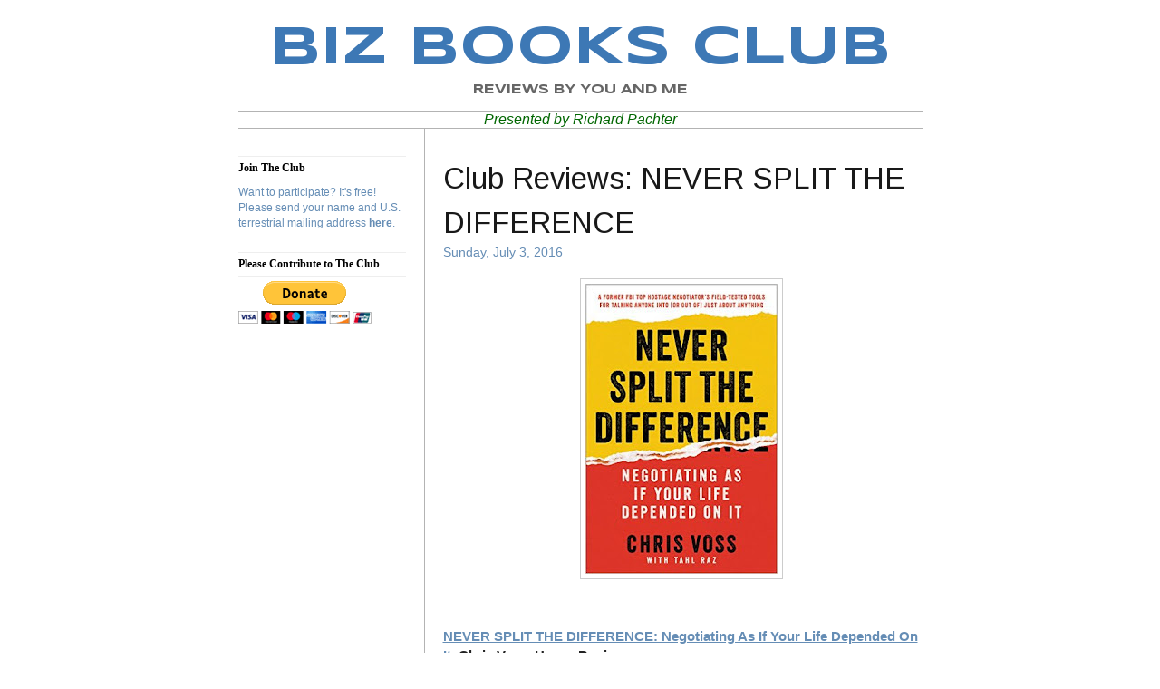

--- FILE ---
content_type: text/html; charset=UTF-8
request_url: http://www.bizbooksclub.com/?widgetType=BlogArchive&widgetId=BlogArchive1&action=toggle&dir=open&toggle=YEARLY-1325394000000&toggleopen=MONTHLY-1467345600000
body_size: 63043
content:
<!DOCTYPE html>
<html dir='ltr' xmlns='http://www.w3.org/1999/xhtml' xmlns:b='http://www.google.com/2005/gml/b' xmlns:data='http://www.google.com/2005/gml/data' xmlns:expr='http://www.google.com/2005/gml/expr'>
<head>
<link href='https://www.blogger.com/static/v1/widgets/2944754296-widget_css_bundle.css' rel='stylesheet' type='text/css'/>
<meta content='text/html; charset=UTF-8' http-equiv='Content-Type'/>
<meta content='blogger' name='generator'/>
<link href='http://www.bizbooksclub.com/favicon.ico' rel='icon' type='image/x-icon'/>
<link href='http://www.bizbooksclub.com/' rel='canonical'/>
<link rel="alternate" type="application/atom+xml" title="Biz Books Club - Atom" href="http://www.bizbooksclub.com/feeds/posts/default" />
<link rel="alternate" type="application/rss+xml" title="Biz Books Club - RSS" href="http://www.bizbooksclub.com/feeds/posts/default?alt=rss" />
<link rel="service.post" type="application/atom+xml" title="Biz Books Club - Atom" href="https://www.blogger.com/feeds/8158185068327486295/posts/default" />
<!--Can't find substitution for tag [blog.ieCssRetrofitLinks]-->
<meta content='http://www.bizbooksclub.com/' property='og:url'/>
<meta content='Biz Books Club' property='og:title'/>
<meta content='' property='og:description'/>
<title>Biz Books Club</title>
<style type='text/css'>@font-face{font-family:'Arimo';font-style:normal;font-weight:400;font-display:swap;src:url(//fonts.gstatic.com/s/arimo/v35/P5sfzZCDf9_T_3cV7NCUECyoxNk37cxcDRrBdwcoaaQwpBQ.woff2)format('woff2');unicode-range:U+0460-052F,U+1C80-1C8A,U+20B4,U+2DE0-2DFF,U+A640-A69F,U+FE2E-FE2F;}@font-face{font-family:'Arimo';font-style:normal;font-weight:400;font-display:swap;src:url(//fonts.gstatic.com/s/arimo/v35/P5sfzZCDf9_T_3cV7NCUECyoxNk37cxcBBrBdwcoaaQwpBQ.woff2)format('woff2');unicode-range:U+0301,U+0400-045F,U+0490-0491,U+04B0-04B1,U+2116;}@font-face{font-family:'Arimo';font-style:normal;font-weight:400;font-display:swap;src:url(//fonts.gstatic.com/s/arimo/v35/P5sfzZCDf9_T_3cV7NCUECyoxNk37cxcDBrBdwcoaaQwpBQ.woff2)format('woff2');unicode-range:U+1F00-1FFF;}@font-face{font-family:'Arimo';font-style:normal;font-weight:400;font-display:swap;src:url(//fonts.gstatic.com/s/arimo/v35/P5sfzZCDf9_T_3cV7NCUECyoxNk37cxcAxrBdwcoaaQwpBQ.woff2)format('woff2');unicode-range:U+0370-0377,U+037A-037F,U+0384-038A,U+038C,U+038E-03A1,U+03A3-03FF;}@font-face{font-family:'Arimo';font-style:normal;font-weight:400;font-display:swap;src:url(//fonts.gstatic.com/s/arimo/v35/P5sfzZCDf9_T_3cV7NCUECyoxNk37cxcAhrBdwcoaaQwpBQ.woff2)format('woff2');unicode-range:U+0307-0308,U+0590-05FF,U+200C-2010,U+20AA,U+25CC,U+FB1D-FB4F;}@font-face{font-family:'Arimo';font-style:normal;font-weight:400;font-display:swap;src:url(//fonts.gstatic.com/s/arimo/v35/P5sfzZCDf9_T_3cV7NCUECyoxNk37cxcDxrBdwcoaaQwpBQ.woff2)format('woff2');unicode-range:U+0102-0103,U+0110-0111,U+0128-0129,U+0168-0169,U+01A0-01A1,U+01AF-01B0,U+0300-0301,U+0303-0304,U+0308-0309,U+0323,U+0329,U+1EA0-1EF9,U+20AB;}@font-face{font-family:'Arimo';font-style:normal;font-weight:400;font-display:swap;src:url(//fonts.gstatic.com/s/arimo/v35/P5sfzZCDf9_T_3cV7NCUECyoxNk37cxcDhrBdwcoaaQwpBQ.woff2)format('woff2');unicode-range:U+0100-02BA,U+02BD-02C5,U+02C7-02CC,U+02CE-02D7,U+02DD-02FF,U+0304,U+0308,U+0329,U+1D00-1DBF,U+1E00-1E9F,U+1EF2-1EFF,U+2020,U+20A0-20AB,U+20AD-20C0,U+2113,U+2C60-2C7F,U+A720-A7FF;}@font-face{font-family:'Arimo';font-style:normal;font-weight:400;font-display:swap;src:url(//fonts.gstatic.com/s/arimo/v35/P5sfzZCDf9_T_3cV7NCUECyoxNk37cxcABrBdwcoaaQw.woff2)format('woff2');unicode-range:U+0000-00FF,U+0131,U+0152-0153,U+02BB-02BC,U+02C6,U+02DA,U+02DC,U+0304,U+0308,U+0329,U+2000-206F,U+20AC,U+2122,U+2191,U+2193,U+2212,U+2215,U+FEFF,U+FFFD;}@font-face{font-family:'Syncopate';font-style:normal;font-weight:700;font-display:swap;src:url(//fonts.gstatic.com/s/syncopate/v24/pe0pMIuPIYBCpEV5eFdKvtKqCv5vWVYgV6l-.woff2)format('woff2');unicode-range:U+0100-02BA,U+02BD-02C5,U+02C7-02CC,U+02CE-02D7,U+02DD-02FF,U+0304,U+0308,U+0329,U+1D00-1DBF,U+1E00-1E9F,U+1EF2-1EFF,U+2020,U+20A0-20AB,U+20AD-20C0,U+2113,U+2C60-2C7F,U+A720-A7FF;}@font-face{font-family:'Syncopate';font-style:normal;font-weight:700;font-display:swap;src:url(//fonts.gstatic.com/s/syncopate/v24/pe0pMIuPIYBCpEV5eFdKvtKqBP5vWVYgVw.woff2)format('woff2');unicode-range:U+0000-00FF,U+0131,U+0152-0153,U+02BB-02BC,U+02C6,U+02DA,U+02DC,U+0304,U+0308,U+0329,U+2000-206F,U+20AC,U+2122,U+2191,U+2193,U+2212,U+2215,U+FEFF,U+FFFD;}</style>
<style id='page-skin-1' type='text/css'><!--
#navbar {
height: 0px;
visibility: hidden;
display: none;
}
/* ************ START OF CSS STYLING ************ */
/* -----------------------------------------------------------------------
Template Design: Writer's Blog
Design by: Ourblogtemplates.com, September 2008
Terms of Use: Free template with credit linked to Ourblogtemplates.com
----------------------------------------------------------------------- */
/* Variable definitions
========================
<Variable name="bodybgColor" description="Body Background Color"
type="color" default="#FFBBE8">
<Variable name="blogframeColor" description="Blog Background Color"
type="color" default="#800040">
<Variable name="blogBorderColor" description="Blog Border Color"
type="color" default="#800040">
<Variable name="headerbgColor" description="Header Background Color"
type="color" default="#ffffff">
<Variable name="headerTopBorderColor" description="Header Top Border Color"
type="color" default="#800040">
<Variable name="headerBorderColor" description="Header Border Color"
type="color" default="#800040">
<Variable name="blogTitleColor" description="Blog Title Color"
type="color" default="#800040">
<Variable name="blogDescriptionColor" description="Blog Description Color"
type="color" default="#800040">
<Variable name="linkbarbgColor" description="Linkbar Background Color"
type="color" default="#C94093">
<Variable name="linkbarmainBorderColor" description="Linkbar Main Border Color"
type="color" default="#C94093">
<Variable name="linkbarBorderColor" description="Linkbar Border Color"
type="color" default="#9D1961">
<Variable name="linkbarTextColor" description="Linkbar Text Color"
type="color" default="#ffffff">
<Variable name="linkbarHoverBgColor" description="Linkbar Hover Background Color"
type="color" default="#ffffff">
<Variable name="linkbarHoverTextColor" description="Linkbar Hover Text Color"
type="color" default="#9D1961">
<Variable name="contentbgColor" description="Content Background Color"
type="color" default="#ffffff">
<Variable name="contentBorderColor" description="Content Border Color"
type="color" default="#9D1961">
<Variable name="postbgColor" description="Post Background Color"
type="color" default="#ffffff">
<Variable name="postBorderColor" description="Post Border Color"
type="color" default="#ffffff">
<Variable name="postTitleColor" description="Post Title Color"
type="color" default="#000000">
<Variable name="posttitlebgColor" description="Post Title Background Color"
type="color" default="#000000">
<Variable name="posttitleBorderColor" description="Post Title Border Color"
type="color" default="#000000">
<Variable name="dateHeaderColor" description="Date Header Color"
type="color" default="#000000">
<Variable name="textColor" description="Text Color"
type="color" default="#191919">
<Variable name="mainLinkColor" description="Main Link Color"
type="color" default="#333333">
<Variable name="mainHoverLinkColor" description="Main Hover Link Color"
type="color" default="#9D1961">
<Variable name="mainVisitedLinkColor" description="Main Visited Link Color"
type="color" default="#9D1961">
<Variable name="blockQuoteColor" description="Blockquote Color"
type="color" default="#191919">
<Variable name="blockquoteBorderColor" description="Blockquote Border Color"
type="color" default="#191919">
<Variable name="codeTextColor" description="Code Text Color"
type="color" default="#660000">
<Variable name="imagebgColor" description="Photo Background Color"
type="color" default="#f5f5f5">
<Variable name="imageBorderColor" description="Photo Border Color"
type="color" default="#f5f5f5">
<Variable name="postfooterBgColor" description="Postfooter Background Color"
type="color" default="#b8659C">
<Variable name="postfooterBorderColor" description="Postfooter Border Color"
type="color" default="#b8659C">
<Variable name="postfooterTextColor" description="Postfooter Text Color"
type="color" default="#b8659C">
<Variable name="postfooterLinkColor" description="Postfooter Link Color"
type="color" default="#b8659C">
<Variable name="commentTabLinkColor" description="Comment Tab Link Color"
type="color" default="#b8659C">
<Variable name="feedlinksColor" description="Feed Links Color"
type="color" default="#9D1961">
<Variable name="sidebar1bgColor" description="Sidebar1 Background Color"
type="color" default="#FFBBE8">
<Variable name="sidebar1BorderColor" description="Sidebar1 Border Color"
type="color" default="#C94093">
<Variable name="sidebar1HeaderBgColor" description="Sidebar1 Header Background Color"
type="color" default="#ffffff">
<Variable name="sidebar1HeaderBorderColor" description="Sidebar1 Header Border Color"
type="color" default="#C94093">
<Variable name="sidebar1HeaderColor" description="Sidebar1 Header Color"
type="color" default="#000000">
<Variable name="sidebar1TextColor" description="Sidebar1 Text Color"
type="color" default="#9D1961">
<Variable name="sidebar1LinkColor" description="Sidebar1 Link Color"
type="color" default="#9D1961">
<Variable name="sidebar1HoverLinkColor" description="Sidebar1 Hover Link Color"
type="color" default="#000000">
<Variable name="sidebar1VisitedLinkColor" description="Sidebar1 Visited Link Color"
type="color" default="#000000">
<Variable name="lowerbarbgColor" description="Lowerbar Background Color"
type="color" default="#ffffff">
<Variable name="lowerbarBorderColor" description="Lowerbar Border Color"
type="color" default="#C94093">
<Variable name="lowerbarHeaderColor" description="Lowerbar Header Color"
type="color" default="#000000">
<Variable name="lowerbarTitleBgColor" description="Lowerbar Header Background Color"
type="color" default="#C94093">
<Variable name="lowerbarTitleBorderColor" description="Lowerbar Header Border Color"
type="color" default="#C94093">
<Variable name="lowerbarTextColor" description="Lowerbar Text Color"
type="color" default="#9D1961">
<Variable name="lowerbarLinkColor" description="Lowerbar Link Color"
type="color" default="#9D1961">
<Variable name="lowerbarHoverLinkColor" description="Lowerbar Hover Link Color"
type="color" default="#000000">
<Variable name="lowerbarVisitedLinkColor" description="Lowerbar Visited Link Color"
type="color" default="#000000">
<Variable name="lowerbarListLineColor" description="Lowerbar List Line Color"
type="color" default="#000000">
<Variable name="commentTitleColor" description="Comment Header Color"
type="color" default="#000000">
<Variable name="commentAuthorBgColor" description="Comment Author Background Color"
type="color" default="#9D1961">
<Variable name="commentboxBorderColor" description="Comment Author Border Color"
type="color" default="#C94093">
<Variable name="commentauthorColor" description="Comment Author Color"
type="color" default="#9D1961">
<Variable name="commentTimeStampColor" description="Comment Timestamp Color"
type="color" default="#C94093">
<Variable name="commentTextColor" description="Comment Text Color"
type="color" default="#4c4c4c">
<Variable name="footerbgColor" description="Footer Background Color"
type="color" default="#ffffff">
<Variable name="footerBorderColor" description="Footer Border Color"
type="color" default="#000000">
<Variable name="footerHeaderColor" description="Footer Header Color"
type="color" default="#000000">
<Variable name="footerTextColor" description="Footer Text Color"
type="color" default="#C94093">
<Variable name="footerLinkColor" description="Footer Link Color"
type="color" default="#C94093">
<Variable name="footerHoverLinkColor" description="Footer Hover Link Color"
type="color" default="#C94093">
<Variable name="footerVisitedLinkColor" description="Footer Visited Link Color"
type="color" default="#C94093">
<Variable name="blogTitleFont" description="Blog Title Font"
type="font"
default="normal bold 273% Georgia, Times, serif"
>
<Variable name="blogDescriptionFont" description="Blog Description Font"
type="font"
default="normal normal 104% georgia,helvetica,verdana,Georgia, serif"
>
<Variable name="linkbarTextFont" description="Linkbar Text Font"
type="font"
default="normal normal 77% Verdana, sans-serif"
>
<Variable name="postTitleFont" description="Post Title Font"
type="font"
default="normal bold 180% Georgia, Times, serif"
>
<Variable name="dateHeaderFont" description="Date Header Font"
type="font"
default="normal bold 117% Arial, sans-serif"
>
<Variable name="textFont" description="Text Font"
type="font"
default="normal normal 90% Arial, sans-serif"
>
<Variable name="quoteFont" description="Blog Quote Font"
type="font"
default="normal normal 92% helvetica,tahoma,verdana,arial,times,Sans-serif"
>
<Variable name="sidebarHeaderFont" description="Sidebar Title Font"
type="font"
default="normal bold 117% Arial, sans-serif"
>
<Variable name="sidebarTextFont" description="Sidebar Text Font"
type="font"
default="normal normal 78% Arial, Verdana, sans-serif"
>
<Variable name="postfooterTextFont" description="Post-Footer Text Font"
type="font"
default="normal normal 93% Arial, sans-serif"
>
<Variable name="commentTitleFont" description="Comment Title Font"
type="font"
default="normal bold 120% Arial, sans-serif"
>
<Variable name="commentTextFont" description="Comment Text Font"
type="font"
default="normal normal 95% Arial, sans-serif"
>
<Variable name="footerHeaderFont" description="Footer Header Font"
type="font"
default="normal bold 131% Trebuchet, Trebuchet MS, Arial, sans-serif"
>
<Variable name="footerTextFont" description="Footer Text Font"
type="font"
default="normal normal 76% Trebuchet, Trebuchet MS, Arial, sans-serif"
>
*/
/* -----   GLOBAL   ----- Blogger template design by Ourblogtemplates.com */
* {margin:0; padding:0;}
body {
margin: 0px 0px 0px 0px;
padding: 0px 0px 0px 0px;
text-align: center;
color: #333333;
background: #ffffff url() repeat top right;
background-attachment: fixed;
font-family: arial,verdana,helvetica,tahoma,Sans-serif;
font-size: 100%;
width: 100%;
}
#outer-wrapper {
margin: 0 auto;   /* auto - to make the template lay in the screen center */
padding: 0px 0px 0px 0px;
margin-top: 0px;
margin-bottom: 20px;
position: relative;
width: 100%;
text-align: center;
}
#blog-wrapper {
margin: 0 auto;   /* auto - to make the template lay in the screen center */
padding: 0px 5px 5px 5px;
margin-top: 0px;
margin-bottom: 10px;
text-align: center;
position: relative;
width: 755px;
background: #ffffff;
border: 2px solid #ffffff;
border-top: 0;
}
#spacer {clear: both; margin: 0; padding: 0;}
/* global link attributes */
a {color: #658DB5; text-decoration: underline;}
a:hover {color: #191919; text-decoration: underline;}
a:visited {color: #658DB5; text-decoration: underline;}
/* Blogger Navigation Bar */
#Navbar1 {
margin: 0;
padding: 0;
/* visibility: hidden;
display: none; */
}
/* -----   TOP ADS   ----- Blogger template design by Ourblogtemplates.com */
#topads-wrapper {
margin: 0;
padding: 0;
position: relative;
text-align: center;
width: 100%;
}
#topads {margin: 0; padding: 0px 0;}
/* -----   HEADER   ----- Blogger template design by Ourblogtemplates.com */
#header-wrapper {
margin: 0px 0px 0px 0px;
padding: 0px 0px 0px 0px;
width: 755px;
text-align: center;
background: #ffffff;
border-top: 7px solid transparent;
border-bottom: 1px solid #b3b3b3;
}
#header {
margin: 0px 0px 0px 0px;
padding: 0px 0px 0px 0px;
text-align: left;
}
#header h1 {
color: #3d78b5;
font: normal bold 60px Syncopate;
text-align: center;
text-transform: uppercase;
font-stretch: narrower;
margin: 0px 0px 0px 0px;
padding: 15px 30px 0px 30px;
}
#header h1 a {
text-decoration: none;
color: #3d78b5;
}
#header h1 a:hover {
text-decoration: underline;
color: #666666;
}
#header .description {
color: #666666;
font: normal bold 14px Syncopate;
text-align: center;
text-transform: uppercase;
margin: 0px 0px 0px 0px;
padding: 8px 30px 15px 30px;
}
#header h1 p, #header .description p {margin:0;padding:0}
#header a img {
margin: 0px 0px 0px 0px;
padding: 0px 0px 0px 0px;
border: 0;
}
/* -----   LINKBAR   ----- Blogger template design by Ourblogtemplates.com */
#linkbar {
margin: 0px 0px 0px 0px;
padding: 0px 0px 0px 0px;
width: 755px;
position: relative;
background: #ffffff;
border-top: 0px solid #b3b3b3;
border-bottom: 1px solid #b3b3b3;
}
#linkbar ul {
margin: 0px 0px 0px 0px;
padding: 12px 10px 12px 10px;
text-align: center;
list-style-type:none;
text-align: center;
text-transform: uppercase;
font-stretch: narrower;
border-right: 0px solid #ffffff;
}
#linkbar li {
display: inline;
margin: 0px 0px 0px 0px;
padding: 0px 0px 0px 0px;
}
#linkbar h2 {
margin: 0px 0px 0px 0px;
padding: 0px 0px 0px 0px;
display: none;
visibility: hidden;
}
#linkbar a {
clear: both;
margin: 0px -4px 0px 0px;
padding: 7px 15px 7px 15px;
width:100%;
text-decoration:none;
font: normal normal 105% Georgia, Times, serif;
color: #191919;
/* text-transform: uppercase; */
border-right: 1px solid #ffffff;
border-bottom: 0px solid #ffffff;
}
#linkbar a:hover {
color: #658DB5;
background: #ffffff;
}
/* -----   MIDDLE ADS   ----- Blogger template design by Ourblogtemplates.com */
#middleads-wrapper {
margin: 0;
padding: 0;
position: relative;
text-align: center;
width: 100%;
}
#middleads {margin: 0; padding: 0px 0;}
/* -----   MAIN   ----- Blogger template design by Ourblogtemplates.com */
#content-wrapper {
width: 755px;
margin: 0px 0px 0px 0px;
padding: 0px 0px 0px 0px;
position: relative;
text-align: left;
background: #ffffff;
border-top: 0px solid #ffffff;
border-bottom: 0px solid #ffffff;
}
#main-wrapper {
float: left;
position: relative;
max-width: 548px;
margin: 0px 0px 0px -1px;
padding: 0px 0px 0px 0px;
text-align: left;
border-left: 1px solid #b3b3b3;
word-wrap: break-word; /* fix for long text breaking sidebar float in IE */
overflow: hidden; /* fix for long non-text content breaking IE sidebar float */
}
#main {
width: 546px;
margin: 0px 0px 0px 0px;
padding: 0px 0px 20px 0px;
text-align: left;
/* background: #ffffff; url(http://farm4.static.flickr.com/3135/2746541297_c4c9e6dae2_o.jpg) repeat-y top left; */
/* border-left: 1px solid #f3f3f3; */
color: #333333;
font: normal normal 14px Georgia, Utopia, 'Palatino Linotype', Palatino, serif;
}
#main .widget {
margin: 0px 0px 0px 0px;
padding: 30px 0px 0px 20px;
}
.post {
margin: 0px 0px 0px 0px;
padding: 0px 0px 0px 0px;
line-height: 1.5em;
text-align: left;
}
.post h3 {
margin: 0px -15px 0px -15px;
padding: 0px 15px 0px 15px;
color: #191919;
font: normal normal 234% Arimo;
text-decoration: none;
text-align: left;
line-height: 1.5em;
font-stretch: ultra-condensed;
/* background: #999999;
border-top: 1px solid #ffffff;
border-bottom: 2px solid #ffffff; */
}
.post h3 a, .post h3 a:visited {
color: #191919;
text-decoration: none;
}
.post h3 a:hover {
color: #333333;
text-decoration: underline;
}
.post-header-line-1 {
margin: 0px 0px 10px 0px;
padding: 0px 0px 5px 0px;
border-bottom: 1px solid #ffffff;
}
h2.date-header {
margin: 0px 0px 0px 0px;
padding: 0px 0px 0px 0px;
text-align: left;
color: #658DB5;
font: normal normal 99% Verdana, sans-serif;
text-decoration: none;
/* text-transform: uppercase; */
}
.date-header span {
margin: 0px 0px 0px 0px;
padding: 0px 0px 0px 0px;
}
.post-body p {
/* Fix bug in IE5/Win with italics in posts */
margin: 0px 0px 0px 0px;
padding: 2px 0px 2px 0px;
display: inline; /* to fix floating-ads wrapping problem in IE */
height: 1%;
overflow: visible;
}
.post-body p a, .post-body p a:visited {
color: #658DB5;
text-decoration: underline;
}
.post-body a:hover {
text-decoration: underline;
color: #191919;
}
.post ul {
margin: 0px 0px 0px 0px;
padding: 12px 0px 12px 30px;
list-style-type: disc;
line-height: 1.5em;
font-size: 95%;
}
.post ol {
margin: 0px 0px 0px 0px;
padding: 12px 0px 12px 30px;
line-height: 1.5em;
font-size: 95%;
}
.post li {
margin: 0px 0px 0px 0px;
padding: 0px 0px 0px 0px;
line-height: 1.5em;
}
a img {
margin: 5px 5px 5px 5px;
padding: 0px 0px 0px 0px;
}
.post img {
margin: 5px;
padding: 5px;
background: #ffffff;
border: 1px solid #cccccc;
}
/* -----   POST-FOOTER   ----- Blogger template design by Ourblogtemplates.com */
.post-footer {
display: block;
margin: 10px 0px;
padding: 7px 0px;
text-align: left;
font: normal normal 95% Verdana, sans-serif;
color: #b3b3b3;
font-weight: normal;
line-height: 1.5em;
text-decoration: none;
background: #ffffff;
border-top: 1px solid #e6e6e6;
}
.post-footer-line {
margin: 0px 0px 0px 0px;
padding: 0px 0px 0px 0px;
}
.post-footer-line-1, .post-footer-line-2, .post-footer-line-3 {
margin: 0px 0px 0px 0px;
padding: 0px 0px 0px 0px;
}
.post-footer a {
color: #b3b3b3;
text-decoration: none;
}
.post-footer a:hover {
color: #191919;
text-decoration: underline;
}
.post-footer .post-comment-link a {
margin: 0px 0px 0px 7px;
padding: 0px 0px 0px 9px;
border-left: 1px solid #b3b3b3;
color: #b3b3b3;
font-weight: normal;
text-decoration: none;
}
.post-footer .post-comment-link a:hover {
color: #191919;
text-decoration: underline;
}
.post-footer .post-icons {
margin: 0px 0px 0px 0px;
padding: 0px 0px 0px 0px;
}
.post-footer img {
margin: 0px 0px 0px 0px;
padding: 0px 0px 5px 0px;
background: #ffffff;
}
#blog-pager {
margin: 0px 0px 0px 0px;
padding: 0px 0px 0px 0px;
text-align: center;
font: normal normal 95% Verdana, sans-serif;
color: #658DB5;
}
#blog-pager a {color: #658DB5}
#blog-pager a:hover {color: #191919}
#blog-pager-newer-link {
float: left;
margin: 0px 0px 0px 0px;
padding: 0px 0px 0px 0px;
}
#blog-pager-older-link {
float: right;
margin: 0px 0px 0px 0px;
padding: 0px 0px 0px 0px;
}
.feed-links {
margin: 10px 0px 0px 0px;
padding: 0px 0px 0px 0px;
clear: both;
text-align: left;
font: normal normal 95% Verdana, sans-serif;
color: #658DB5;
}
.feed-links a, .feed-links a:visited {color: #658DB5}
.feed-links a:hover {color: #191919}
/* -----   SIDEBAR   ----- Blogger template design by Ourblogtemplates.com */
#side-wrapper1 {
max-width: 205px;
float: left;
margin: 0px 0px 0px 0px;
padding: 30px 0px 0px 0px;
border-right: 1px solid #b3b3b3;
word-wrap: break-word; /* fix for long text breaking sidebar float in IE */
overflow: hidden; /* fix for long non-text content breaking IE sidebar float */
}
#sidebar-wrapper {
float: left;
margin: 0px 0px 0px 0px;
padding: 0px 0px 0px 0px;
word-wrap: break-word; /* fix for long text breaking sidebar float in IE */
overflow: hidden; /* fix for long non-text content breaking IE sidebar float */
}
.sidebar {
margin: 0px 0px 0px 0px;
padding: 0px 0px 0px 0px;
text-align: left;
font: normal normal 72% Arial, sans-serif;
}
#sidebar1 {
width: 205px;
margin: 0px 0px 0px 0px;
padding: 0px 0px 3px 0px;
color: #658DB5;
line-height: 1.5em;
}
#sidebar1 .widget {
margin: 0px 0px 8px 0px;
padding: 0px 20px 15px 0px;
/* background: #f3f3f3; */
}
/* sidebar heading ----- Blogger template design by Ourblogtemplates.com */
#sidebar1 h2 {
margin: 0px 0px 5px 0px;
padding: 5px 0px 5px 0px;
text-align: left;
color: #000000;
font: normal bold 105% Georgia, Times, serif;
/* background: #f3f3f3; */
border-top: 1px solid #eeeeee;
border-bottom: 1px solid #eeeeee;
text-align: left;
}
.sidebar ul, #BlogArchive1 ul {
margin: 0px 0px 0px 0px;
padding: 0px 0px 0px 0px;
list-style-type: none;
}
.sidebar li, #BlogArchive1 li {
margin: 0px 0px 0px 0px;
padding: 1px 0px 1px 0px;
}
#sidebar1 a {
color: #658DB5;
text-decoration: none;
}
#sidebar1 a:hover {
text-decoration: underline;
color: #191919;
}
#sidebar1 a:visited {
text-decoration: none;
color: #658DB5;
}
#sidebar2 a {
color: #658DB5;
text-decoration: none;
}
#sidebar2 a:hover {
text-decoration: underline;
color: #191919;
}
#sidebar2 a:visited {
text-decoration: none;
color: #658DB5;
}
.sidebar a img {
margin: 0px 0px 0px 0px;
padding: 0px 0px 0px 0px;
}
/* -----   PROFILE   ----- Blogger template design by Ourblogtemplates.com */
.profile-img a img {
display: block;
float: left;
margin: 0px 0px 0px 0px;
padding: 0px 0px 0px 0px;
clear: both;
}
.profile-textblock {
margin: 0px 0px 0px 0px;
padding: 10px 0px 10px 0px;
clear: both;
line-height: 1.5em;
}
.profile-data {
margin: 0px 0px 0px 0px;
padding: 0px 0px 0px 0px;
font-weight: normal;
font-style: italic;
}
.profile-datablock {
margin: 0px 0px 0px 0px;
padding: 0px 0px 0px 0px;
}
.profile-link {
margin: 0px 0px 0px 0px;
padding: 0px 0px 0px 0px;
}
/* -----   BLOCKQUOTE   ----- */
blockquote {
margin: 10px 0px 10px 25px;
padding: 0px 0px 0px 10px;
font: italic normal 105% Verdana, sans-serif;
line-height: 1.5em;
color: #4c4c4c;
border-left: 3px solid #B3C8DB;
}
/* -----   CODE   ----- */
code {
color: #4c4c4c;
font-size: 110%;
}
/* -----   COMMENT   ----- Blogger template design by Ourblogtemplates.com */
#comments {
margin: 0px 0px 0px 0px;
padding: 0px 0px 20px 0px;
text-align: left;
color: #333333;
font: normal normal 103% Verdana, sans-serif;
}
/* comment-header */
#comments h4 {
margin: 20px 0px 0px 0px;
padding: 0px 0px 0px 0px;
color: #191919;
font: normal normal 173% Verdana, sans-serif;
}
.deleted-comment {
font-style:italic;
color:gray;
margin: 3px 0px 3px 0px;
}
.comment-author {
display: block;
margin: 10px 0px 0px 0px;
padding: 8px 10px 3px 0px;
color: #658DB5;
/* background: #ffffff; */
border-top: 1px solid  #eeeeee;
border-bottom: 0px dotted #eeeeee;
font-weight: normal;
}
.comment-author a {color: #658DB5; text-decoration: none;}
.comment-author a:hover {color: #b3b3b3; text-decoration: underline;}
.comment-author a:visited {color: #658DB5; text-decoration: none;}
.comment-body {margin: 0; padding: 5px 0px 5px 40px;}
.comment-body p {margin: 0; padding: 0; line-height: 1.5em;}
.comment-footer, .comment-footer a {margin: 0px 0px 0px 0px; padding: 4px 0px 0px 0px;}
.comment-timestamp {
margin: 0px 0px 0px 4px;
padding: 0px 0px 7px 4px;
color: #b3b3b3;
text-decoration: none;
font-weight: normal;
font-style: italic;
}
.comment-timestamp a {
color: #b3b3b3;
text-decoration: none;
}
.comment-timestamp a:hover {color: #658DB5; text-decoration: underline;}
#comments ul {margin: 0; padding: 0; list-style-type: none;}
#comments li {margin: 0; padding: 0;}
a.comment-link {
/* ie5.0/win doesn't apply padding to inline elements,
so we hide these two declarations from it */
padding: 0px 0px 0px 0px;
}
html>body a.comment-link {
/* respecified, for ie5/mac's benefit */
padding-left: 0px;
}
/* -----   LOWER SECTION   ----- Blogger template design by Ourblogtemplates.com */
#lower-wrapper {
margin: 0px 0px 0px 0px;
padding: 0px 0px 0px 0px;
width: 755px;
font: normal normal 72% Arial, sans-serif;
color: #658DB5;
background: #ffffff;
border-top: 1px solid #b3b3b3;
}
#lowerbar-wrapper {
float: left;
margin: 0px 0px 0px 0px;
padding: 30px 0px 0px 0px;
width: 33%;
text-align: left;
line-height: 1.5em;
word-wrap: break-word; /* fix for long text breaking sidebar float in IE */
overflow: hidden; /* fix for long non-text content breaking IE sidebar float */
}
#lowerads-wrapper {
float: left;
margin: 0px 0px 0px 0px;
padding: 0px 0px 10px 0px;
width: 100%;
text-align: center;
word-wrap: break-word; /* fix for long text breaking sidebar float in IE */
overflow: hidden; /* fix for long non-text content breaking IE sidebar float */
}
.lowerbar {margin: 0; padding: 0;}
.lowerbar .widget {margin: 0; padding: 0px 20px 20px 20px;}
.lowerads {margin: 0; padding: 0;}
.lowerads .widget {margin: 0; padding: 10px 0px 0px 0px;}
.lowerbar h2 {
margin: 0px 0px 5px 0px;
padding: 5px 0px 5px 0px;
text-align: left;
color: #191919;
font: normal bold 105% Georgia, Times, serif;
/* background: #cccccc; */
border-top: 1px solid #eeeeee;
border-bottom: 1px solid #eeeeee;
text-align: left;
}
.lowerbar ul {
margin: 0px 0px 0px 0px;
padding: 0px 0px 0px 0px;
list-style-type: none;
}
.lowerbar li {
margin: 0px 0px 0px 0px;
padding: 1px 0px 1px 0px;
/* border-bottom: 1px solid #808080; */
}
.lowerbar a {color: #658DB5; text-decoration: none;}
.lowerbar a:hover {text-decoration: underline; color: #191919;}
.lowerbar a:visited {text-decoration: none; color: #658DB5;}
/* -----   FOOTER   ----- Blogger template design by Ourblogtemplates.com */
#footer-wrapper {
clear: both;
display: inline; /* handles IE margin bug */
float: left;
width: 755px;
margin: 5px 0px 0px 0px;
padding: 0px 0px 0px 0px;
background: #ffffff;
border-top: 1px solid #b3b3b3;
}
#footer {
margin: 0px 0px 0px 0px;
padding: 10px 0px 0px 0px;
text-align: center;
color: #b3b3b3;
font: normal normal 72% Arial, sans-serif;
line-height: 1.5em;
}
#footer h2 {
margin: 0px 0px 0px 0px;
padding: 0px 0px 2px 0px;
color: #191919;
font: normal bold 105% Georgia, Times, serif;
}
#footer .widget {
margin: 0px 0px 0px 0px;
padding: 0px 10px 10px 10px;
}
.footer p {margin: 0; padding: 0}
.footer a {
color: #658DB5;
text-decoration: none;
}
.footer a:hover {
color: #191919;
text-decoration: underline;
}
.footer a:visited {
color: #658DB5;
text-decoration: none;
}
/* -----   BOTTOM ADS   ----- Blogger template design by Ourblogtemplates.com */
#bottomads-wrapper {
margin: 0;
padding: 0;
position: relative;
text-align: center;
width: 100%;
}
#bottomads {margin: 0; padding: 10px 0;}
/* -----   CREDIT   ----- */
#credit {
margin: 0px 0px 0px 0px;
padding: 2px 0px 0px 0px;
width: 100%;
height: 26px;
clear: both;
font-family: verdana, helvetica;
font-size: 70%;
color: #222222;
font-weight: normal;
background: #777777;
}
#creditleft {
margin: 0px 0px 0px 0px;
padding: 7px 0px 0px 0px;
height: 26px;
position: relative;
float: left;
text-align: left;
display: inline;
width: 71%;
background: #ffffff url(http://farm4.static.flickr.com/3284/2759741172_0364e856db_o.png) repeat-x top left;
}
#creditright {
margin: -33px 0px 0px 0px;
padding: 7px 0px 0px 0px;
height: 26px;
position: relative;
float: right;
text-align:right;
display: inline;
width: 30%;
background: #ffffff url(http://farm4.static.flickr.com/3284/2759741172_0364e856db_o.png) repeat-x top left;
}
#creditleft p {
margin: 0;
padding: 0
}
#creditright p {
margin: 0;
padding: 0
}
#creditleft a, .creditleft a:hover, .creditleft a:visited {
color: #222222;
text-decoration: underline;
}
#creditright a, .creditright a:hover, .creditright a:visited {
color: #222222;
text-decoration: underline;
}
/* ************ END OF CSS STYLING ************ */
/** Page structure tweaks for layout editor wireframe */
body#layout #main,
body#layout #sidebar {
padding: 0;
}

--></style>
<script type='text/javascript'>

var fade = false;
function showFull(id) {
	var post = document.getElementById(id);
        var spans = post.getElementsByTagName('span');
        for (var i = 0; i < spans.length; i++) {
             if (spans[i].id == "fullpost") {
                 if (fade) {
                    spans[i].style.background = peekaboo_bgcolor;
                    Effect.Appear(spans[i]);
                } else spans[i].style.display = 'inline';
             }
             if (spans[i].id == "showlink")
                 spans[i].style.display = 'none';
             if (spans[i].id == "hidelink")
                 spans[i].style.display = 'inline';
        }
}


function hideFull(id) {
	var post = document.getElementById(id);
        var spans = post.getElementsByTagName('span');
        for (var i = 0; i < spans.length; i++) {
             if (spans[i].id == "fullpost") {
                 if (fade) {
                   spans[i].style.background = peekaboo_bgcolor;
                   Effect.Fade(spans[i]);
                 } else spans[i].style.display = 'none';
             }
             if (spans[i].id == "showlink")
                 spans[i].style.display = 'inline';
             if (spans[i].id == "hidelink")
                 spans[i].style.display = 'none';
        }
        post.scrollIntoView(true);
}

function checkFull(id) {
	var post = document.getElementById(id);
        var spans = post.getElementsByTagName('span');
        var found = 0;
        for (var i = 0; i < spans.length; i++) {
             if (spans[i].id == "fullpost") {
                 spans[i].style.display = 'none';
                 found = 1;
             }
             if ((spans[i].id == "showlink") && (found == 0))
                 spans[i].style.display = 'none';
        }
}

</script>
<link href='https://www.blogger.com/dyn-css/authorization.css?targetBlogID=8158185068327486295&amp;zx=dea958f2-fa60-409c-9b22-12e06785288d' media='none' onload='if(media!=&#39;all&#39;)media=&#39;all&#39;' rel='stylesheet'/><noscript><link href='https://www.blogger.com/dyn-css/authorization.css?targetBlogID=8158185068327486295&amp;zx=dea958f2-fa60-409c-9b22-12e06785288d' rel='stylesheet'/></noscript>
<meta name='google-adsense-platform-account' content='ca-host-pub-1556223355139109'/>
<meta name='google-adsense-platform-domain' content='blogspot.com'/>

<!-- data-ad-client=ca-pub-9908105748901776 -->

</head>
<body>
<div class='navbar section' id='navbar'><div class='widget Navbar' data-version='1' id='Navbar1'><script type="text/javascript">
    function setAttributeOnload(object, attribute, val) {
      if(window.addEventListener) {
        window.addEventListener('load',
          function(){ object[attribute] = val; }, false);
      } else {
        window.attachEvent('onload', function(){ object[attribute] = val; });
      }
    }
  </script>
<div id="navbar-iframe-container"></div>
<script type="text/javascript" src="https://apis.google.com/js/platform.js"></script>
<script type="text/javascript">
      gapi.load("gapi.iframes:gapi.iframes.style.bubble", function() {
        if (gapi.iframes && gapi.iframes.getContext) {
          gapi.iframes.getContext().openChild({
              url: 'https://www.blogger.com/navbar/8158185068327486295?origin\x3dhttp://www.bizbooksclub.com',
              where: document.getElementById("navbar-iframe-container"),
              id: "navbar-iframe"
          });
        }
      });
    </script><script type="text/javascript">
(function() {
var script = document.createElement('script');
script.type = 'text/javascript';
script.src = '//pagead2.googlesyndication.com/pagead/js/google_top_exp.js';
var head = document.getElementsByTagName('head')[0];
if (head) {
head.appendChild(script);
}})();
</script>
</div></div>
<div id='outer-wrapper'>
<!-- skip links for text browsers -->
<span id='skiplinks' style='display:none;'>
<a href='#main'>skip to main </a> |
<a href='#sidebar'>skip to sidebar</a>
</span>
<div id='topads-wrapper'>
<div class='topads section' id='topads'><div class='widget HTML' data-version='1' id='HTML2'>
<div class='widget-content'>
<span id="st_finder"></span><script type="text/javascript" src="http://w.sharethis.com/widget/stblogger2.js"></script><script type="text/javascript">var switchTo5x=false;stBlogger2.init("http://w.sharethis.com/button/buttons.js", {"sharethis":["","ShareThis",""]} , "76b1bdc3-f1bf-4cd2-88b6-d0dce8ed4956");var f = document.getElementById("st_finder");var c = f.parentNode.parentNode.childNodes;for (i=0;i<c.length;i++) { try { c[i].style.display = "none"; } catch (err) {}}</script>
</div>
<div class='clear'></div>
</div></div>
</div>
<div style='clear: both;'></div>
<div id='blog-wrapper'>
<div id='header-wrapper'>
<div class='header section' id='header'><div class='widget Header' data-version='1' id='Header1'>
<div id='header-inner'>
<div class='titlewrapper'>
<h1 class='title'>
<b>Biz Books Club</b>
</h1>
</div>
<div class='descriptionwrapper'>
<p class='description'><span>Reviews by you and me</span></p>
</div>
</div>
</div></div>
</div>
<div style='clear: both;'></div>
<div id='linkbar-wrapper'>
<div class='linkbar section' id='linkbar'><div class='widget Text' data-version='1' id='Text2'>
<div class='widget-content'>
<span style="font-style: italic; color: rgb(0, 102, 0);">Presented by Richard Pachter</span><br/>
</div>
<div class='clear'></div>
</div>
</div>
</div>
<div style='clear: both;'></div>
<div id='middleads-wrapper'>
<div class='middleads no-items section' id='middleads'></div>
</div>
<div style='clear: both;'></div>
<div id='content-wrapper'>
<div id='side-wrapper1'>
<div class='sidebar section' id='sidebar1'><div class='widget Text' data-version='1' id='Text4'>
<h2 class='title'>Join The Club</h2>
<div class='widget-content'>
Want to participate? It's free! Please send your name and U.S. terrestrial mailing address<span style="font-weight: bold;"> </span><a href="mailto:rap@richardpachter.com" style="font-weight: bold;" target="_blank">here</a>.<br />
</div>
<div class='clear'></div>
</div><div class='widget HTML' data-version='1' id='HTML1'>
<h2 class='title'>Please Contribute to The Club</h2>
<div class='widget-content'>
<form action="https://www.paypal.com/cgi-bin/webscr" method="post">
<input type="hidden" name="cmd" value="_s-xclick" />
<input type="hidden" name="hosted_button_id" value="U5PHRK3K4G36L" />
<input type="image" src="https://www.paypalobjects.com/en_US/i/btn/btn_donateCC_LG.gif" border="0" name="submit" alt="PayPal - The safer, easier way to pay online!" />
<img alt="" border="0" src="https://www.paypalobjects.com/en_US/i/scr/pixel.gif" width="1" height="1" />
</form>
</div>
<div class='clear'></div>
</div><div class='widget AdSense' data-version='1' id='AdSense3'>
<div class='widget-content'>
<script type="text/javascript"><!--
google_ad_client="pub-9908105748901776";
google_ad_host="pub-1556223355139109";
google_ad_width=120;
google_ad_height=600;
google_ad_format="120x600_as";
google_ad_type="text_image";
google_ad_host_channel="0001";
google_color_border="B4D0DC";
google_color_bg="ECF8FF";
google_color_link="0000CC";
google_color_url="008000";
google_color_text="6F6F6F";
//--></script>
<script type="text/javascript"
  src="http://pagead2.googlesyndication.com/pagead/show_ads.js">
</script>
<div class='clear'></div>
</div>
</div><div class='widget Text' data-version='1' id='Text3'>
<h2 class='title'>About</h2>
<div class='widget-content'>
<span style="font-style: italic;">Home of Richard Pachter's Biz Books Club.</span><br/>
</div>
<div class='clear'></div>
</div><div class='widget PageList' data-version='1' id='PageList1'>
<h2>Pages</h2>
<div class='widget-content'>
<ul>
<li class='selected'>
<a href='http://www.bizbooksclub.com/'>Home</a>
</li>
</ul>
<div class='clear'></div>
</div>
</div><div class='widget Label' data-version='1' id='Label2'>
<h2>Labels</h2>
<div class='widget-content'>
<ul>
<li>
<a dir='ltr' href='http://www.bizbooksclub.com/search/label/A%20Slice%20of%20the%20Pie'>
A Slice of the Pie
</a>
<span dir='ltr'>(1)</span>
</li>
<li>
<a dir='ltr' href='http://www.bizbooksclub.com/search/label/A%20World%20Gone%20Social'>
A World Gone Social
</a>
<span dir='ltr'>(1)</span>
</li>
<li>
<a dir='ltr' href='http://www.bizbooksclub.com/search/label/Amazon.com'>
Amazon.com
</a>
<span dir='ltr'>(4)</span>
</li>
<li>
<a dir='ltr' href='http://www.bizbooksclub.com/search/label/Anything%20You%20Want'>
Anything You Want
</a>
<span dir='ltr'>(2)</span>
</li>
<li>
<a dir='ltr' href='http://www.bizbooksclub.com/search/label/Barry%20Z.%20Posner'>
Barry Z. Posner
</a>
<span dir='ltr'>(3)</span>
</li>
<li>
<a dir='ltr' href='http://www.bizbooksclub.com/search/label/Barry%20Z.%20PosnerCredibility'>
Barry Z. PosnerCredibility
</a>
<span dir='ltr'>(1)</span>
</li>
<li>
<a dir='ltr' href='http://www.bizbooksclub.com/search/label/BoingBoing.net'>
BoingBoing.net
</a>
<span dir='ltr'>(1)</span>
</li>
<li>
<a dir='ltr' href='http://www.bizbooksclub.com/search/label/Bono'>
Bono
</a>
<span dir='ltr'>(1)</span>
</li>
<li>
<a dir='ltr' href='http://www.bizbooksclub.com/search/label/book%20club'>
book club
</a>
<span dir='ltr'>(25)</span>
</li>
<li>
<a dir='ltr' href='http://www.bizbooksclub.com/search/label/book%20club%20selections'>
book club selections
</a>
<span dir='ltr'>(24)</span>
</li>
<li>
<a dir='ltr' href='http://www.bizbooksclub.com/search/label/books'>
books
</a>
<span dir='ltr'>(19)</span>
</li>
<li>
<a dir='ltr' href='http://www.bizbooksclub.com/search/label/Brian%20Tracy'>
Brian Tracy
</a>
<span dir='ltr'>(3)</span>
</li>
<li>
<a dir='ltr' href='http://www.bizbooksclub.com/search/label/bullshit'>
bullshit
</a>
<span dir='ltr'>(2)</span>
</li>
<li>
<a dir='ltr' href='http://www.bizbooksclub.com/search/label/business'>
business
</a>
<span dir='ltr'>(28)</span>
</li>
<li>
<a dir='ltr' href='http://www.bizbooksclub.com/search/label/business%20books'>
business books
</a>
<span dir='ltr'>(35)</span>
</li>
<li>
<a dir='ltr' href='http://www.bizbooksclub.com/search/label/BUSINESS%20WITHOUT%20THE%20BULLSH*IT'>
BUSINESS WITHOUT THE BULLSH*IT
</a>
<span dir='ltr'>(2)</span>
</li>
<li>
<a dir='ltr' href='http://www.bizbooksclub.com/search/label/Busy'>
Busy
</a>
<span dir='ltr'>(1)</span>
</li>
<li>
<a dir='ltr' href='http://www.bizbooksclub.com/search/label/Chris%20Bar%C3%A9z-Brown'>
Chris Baréz-Brown
</a>
<span dir='ltr'>(3)</span>
</li>
<li>
<a dir='ltr' href='http://www.bizbooksclub.com/search/label/Chris%20Narez-Brown'>
Chris Narez-Brown
</a>
<span dir='ltr'>(1)</span>
</li>
<li>
<a dir='ltr' href='http://www.bizbooksclub.com/search/label/Chris%20Voss'>
Chris Voss
</a>
<span dir='ltr'>(2)</span>
</li>
<li>
<a dir='ltr' href='http://www.bizbooksclub.com/search/label/CIA'>
CIA
</a>
<span dir='ltr'>(1)</span>
</li>
<li>
<a dir='ltr' href='http://www.bizbooksclub.com/search/label/Club%20reviews'>
Club reviews
</a>
<span dir='ltr'>(18)</span>
</li>
<li>
<a dir='ltr' href='http://www.bizbooksclub.com/search/label/Credibility'>
Credibility
</a>
<span dir='ltr'>(3)</span>
</li>
<li>
<a dir='ltr' href='http://www.bizbooksclub.com/search/label/Ctrl%20Alt%20Delete'>
Ctrl Alt Delete
</a>
<span dir='ltr'>(2)</span>
</li>
<li>
<a dir='ltr' href='http://www.bizbooksclub.com/search/label/Daniel%20R.%20Solin'>
Daniel R. Solin
</a>
<span dir='ltr'>(3)</span>
</li>
<li>
<a dir='ltr' href='http://www.bizbooksclub.com/search/label/Derek%20Sivers'>
Derek Sivers
</a>
<span dir='ltr'>(2)</span>
</li>
<li>
<a dir='ltr' href='http://www.bizbooksclub.com/search/label/Douglas%20Rushkoff'>
Douglas Rushkoff
</a>
<span dir='ltr'>(4)</span>
</li>
<li>
<a dir='ltr' href='http://www.bizbooksclub.com/search/label/Elvis'>
Elvis
</a>
<span dir='ltr'>(2)</span>
</li>
<li>
<a dir='ltr' href='http://www.bizbooksclub.com/search/label/entrepreneur'>
entrepreneur
</a>
<span dir='ltr'>(1)</span>
</li>
<li>
<a dir='ltr' href='http://www.bizbooksclub.com/search/label/espionage'>
espionage
</a>
<span dir='ltr'>(4)</span>
</li>
<li>
<a dir='ltr' href='http://www.bizbooksclub.com/search/label/FBI'>
FBI
</a>
<span dir='ltr'>(2)</span>
</li>
<li>
<a dir='ltr' href='http://www.bizbooksclub.com/search/label/Geoffrey%20James'>
Geoffrey James
</a>
<span dir='ltr'>(2)</span>
</li>
<li>
<a dir='ltr' href='http://www.bizbooksclub.com/search/label/GET%20RICH%20CLICK'>
GET RICH CLICK
</a>
<span dir='ltr'>(4)</span>
</li>
<li>
<a dir='ltr' href='http://www.bizbooksclub.com/search/label/hostages'>
hostages
</a>
<span dir='ltr'>(2)</span>
</li>
<li>
<a dir='ltr' href='http://www.bizbooksclub.com/search/label/How%20Excellent%20Companies%20Avoid%20Dumb%20Things%3A%20Breaking%20the%208%20Hidden%20Barriers%20that%20Plague%20Even%20the%20Best%20Businesses'>
How Excellent Companies Avoid Dumb Things: Breaking the 8 Hidden Barriers that Plague Even the Best Businesses
</a>
<span dir='ltr'>(1)</span>
</li>
<li>
<a dir='ltr' href='http://www.bizbooksclub.com/search/label/How%20Excellent%20Companies%20Avoid%20Dumb%20Things%3A%20Breaking%20the%208%20Hidden%20Barriers%20that%20Plague%20Even%20the%20Best%20Businesses.%20Neil%20Smith%20with%20Patricia%20O%27Connell.%20Palgrave%20Macmillan.%20240%20pages'>
How Excellent Companies Avoid Dumb Things: Breaking the 8 Hidden Barriers that Plague Even the Best Businesses. Neil Smith with Patricia O&#39;Connell. Palgrave Macmillan. 240 pages
</a>
<span dir='ltr'>(1)</span>
</li>
<li>
<a dir='ltr' href='http://www.bizbooksclub.com/search/label/intelligence'>
intelligence
</a>
<span dir='ltr'>(1)</span>
</li>
<li>
<a dir='ltr' href='http://www.bizbooksclub.com/search/label/Internet'>
Internet
</a>
<span dir='ltr'>(2)</span>
</li>
<li>
<a dir='ltr' href='http://www.bizbooksclub.com/search/label/Interpublic%20Group'>
Interpublic Group
</a>
<span dir='ltr'>(3)</span>
</li>
<li>
<a dir='ltr' href='http://www.bizbooksclub.com/search/label/investing'>
investing
</a>
<span dir='ltr'>(1)</span>
</li>
<li>
<a dir='ltr' href='http://www.bizbooksclub.com/search/label/J.C.%20Carleson'>
J.C. Carleson
</a>
<span dir='ltr'>(3)</span>
</li>
<li>
<a dir='ltr' href='http://www.bizbooksclub.com/search/label/James%20M.%20Kouzes'>
James M. Kouzes
</a>
<span dir='ltr'>(4)</span>
</li>
<li>
<a dir='ltr' href='http://www.bizbooksclub.com/search/label/Jeff%20Bezos'>
Jeff Bezos
</a>
<span dir='ltr'>(2)</span>
</li>
<li>
<a dir='ltr' href='http://www.bizbooksclub.com/search/label/Kevin%20Allen'>
Kevin Allen
</a>
<span dir='ltr'>(3)</span>
</li>
<li>
<a dir='ltr' href='http://www.bizbooksclub.com/search/label/leadership'>
leadership
</a>
<span dir='ltr'>(5)</span>
</li>
<li>
<a dir='ltr' href='http://www.bizbooksclub.com/search/label/Lowe%20and%20Partners%20Worldwide'>
Lowe and Partners Worldwide
</a>
<span dir='ltr'>(3)</span>
</li>
<li>
<a dir='ltr' href='http://www.bizbooksclub.com/search/label/management'>
management
</a>
<span dir='ltr'>(2)</span>
</li>
<li>
<a dir='ltr' href='http://www.bizbooksclub.com/search/label/Marc%20Ostrofsky'>
Marc Ostrofsky
</a>
<span dir='ltr'>(5)</span>
</li>
<li>
<a dir='ltr' href='http://www.bizbooksclub.com/search/label/Mark%20Babbitt'>
Mark Babbitt
</a>
<span dir='ltr'>(2)</span>
</li>
<li>
<a dir='ltr' href='http://www.bizbooksclub.com/search/label/marketing'>
marketing
</a>
<span dir='ltr'>(2)</span>
</li>
<li>
<a dir='ltr' href='http://www.bizbooksclub.com/search/label/Marriott'>
Marriott
</a>
<span dir='ltr'>(3)</span>
</li>
<li>
<a dir='ltr' href='http://www.bizbooksclub.com/search/label/MasterCard'>
MasterCard
</a>
<span dir='ltr'>(3)</span>
</li>
<li>
<a dir='ltr' href='http://www.bizbooksclub.com/search/label/McCann-WorldGroup'>
McCann-WorldGroup
</a>
<span dir='ltr'>(3)</span>
</li>
<li>
<a dir='ltr' href='http://www.bizbooksclub.com/search/label/Miami%20Herald'>
Miami Herald
</a>
<span dir='ltr'>(1)</span>
</li>
<li>
<a dir='ltr' href='http://www.bizbooksclub.com/search/label/Michael%20Tracy'>
Michael Tracy
</a>
<span dir='ltr'>(2)</span>
</li>
<li>
<a dir='ltr' href='http://www.bizbooksclub.com/search/label/Mitch%20Joel'>
Mitch Joel
</a>
<span dir='ltr'>(3)</span>
</li>
<li>
<a dir='ltr' href='http://www.bizbooksclub.com/search/label/negotiation'>
negotiation
</a>
<span dir='ltr'>(2)</span>
</li>
<li>
<a dir='ltr' href='http://www.bizbooksclub.com/search/label/Neil%20Smith'>
Neil Smith
</a>
<span dir='ltr'>(2)</span>
</li>
<li>
<a dir='ltr' href='http://www.bizbooksclub.com/search/label/Never%20Split%20The%20Difference'>
Never Split The Difference
</a>
<span dir='ltr'>(2)</span>
</li>
<li>
<a dir='ltr' href='http://www.bizbooksclub.com/search/label/Next%20Book%3A%20A%20WORLD%20GONE%20SOCIALA%20World%20Gone%20Social'>
Next Book: A WORLD GONE SOCIALA World Gone Social
</a>
<span dir='ltr'>(1)</span>
</li>
<li>
<a dir='ltr' href='http://www.bizbooksclub.com/search/label/Nick%20Sarrilo'>
Nick Sarrilo
</a>
<span dir='ltr'>(1)</span>
</li>
<li>
<a dir='ltr' href='http://www.bizbooksclub.com/search/label/One%20Click'>
One Click
</a>
<span dir='ltr'>(3)</span>
</li>
<li>
<a dir='ltr' href='http://www.bizbooksclub.com/search/label/Peter%20Guber'>
Peter Guber
</a>
<span dir='ltr'>(2)</span>
</li>
<li>
<a dir='ltr' href='http://www.bizbooksclub.com/search/label/pizza'>
pizza
</a>
<span dir='ltr'>(1)</span>
</li>
<li>
<a dir='ltr' href='http://www.bizbooksclub.com/search/label/Planet%20Entrepreneur'>
Planet Entrepreneur
</a>
<span dir='ltr'>(2)</span>
</li>
<li>
<a dir='ltr' href='http://www.bizbooksclub.com/search/label/Planet%20Jockey'>
Planet Jockey
</a>
<span dir='ltr'>(3)</span>
</li>
<li>
<a dir='ltr' href='http://www.bizbooksclub.com/search/label/Present%20Shock'>
Present Shock
</a>
<span dir='ltr'>(4)</span>
</li>
<li>
<a dir='ltr' href='http://www.bizbooksclub.com/search/label/Priceless'>
Priceless
</a>
<span dir='ltr'>(3)</span>
</li>
<li>
<a dir='ltr' href='http://www.bizbooksclub.com/search/label/reviews'>
reviews
</a>
<span dir='ltr'>(16)</span>
</li>
<li>
<a dir='ltr' href='http://www.bizbooksclub.com/search/label/Richard%20L.%20Brandt'>
Richard L. Brandt
</a>
<span dir='ltr'>(2)</span>
</li>
<li>
<a dir='ltr' href='http://www.bizbooksclub.com/search/label/Richard%20martin'>
Richard martin
</a>
<span dir='ltr'>(2)</span>
</li>
<li>
<a dir='ltr' href='http://www.bizbooksclub.com/search/label/Richard%20Pachter'>
Richard Pachter
</a>
<span dir='ltr'>(4)</span>
</li>
<li>
<a dir='ltr' href='http://www.bizbooksclub.com/search/label/salary'>
salary
</a>
<span dir='ltr'>(2)</span>
</li>
<li>
<a dir='ltr' href='http://www.bizbooksclub.com/search/label/Seth%20Godin'>
Seth Godin
</a>
<span dir='ltr'>(4)</span>
</li>
<li>
<a dir='ltr' href='http://www.bizbooksclub.com/search/label/Shine'>
Shine
</a>
<span dir='ltr'>(3)</span>
</li>
<li>
<a dir='ltr' href='http://www.bizbooksclub.com/search/label/social%20media'>
social media
</a>
<span dir='ltr'>(2)</span>
</li>
<li>
<a dir='ltr' href='http://www.bizbooksclub.com/search/label/social%20media%20marketing'>
social media marketing
</a>
<span dir='ltr'>(2)</span>
</li>
<li>
<a dir='ltr' href='http://www.bizbooksclub.com/search/label/spies'>
spies
</a>
<span dir='ltr'>(1)</span>
</li>
<li>
<a dir='ltr' href='http://www.bizbooksclub.com/search/label/spying'>
spying
</a>
<span dir='ltr'>(1)</span>
</li>
<li>
<a dir='ltr' href='http://www.bizbooksclub.com/search/label/Steve%20Strauss'>
Steve Strauss
</a>
<span dir='ltr'>(1)</span>
</li>
<li>
<a dir='ltr' href='http://www.bizbooksclub.com/search/label/SuperFuel'>
SuperFuel
</a>
<span dir='ltr'>(2)</span>
</li>
<li>
<a dir='ltr' href='http://www.bizbooksclub.com/search/label/Tahl%20Raz'>
Tahl Raz
</a>
<span dir='ltr'>(2)</span>
</li>
<li>
<a dir='ltr' href='http://www.bizbooksclub.com/search/label/Ted%20Coine'>
Ted Coine
</a>
<span dir='ltr'>(2)</span>
</li>
<li>
<a dir='ltr' href='http://www.bizbooksclub.com/search/label/Tell%20To%20Win'>
Tell To Win
</a>
<span dir='ltr'>(2)</span>
</li>
<li>
<a dir='ltr' href='http://www.bizbooksclub.com/search/label/terrorism'>
terrorism
</a>
<span dir='ltr'>(2)</span>
</li>
<li>
<a dir='ltr' href='http://www.bizbooksclub.com/search/label/The%20Case%20of%20the%20Missing%20Cutlery'>
The Case of the Missing Cutlery
</a>
<span dir='ltr'>(3)</span>
</li>
<li>
<a dir='ltr' href='http://www.bizbooksclub.com/search/label/The%20Miami%20Herald'>
The Miami Herald
</a>
<span dir='ltr'>(2)</span>
</li>
<li>
<a dir='ltr' href='http://www.bizbooksclub.com/search/label/THE%20SMARTEST%20PORTFOLIO%20YOU%E2%80%99LL%20EVER%20OWN'>
THE SMARTEST PORTFOLIO YOU&#8217;LL EVER OWN
</a>
<span dir='ltr'>(3)</span>
</li>
<li>
<a dir='ltr' href='http://www.bizbooksclub.com/search/label/The%20View'>
The View
</a>
<span dir='ltr'>(2)</span>
</li>
<li>
<a dir='ltr' href='http://www.bizbooksclub.com/search/label/Tony%20Crabbe'>
Tony Crabbe
</a>
<span dir='ltr'>(1)</span>
</li>
<li>
<a dir='ltr' href='http://www.bizbooksclub.com/search/label/U2'>
U2
</a>
<span dir='ltr'>(1)</span>
</li>
<li>
<a dir='ltr' href='http://www.bizbooksclub.com/search/label/Unlimited%20Sales%20Success'>
Unlimited Sales Success
</a>
<span dir='ltr'>(3)</span>
</li>
<li>
<a dir='ltr' href='http://www.bizbooksclub.com/search/label/VICE'>
VICE
</a>
<span dir='ltr'>(1)</span>
</li>
<li>
<a dir='ltr' href='http://www.bizbooksclub.com/search/label/video'>
video
</a>
<span dir='ltr'>(1)</span>
</li>
<li>
<a dir='ltr' href='http://www.bizbooksclub.com/search/label/We%20Are%20All%20Weird'>
We Are All Weird
</a>
<span dir='ltr'>(1)</span>
</li>
<li>
<a dir='ltr' href='http://www.bizbooksclub.com/search/label/What%20To%20Do%20When%20It%27s%20Your%20Turn'>
What To Do When It&#39;s Your Turn
</a>
<span dir='ltr'>(2)</span>
</li>
<li>
<a dir='ltr' href='http://www.bizbooksclub.com/search/label/Work%20Like%20a%20Spy'>
Work Like a Spy
</a>
<span dir='ltr'>(3)</span>
</li>
</ul>
<div class='clear'></div>
</div>
</div><div class='widget BlogArchive' data-version='1' id='BlogArchive1'>
<h2>Archive</h2>
<div class='widget-content'>
<div id='ArchiveList'>
<div id='BlogArchive1_ArchiveList'>
<ul>
<li class='archivedate expanded'>
<a class='toggle' href='//www.bizbooksclub.com/?widgetType=BlogArchive&widgetId=BlogArchive1&action=toggle&dir=close&toggle=YEARLY-1451624400000&toggleopen=MONTHLY-1467345600000'>
<span class='zippy toggle-open'>&#9660; </span>
</a>
<a class='post-count-link' href='http://www.bizbooksclub.com/2016/'>2016</a>
<span class='post-count' dir='ltr'>(2)</span>
<ul>
<li class='archivedate expanded'>
<a class='toggle' href='//www.bizbooksclub.com/?widgetType=BlogArchive&widgetId=BlogArchive1&action=toggle&dir=close&toggle=MONTHLY-1467345600000&toggleopen=MONTHLY-1467345600000'>
<span class='zippy toggle-open'>&#9660; </span>
</a>
<a class='post-count-link' href='http://www.bizbooksclub.com/2016/07/'>July</a>
<span class='post-count' dir='ltr'>(1)</span>
<ul class='posts'>
<li><a href='http://www.bizbooksclub.com/2016/07/club-reviews-never-split-difference.html'>Club Reviews: NEVER SPLIT THE DIFFERENCE</a></li>
</ul>
</li>
</ul>
<ul>
<li class='archivedate collapsed'>
<a class='toggle' href='//www.bizbooksclub.com/?widgetType=BlogArchive&widgetId=BlogArchive1&action=toggle&dir=open&toggle=MONTHLY-1459483200000&toggleopen=MONTHLY-1467345600000'>
<span class='zippy'>

              &#9658;
            
</span>
</a>
<a class='post-count-link' href='http://www.bizbooksclub.com/2016/04/'>April</a>
<span class='post-count' dir='ltr'>(1)</span>
</li>
</ul>
</li>
</ul>
<ul>
<li class='archivedate collapsed'>
<a class='toggle' href='//www.bizbooksclub.com/?widgetType=BlogArchive&widgetId=BlogArchive1&action=toggle&dir=open&toggle=YEARLY-1420088400000&toggleopen=MONTHLY-1467345600000'>
<span class='zippy'>

              &#9658;
            
</span>
</a>
<a class='post-count-link' href='http://www.bizbooksclub.com/2015/'>2015</a>
<span class='post-count' dir='ltr'>(4)</span>
<ul>
<li class='archivedate collapsed'>
<a class='toggle' href='//www.bizbooksclub.com/?widgetType=BlogArchive&widgetId=BlogArchive1&action=toggle&dir=open&toggle=MONTHLY-1438401600000&toggleopen=MONTHLY-1467345600000'>
<span class='zippy'>

              &#9658;
            
</span>
</a>
<a class='post-count-link' href='http://www.bizbooksclub.com/2015/08/'>August</a>
<span class='post-count' dir='ltr'>(1)</span>
</li>
</ul>
<ul>
<li class='archivedate collapsed'>
<a class='toggle' href='//www.bizbooksclub.com/?widgetType=BlogArchive&widgetId=BlogArchive1&action=toggle&dir=open&toggle=MONTHLY-1425186000000&toggleopen=MONTHLY-1467345600000'>
<span class='zippy'>

              &#9658;
            
</span>
</a>
<a class='post-count-link' href='http://www.bizbooksclub.com/2015/03/'>March</a>
<span class='post-count' dir='ltr'>(1)</span>
</li>
</ul>
<ul>
<li class='archivedate collapsed'>
<a class='toggle' href='//www.bizbooksclub.com/?widgetType=BlogArchive&widgetId=BlogArchive1&action=toggle&dir=open&toggle=MONTHLY-1420088400000&toggleopen=MONTHLY-1467345600000'>
<span class='zippy'>

              &#9658;
            
</span>
</a>
<a class='post-count-link' href='http://www.bizbooksclub.com/2015/01/'>January</a>
<span class='post-count' dir='ltr'>(2)</span>
</li>
</ul>
</li>
</ul>
<ul>
<li class='archivedate collapsed'>
<a class='toggle' href='//www.bizbooksclub.com/?widgetType=BlogArchive&widgetId=BlogArchive1&action=toggle&dir=open&toggle=YEARLY-1388552400000&toggleopen=MONTHLY-1467345600000'>
<span class='zippy'>

              &#9658;
            
</span>
</a>
<a class='post-count-link' href='http://www.bizbooksclub.com/2014/'>2014</a>
<span class='post-count' dir='ltr'>(9)</span>
<ul>
<li class='archivedate collapsed'>
<a class='toggle' href='//www.bizbooksclub.com/?widgetType=BlogArchive&widgetId=BlogArchive1&action=toggle&dir=open&toggle=MONTHLY-1414814400000&toggleopen=MONTHLY-1467345600000'>
<span class='zippy'>

              &#9658;
            
</span>
</a>
<a class='post-count-link' href='http://www.bizbooksclub.com/2014/11/'>November</a>
<span class='post-count' dir='ltr'>(2)</span>
</li>
</ul>
<ul>
<li class='archivedate collapsed'>
<a class='toggle' href='//www.bizbooksclub.com/?widgetType=BlogArchive&widgetId=BlogArchive1&action=toggle&dir=open&toggle=MONTHLY-1406865600000&toggleopen=MONTHLY-1467345600000'>
<span class='zippy'>

              &#9658;
            
</span>
</a>
<a class='post-count-link' href='http://www.bizbooksclub.com/2014/08/'>August</a>
<span class='post-count' dir='ltr'>(1)</span>
</li>
</ul>
<ul>
<li class='archivedate collapsed'>
<a class='toggle' href='//www.bizbooksclub.com/?widgetType=BlogArchive&widgetId=BlogArchive1&action=toggle&dir=open&toggle=MONTHLY-1404187200000&toggleopen=MONTHLY-1467345600000'>
<span class='zippy'>

              &#9658;
            
</span>
</a>
<a class='post-count-link' href='http://www.bizbooksclub.com/2014/07/'>July</a>
<span class='post-count' dir='ltr'>(1)</span>
</li>
</ul>
<ul>
<li class='archivedate collapsed'>
<a class='toggle' href='//www.bizbooksclub.com/?widgetType=BlogArchive&widgetId=BlogArchive1&action=toggle&dir=open&toggle=MONTHLY-1401595200000&toggleopen=MONTHLY-1467345600000'>
<span class='zippy'>

              &#9658;
            
</span>
</a>
<a class='post-count-link' href='http://www.bizbooksclub.com/2014/06/'>June</a>
<span class='post-count' dir='ltr'>(1)</span>
</li>
</ul>
<ul>
<li class='archivedate collapsed'>
<a class='toggle' href='//www.bizbooksclub.com/?widgetType=BlogArchive&widgetId=BlogArchive1&action=toggle&dir=open&toggle=MONTHLY-1396324800000&toggleopen=MONTHLY-1467345600000'>
<span class='zippy'>

              &#9658;
            
</span>
</a>
<a class='post-count-link' href='http://www.bizbooksclub.com/2014/04/'>April</a>
<span class='post-count' dir='ltr'>(1)</span>
</li>
</ul>
<ul>
<li class='archivedate collapsed'>
<a class='toggle' href='//www.bizbooksclub.com/?widgetType=BlogArchive&widgetId=BlogArchive1&action=toggle&dir=open&toggle=MONTHLY-1391230800000&toggleopen=MONTHLY-1467345600000'>
<span class='zippy'>

              &#9658;
            
</span>
</a>
<a class='post-count-link' href='http://www.bizbooksclub.com/2014/02/'>February</a>
<span class='post-count' dir='ltr'>(3)</span>
</li>
</ul>
</li>
</ul>
<ul>
<li class='archivedate collapsed'>
<a class='toggle' href='//www.bizbooksclub.com/?widgetType=BlogArchive&widgetId=BlogArchive1&action=toggle&dir=open&toggle=YEARLY-1357016400000&toggleopen=MONTHLY-1467345600000'>
<span class='zippy'>

              &#9658;
            
</span>
</a>
<a class='post-count-link' href='http://www.bizbooksclub.com/2013/'>2013</a>
<span class='post-count' dir='ltr'>(8)</span>
<ul>
<li class='archivedate collapsed'>
<a class='toggle' href='//www.bizbooksclub.com/?widgetType=BlogArchive&widgetId=BlogArchive1&action=toggle&dir=open&toggle=MONTHLY-1385874000000&toggleopen=MONTHLY-1467345600000'>
<span class='zippy'>

              &#9658;
            
</span>
</a>
<a class='post-count-link' href='http://www.bizbooksclub.com/2013/12/'>December</a>
<span class='post-count' dir='ltr'>(1)</span>
</li>
</ul>
<ul>
<li class='archivedate collapsed'>
<a class='toggle' href='//www.bizbooksclub.com/?widgetType=BlogArchive&widgetId=BlogArchive1&action=toggle&dir=open&toggle=MONTHLY-1378008000000&toggleopen=MONTHLY-1467345600000'>
<span class='zippy'>

              &#9658;
            
</span>
</a>
<a class='post-count-link' href='http://www.bizbooksclub.com/2013/09/'>September</a>
<span class='post-count' dir='ltr'>(1)</span>
</li>
</ul>
<ul>
<li class='archivedate collapsed'>
<a class='toggle' href='//www.bizbooksclub.com/?widgetType=BlogArchive&widgetId=BlogArchive1&action=toggle&dir=open&toggle=MONTHLY-1372651200000&toggleopen=MONTHLY-1467345600000'>
<span class='zippy'>

              &#9658;
            
</span>
</a>
<a class='post-count-link' href='http://www.bizbooksclub.com/2013/07/'>July</a>
<span class='post-count' dir='ltr'>(2)</span>
</li>
</ul>
<ul>
<li class='archivedate collapsed'>
<a class='toggle' href='//www.bizbooksclub.com/?widgetType=BlogArchive&widgetId=BlogArchive1&action=toggle&dir=open&toggle=MONTHLY-1364788800000&toggleopen=MONTHLY-1467345600000'>
<span class='zippy'>

              &#9658;
            
</span>
</a>
<a class='post-count-link' href='http://www.bizbooksclub.com/2013/04/'>April</a>
<span class='post-count' dir='ltr'>(3)</span>
</li>
</ul>
<ul>
<li class='archivedate collapsed'>
<a class='toggle' href='//www.bizbooksclub.com/?widgetType=BlogArchive&widgetId=BlogArchive1&action=toggle&dir=open&toggle=MONTHLY-1362114000000&toggleopen=MONTHLY-1467345600000'>
<span class='zippy'>

              &#9658;
            
</span>
</a>
<a class='post-count-link' href='http://www.bizbooksclub.com/2013/03/'>March</a>
<span class='post-count' dir='ltr'>(1)</span>
</li>
</ul>
</li>
</ul>
<ul>
<li class='archivedate collapsed'>
<a class='toggle' href='//www.bizbooksclub.com/?widgetType=BlogArchive&widgetId=BlogArchive1&action=toggle&dir=open&toggle=YEARLY-1325394000000&toggleopen=MONTHLY-1467345600000'>
<span class='zippy'>

              &#9658;
            
</span>
</a>
<a class='post-count-link' href='http://www.bizbooksclub.com/2012/'>2012</a>
<span class='post-count' dir='ltr'>(15)</span>
<ul>
<li class='archivedate collapsed'>
<a class='toggle' href='//www.bizbooksclub.com/?widgetType=BlogArchive&widgetId=BlogArchive1&action=toggle&dir=open&toggle=MONTHLY-1351742400000&toggleopen=MONTHLY-1467345600000'>
<span class='zippy'>

              &#9658;
            
</span>
</a>
<a class='post-count-link' href='http://www.bizbooksclub.com/2012/11/'>November</a>
<span class='post-count' dir='ltr'>(1)</span>
</li>
</ul>
<ul>
<li class='archivedate collapsed'>
<a class='toggle' href='//www.bizbooksclub.com/?widgetType=BlogArchive&widgetId=BlogArchive1&action=toggle&dir=open&toggle=MONTHLY-1349064000000&toggleopen=MONTHLY-1467345600000'>
<span class='zippy'>

              &#9658;
            
</span>
</a>
<a class='post-count-link' href='http://www.bizbooksclub.com/2012/10/'>October</a>
<span class='post-count' dir='ltr'>(2)</span>
</li>
</ul>
<ul>
<li class='archivedate collapsed'>
<a class='toggle' href='//www.bizbooksclub.com/?widgetType=BlogArchive&widgetId=BlogArchive1&action=toggle&dir=open&toggle=MONTHLY-1346472000000&toggleopen=MONTHLY-1467345600000'>
<span class='zippy'>

              &#9658;
            
</span>
</a>
<a class='post-count-link' href='http://www.bizbooksclub.com/2012/09/'>September</a>
<span class='post-count' dir='ltr'>(1)</span>
</li>
</ul>
<ul>
<li class='archivedate collapsed'>
<a class='toggle' href='//www.bizbooksclub.com/?widgetType=BlogArchive&widgetId=BlogArchive1&action=toggle&dir=open&toggle=MONTHLY-1341115200000&toggleopen=MONTHLY-1467345600000'>
<span class='zippy'>

              &#9658;
            
</span>
</a>
<a class='post-count-link' href='http://www.bizbooksclub.com/2012/07/'>July</a>
<span class='post-count' dir='ltr'>(2)</span>
</li>
</ul>
<ul>
<li class='archivedate collapsed'>
<a class='toggle' href='//www.bizbooksclub.com/?widgetType=BlogArchive&widgetId=BlogArchive1&action=toggle&dir=open&toggle=MONTHLY-1338523200000&toggleopen=MONTHLY-1467345600000'>
<span class='zippy'>

              &#9658;
            
</span>
</a>
<a class='post-count-link' href='http://www.bizbooksclub.com/2012/06/'>June</a>
<span class='post-count' dir='ltr'>(1)</span>
</li>
</ul>
<ul>
<li class='archivedate collapsed'>
<a class='toggle' href='//www.bizbooksclub.com/?widgetType=BlogArchive&widgetId=BlogArchive1&action=toggle&dir=open&toggle=MONTHLY-1335844800000&toggleopen=MONTHLY-1467345600000'>
<span class='zippy'>

              &#9658;
            
</span>
</a>
<a class='post-count-link' href='http://www.bizbooksclub.com/2012/05/'>May</a>
<span class='post-count' dir='ltr'>(1)</span>
</li>
</ul>
<ul>
<li class='archivedate collapsed'>
<a class='toggle' href='//www.bizbooksclub.com/?widgetType=BlogArchive&widgetId=BlogArchive1&action=toggle&dir=open&toggle=MONTHLY-1333252800000&toggleopen=MONTHLY-1467345600000'>
<span class='zippy'>

              &#9658;
            
</span>
</a>
<a class='post-count-link' href='http://www.bizbooksclub.com/2012/04/'>April</a>
<span class='post-count' dir='ltr'>(2)</span>
</li>
</ul>
<ul>
<li class='archivedate collapsed'>
<a class='toggle' href='//www.bizbooksclub.com/?widgetType=BlogArchive&widgetId=BlogArchive1&action=toggle&dir=open&toggle=MONTHLY-1328072400000&toggleopen=MONTHLY-1467345600000'>
<span class='zippy'>

              &#9658;
            
</span>
</a>
<a class='post-count-link' href='http://www.bizbooksclub.com/2012/02/'>February</a>
<span class='post-count' dir='ltr'>(5)</span>
</li>
</ul>
</li>
</ul>
<ul>
<li class='archivedate collapsed'>
<a class='toggle' href='//www.bizbooksclub.com/?widgetType=BlogArchive&widgetId=BlogArchive1&action=toggle&dir=open&toggle=YEARLY-1293858000000&toggleopen=MONTHLY-1467345600000'>
<span class='zippy'>

              &#9658;
            
</span>
</a>
<a class='post-count-link' href='http://www.bizbooksclub.com/2011/'>2011</a>
<span class='post-count' dir='ltr'>(20)</span>
<ul>
<li class='archivedate collapsed'>
<a class='toggle' href='//www.bizbooksclub.com/?widgetType=BlogArchive&widgetId=BlogArchive1&action=toggle&dir=open&toggle=MONTHLY-1322715600000&toggleopen=MONTHLY-1467345600000'>
<span class='zippy'>

              &#9658;
            
</span>
</a>
<a class='post-count-link' href='http://www.bizbooksclub.com/2011/12/'>December</a>
<span class='post-count' dir='ltr'>(3)</span>
</li>
</ul>
<ul>
<li class='archivedate collapsed'>
<a class='toggle' href='//www.bizbooksclub.com/?widgetType=BlogArchive&widgetId=BlogArchive1&action=toggle&dir=open&toggle=MONTHLY-1317441600000&toggleopen=MONTHLY-1467345600000'>
<span class='zippy'>

              &#9658;
            
</span>
</a>
<a class='post-count-link' href='http://www.bizbooksclub.com/2011/10/'>October</a>
<span class='post-count' dir='ltr'>(3)</span>
</li>
</ul>
<ul>
<li class='archivedate collapsed'>
<a class='toggle' href='//www.bizbooksclub.com/?widgetType=BlogArchive&widgetId=BlogArchive1&action=toggle&dir=open&toggle=MONTHLY-1312171200000&toggleopen=MONTHLY-1467345600000'>
<span class='zippy'>

              &#9658;
            
</span>
</a>
<a class='post-count-link' href='http://www.bizbooksclub.com/2011/08/'>August</a>
<span class='post-count' dir='ltr'>(3)</span>
</li>
</ul>
<ul>
<li class='archivedate collapsed'>
<a class='toggle' href='//www.bizbooksclub.com/?widgetType=BlogArchive&widgetId=BlogArchive1&action=toggle&dir=open&toggle=MONTHLY-1309492800000&toggleopen=MONTHLY-1467345600000'>
<span class='zippy'>

              &#9658;
            
</span>
</a>
<a class='post-count-link' href='http://www.bizbooksclub.com/2011/07/'>July</a>
<span class='post-count' dir='ltr'>(3)</span>
</li>
</ul>
<ul>
<li class='archivedate collapsed'>
<a class='toggle' href='//www.bizbooksclub.com/?widgetType=BlogArchive&widgetId=BlogArchive1&action=toggle&dir=open&toggle=MONTHLY-1306900800000&toggleopen=MONTHLY-1467345600000'>
<span class='zippy'>

              &#9658;
            
</span>
</a>
<a class='post-count-link' href='http://www.bizbooksclub.com/2011/06/'>June</a>
<span class='post-count' dir='ltr'>(3)</span>
</li>
</ul>
<ul>
<li class='archivedate collapsed'>
<a class='toggle' href='//www.bizbooksclub.com/?widgetType=BlogArchive&widgetId=BlogArchive1&action=toggle&dir=open&toggle=MONTHLY-1304222400000&toggleopen=MONTHLY-1467345600000'>
<span class='zippy'>

              &#9658;
            
</span>
</a>
<a class='post-count-link' href='http://www.bizbooksclub.com/2011/05/'>May</a>
<span class='post-count' dir='ltr'>(5)</span>
</li>
</ul>
</li>
</ul>
</div>
</div>
<div class='clear'></div>
</div>
</div><div class='widget AdSense' data-version='1' id='AdSense1'>
<div class='widget-content'>
<script type="text/javascript"><!--
google_ad_client="pub-9908105748901776";
google_ad_host="pub-1556223355139109";
google_ad_width=160;
google_ad_height=600;
google_ad_format="160x600_as";
google_ad_type="text_image";
google_ad_host_channel="0001";
google_color_border="000000";
google_color_bg="000000";
google_color_link="FFFFFF";
google_color_url="B3B3B3";
google_color_text="658DB5";
//--></script>
<script type="text/javascript"
  src="http://pagead2.googlesyndication.com/pagead/show_ads.js">
</script>
<div class='clear'></div>
</div>
</div><div class='widget AdSense' data-version='1' id='AdSense4'>
<div class='widget-content'>
<script type="text/javascript">
    google_ad_client = "ca-pub-9908105748901776";
    google_ad_host = "ca-host-pub-1556223355139109";
    google_ad_host_channel = "L0001";
    google_ad_slot = "1733971515";
    google_ad_width = 300;
    google_ad_height = 600;
</script>
<!-- bizbooksclub_sidebar1_AdSense4_300x600_as -->
<script type="text/javascript"
src="//pagead2.googlesyndication.com/pagead/show_ads.js">
</script>
<div class='clear'></div>
</div>
</div></div>
</div>
<div id='main-wrapper'>
<div class='main section' id='main'><div class='widget Blog' data-version='1' id='Blog1'>
<div class='blog-posts'>
<!--Can't find substitution for tag [adStart]-->
<div class='post'>
<a name='730681979644486556'></a>
<h3 class='post-title'>
<a href='http://www.bizbooksclub.com/2016/07/club-reviews-never-split-difference.html'>Club Reviews: NEVER SPLIT THE DIFFERENCE</a>
</h3>
<div class='post-header-line-1'>
<h2 class='date-header'>Sunday, July 3, 2016</h2>
</div>
<div class='post-body' id='post-730681979644486556'>
<style>#fullpost{display:none;}</style>
<p><div class="separator" style="clear: both; text-align: center;">
<a href="http://www.amazon.com/dp/0062407805/?tag=wordsonwords-20" target="_blank"><img border="0" height="320" src="https://blogger.googleusercontent.com/img/b/R29vZ2xl/AVvXsEgRpnV1jrom7GkoaZmJicF8biuNDCkNfgnQgEFg5rRGtT4XSdcHvkX3_OvmFJg9Vnss9VYiuFnY4xT9ldVH4pxEHGHXd_b8IL2yjhFfWaaxnuetrWJBWckokFETAZtQsJB_vOL2QNoRaWs/s320/never.jpg" width="212" /></a></div>
<div class="MsoNormal" style="color: #222222; font-family: arial, sans-serif; font-size: 13px;">
<span style="font-family: &quot;calibri&quot; , sans-serif; font-size: 11pt;"><b><br /></b></span></div>
<div class="MsoNormal" style="color: #222222;">
<span style="font-family: inherit; font-size: 11pt;"><b><br /></b></span></div>
<div class="MsoNormal" style="color: #222222; font-family: arial, sans-serif; font-size: 13px;">
<div style="color: #222222;">
<span style="font-family: inherit; font-size: 11pt;"><b><a href="http://www.amazon.com/dp/0062407805/?tag=wordsonwords-20" target="_blank">NEVER SPLIT THE DIFFERENCE: Negotiating As If Your Life Depended On It</a>. Chris Voss. HarperBusiness</b></span></div>
<div style="color: #222222;">
<span style="font-family: inherit; font-size: 11pt;"><b><br /></b></span></div>
<span style="color: #222222;">Run, don&#8217;t walk, to get this book! It is a practical guide to always getting a better outcome if you follow his advice. His advice makes so much sense, along with examples and the explanation of &#8216;why&#8217; something worked. I most loved his examples of &#8216;use your late night DJ voice&#8217; &#8211; and we all know what that sounds like. His technique of mirroring is spot on. I&#8217;ve been doing it for years, trained as a Transformative Mediator, which works just as he describes it.</span><br />
<span style="color: #222222;">I was one of the first to study Fisher and Ury&#8217;s Getting to Yes before I graduated law school in 1982. Just as Chris Voss describes, this approach is so limited compared to what Chris recommends. I&#8217;ve been a Mediator (Florida Supreme Court Certified in Circuit Civil and Family) for over 12 years. My success is based directly on the principles Voss espouses. These work.</span><br />
<span style="color: #222222;">The good news is once you become aware of the labels he uses, you will find yourself recognizing and putting into practice his approach almost seamlessly. &nbsp;I found new techniques and an excellent refresher course in his information. Everybody negotiates every day. This is a great guide to doing it better. <b><a href="http://www.bloom-mediation.com/" target="_blank">Anne Bloom</a></b></span><br />
<span style="color: #222222;"><br /></span>
<span style="color: #222222;">Unless you&#8217;ve been a lead international negotiator for the FBI, this book will open your mind to the how&#8217;s and why&#8217;s of high stakes negotiating.</span><br />
<span style="color: #222222;">We live in a world of conflict and the biggest obstacle for overcoming it is fear. What could be a higher stake then when gambling on one man&#8217;s life? &nbsp;Chris Voss, takes the reader to the threshold and then walks the reader through it. The words are simply, empowering.</span><br />
<span style="color: #222222;">The mindset of the author is clear, the value of being a skilled negotiator will improve your relationships and position you to get the things which will impact your life and others around you.</span><br />
<span style="color: #222222;">Grateful for having this. <b>Marc Cohen</b></span><br />
<span style="color: #222222;"><br /></span>
<span style="color: #222222;">Voss draws you in with some requisite self back-patting and stories of famous negotiating failures in law enforcement.&nbsp;</span><br />
<span style="color: #222222;">Lesson 1: Understand why people want, not what people want, most notably, people want to be understood and accepted. "Listening is not a passive activity. It is the most active thing you can do." Voss quickly recounts a hostage situation where it takes an entire team to listen to one person. Who would have ever thought?</span><br />
<span style="color: #222222;">Voss reminds us that we may never have to deal with negotiating with a kidnapper or terrorist, but "life is negotiation." However, he goes on to explain that most of our daily interactions at home and work are a series of negotiations based on the universal urge of "I want."</span><br />
<span style="color: #222222;">The title suggests rigidity most of us don't encounter in the workplace and Voss explains early that a hostage negotiator "has to win." He can't split the difference by agreeing to let the hostage taker hand over half their captives and dispatch the rest. But, for the rest of us his book reads with a combination of adventure and valuable lessons that we can adapt with a lot more flexibility than Voss ever could.&nbsp;</span><br />
<span style="color: #222222;">He gets to the practical applications in everyday life, but his negotiating style and skill clearly were formed by a long career of never being able to compromise. Most of us will never shed the stresses and anxieties that often come with negotiation, but trying a few of the skills presented by Voss at least has the possibility of shaving off a few dollars the next car purchase. After all, car salesman don't tend to take hostages. <b>Patrick Whiteside</b>&nbsp;</span><br />
<br />
<span style="color: #222222;">This book has a lot of valuable material about negotiation regardless of whether you are an experienced or novice negotiator.</span><br />
<span style="color: #222222;">I graduated from business school over forty years ago, and negotiation skills were not part of the curriculum.</span><br />
<span style="color: #222222;">This book is invaluable for any old or new dog that wants to learn new tricks.</span><br />
<span style="color: #222222;">The author helps the reader understand the psychology that is embodied in a negotiation. Negotiation should not be a clash of wills or butting of heads.&nbsp;</span><br />
<span style="color: #222222;">According to the author, you have to give your opponent &#8220;illusion of control.&#8221; Know the difference between &#8220;you&#8217;re right&#8221; and &#8220;that&#8217;s right&#8221; responses.</span><br />
<span style="color: #222222;">Ask &#8220; calibrated questions.&#8221;</span><br />
<span style="color: #222222;">This is a book that needs to be read several times in order to be able to process and implement the strategies that the author provides.</span><br />
<span style="color: #222222;">Keep this book on your bookshelf and continually review and practice the skills outlined in the book. <b>Michael Geringer</b></span><br />
<span style="color: #222222;"><br /></span>
<span style="color: #222222;">Great title that instantly made me want to read the book. &nbsp;I am a real estate agent as well as an investor, so negotiation is of utmost importance to me. &nbsp;I never want to split the difference as I want my price. &nbsp;Although negotiation is a part of life, I initially assumed this book would be about real estate investing so I was a little disappointed when the book opens with hostage negotiations. &nbsp;Although the stories about his hostage negotiations are interesting I got tired of them and wanted to get on with situations that would most effect my work.</span><br />
<span style="color: #222222;">I have always been of the opinion that everything in life is negotiable and that attitude has served me well. &nbsp;I did pick up some pointers that I will put to use. &nbsp;I found the 7-38-55 percent rule very interesting, and for that very reason I hate trying to negotiate in an email or over the phone. &nbsp;Sadly so much of today&#8217;s real estate involves negotiation by fax, which albeit very convenient doesn&#8217;t give you the opportunity of rapport building and mirroring. <b>Emily Gilday</b> Miami, Florida</span><br />
<span style="color: #222222;"><br /></span>
<span style="color: #222222;">I was interested in reading this book because I use similar books in several of my classes. I wanted to see if there were any "new ideas" on an old and familiar topic - negotiating. The opening chapters grabbed my attention, since the author is very confident of his skills and tactics. He made a very interesting statement that the first step is getting over the common aversion to negotiating. I think most people are adverse to negotiating and feel that in order to be successful, you have to go in hard, in order to not appear to be weak. &nbsp;</span><br />
<span style="color: #222222;">The author identifies several tactics, that on the surface, seem logical, such as using open ended, or calibrated, questions repetitively, as well as slowing the process down to buy time, shifting the frame of conversation from your counterpart's problem to solving your problem, the importance of listening, showing respect and the gathering of information. Other tactics highlighted include mirroring and labeling. I was intrigued by the concept, "The flip side of Getting to YES - &nbsp;the importance of getting to NO," since Voss feels that NO actually kick starts negotiations. and I agree that it has some merit.&nbsp;</span><br />
<span style="color: #222222;">However, as the book went on, I started to get a bit bored with all the "success stories" the author discussed. I recognize that Voss uses these stories as successful examples of implementing his strategies and techniques, and did mention a couple of negotiating "failures.". &nbsp;However, I was left with a feeling of arrogance and superiority on the author's part. There are so many variables that affect the success or failure of negotiations; I think I would have found more value in the book if he had delved more deeply into "what ifs...." Although Voss implied that the strategies from &nbsp;Getting to YES (BATNA, etc.) were old school and not very effective, I saw many similarities with Yes and his strategies - he just posed them differently. The author emphasized that several of his techniques should be used in conjunction with other techniques of his. I don't think I would use his book solely for my classes, but I would incorporate several of his techniques with other negotiating styles (Fisher &amp; Ury, etc.). <b>Claire Mostel</b></span><br />
<span style="color: #222222;"><br /></span>
<span style="color: #222222;">For a business book, surprisingly entertaining. This a great resource to prepare for, and then handle, negotiations for any type of matter. &nbsp;The techniques are well explained, and a prep-worksheet web link is included.&nbsp;</span><br />
<span style="color: #222222;">Chris Voss presents solid strategies and approaches to negotiations that, properly applied, will secure the best possible outcome for you the Negotiator. &nbsp;In addition to picking up solid negotiating tools, I really enjoyed seeing how top experts used these tools to resolve high stakes transactions where lives were in the balance.&nbsp;</span><br />
<span style="color: #222222;">Colorful real world scenarios bring the lessons home. &nbsp;If mastering the art of the business deal is not enough to intrigue you, certainly the excitement of facing kidnappers, bank robbers and international terrorists will. &nbsp;This book details interactions with all. <b>Doramary Russel</b></span><br />
<span style="color: #222222;"><br /></span>
<span style="color: #222222;">I loved this book. Author Chris Voss did a great job of illustrating his points with compelling real-life stories, &nbsp;as opposed to simply relying on his reputation as a top-notch hostage negotiator to carry the book. &nbsp;He built in credibility along the way with his analysis of what went right AND wrong and was never afraid to admit when he or his team members made mistakes. &nbsp;He seemed intent on helping the reader learn from his experiences and that generosity of spirit comes through.</span><br />
<span style="color: #222222;">Part of the reason this book works so well is that the strategies and techniques are based on human psychology, and as the description of the book points out, are "...field-tested tools for talking anyone into (or out of) just about anything." The examples used in the book directly illustrate HOW the tools and techniques work and in certain cases, explain why other approaches don't work. In the situations that went horribly wrong, Voss does a great job of conveying his utter sickness and horror at the lives lost and then is able to step back and explain how it happened like he did in the Burnham-Sobero case in Manila. His ability to debrief and provide lessons learned are invaluable to anyone in any career or in any relationship with other human beings. Voss does a great job of boiling every human interaction down to psychology.</span><br />
<span style="color: #222222;">The review of each chapter with Key Lessons provides an excellent method for making sure the reader understands and can apply the concepts and techniques. Because of the density of the stories used to illustrate each point, it's helpful to have the key concepts (and the sub-headings within each chapter) to review later. I plan to review these Key Lessons from time to time and refer to this book as I navigate both my personal and professional life. <a href="http://www.wordrunner.net/" target="_blank"><b>Kathy D. Doran</b></a></span><br />
<span style="color: #222222;"><br /></span>
<span style="color: #222222;">Without a shadow of doubt, this is one of those books once you have started to read you just do not want to put it down. &nbsp;But even before I had started to read, I was quite impressed with Chris Voss and his background. &nbsp;After all if anyone should know about negotiation, I can't think of anyone better prepared than one who is skilled as a hostage negotiator. &nbsp;Right away Voss points out the use of open ended questions as a tool to better negotiation. &nbsp;Sometimes this is also called calibrated questions. &nbsp;Whatever we choose to call them, they are questions that must be responded to but do not have a fixed response. &nbsp;NO canned answers here! &nbsp;Voss also points out his use of passive-aggressive techniques. &nbsp;He just keeps asking questions until he gets the other side to give up and give him what he wants. &nbsp;I was quite intrigued by Voss account of negotiation in history. &nbsp;He says that over time we found out that brute force just does not work. &nbsp;He shares examples where he says the brute force approach simply pushes the aggressor into the "nuclear option" and people die.</span><br />
<span style="color: #222222;">Voss talks a lot about his negotiation training at Harvard. &nbsp;He says he discovered that we are not all "rational actors." &nbsp;So simply negotiating to maximize one's own value does not work. &nbsp;We find people are not fully rational or completely selfish and thus their actions are not stable or predictable. &nbsp;Over time negotiators found they had to be trained in quid pro quo bargaining and problem solving. &nbsp;Emotions and emotional intelligence were found to be keys to success. &nbsp;Voss introduced his concept of Tactical Empathy. &nbsp;Listening is key! &nbsp;Looking to influence behavior brings success when a negotiator can get into the mind of the other person. &nbsp;He says "Life Is Negotiation." &nbsp;I won't spoil it for you, GO READ IT!&nbsp;</span><br />
<span style="color: #222222;">Trained negotiators know they can't stick with what they believe, they have to build several hypothesis and work hard to reveal the other persons surprises. &nbsp;Then comes another concept called Mirroring. It is called isoproxim and essentially is imitation. &nbsp;The language of negotiation is primarily a language of conversational rapport. &nbsp;Page 49 has a lot of Key Lessons worth checking out! &nbsp;Emotions will derail communications. &nbsp;We must be able to label the other person's pain, not feel it.</span><br />
<span style="color: #222222;">Then comes a whole section with lots more detail on his concept of Tactical Empathy. &nbsp;Let me share just a few points:</span><br />
<br />
<ul>
<li><span style="color: #222222;">Playing dumb is a valid negotiating technique</span></li>
<li><span style="color: #222222;">The key is not sympathy but empathy</span></li>
<li><span style="color: #222222;">Go toward negative dynamics in a fearless but differential manner</span></li>
<li><span style="color: #222222;">Empathy is a very powerful mood enhancer</span></li>
</ul>
<br />
<span style="color: #222222;">If you are like me you are besieged with telemarketers and you detest them. &nbsp;Chapter 4 Beware "Yes"-Master "No" reveals a great approach you can use on these folks who are using the "Win at any cost approach" on you. &nbsp;Here comes the Behavioral Change Stairway Model. &nbsp;This is about behavior change, sometimes in life or death situations. &nbsp;Another MUST READ! &nbsp;Voss emphatically says the win-win approach used by many negotiators is usually ineffective and often disastrous. &nbsp;He cautions "Do Not Compromise."</span><br />
<span style="color: #222222;">The section on being fair is very valuable. &nbsp;He says people are swayed by feeling they are respected. People comply with agreements if they feel they have been treated fairly and they lash out if they don't.</span><br />
<span style="color: #222222;">Let me stop here. &nbsp;I read the book cover to cover in just a few hours. &nbsp;Buy the book and read it! &nbsp;There are some great lessons that apply in all aspects of our lives. <b>Doug Newberry</b></span><br />
<span style="color: #222222;"><br /></span>
<span style="color: #222222;">A wonderful review of tactics to use in negotiation. These suggestions can be used in many contexts, eg buying a car, asking for a raise, or even in financial or legal arenas.</span><br />
<span style="color: #222222;">Any one can benefit from the insight and experience that Chris Voss brings to the table.</span><br />
<span style="color: #222222;">I highly recommend reading and learning and from this primer in tactics and strategy. <b>Marvin Stein</b> Coral Springs</span><br />
<span style="color: #222222;"><br /></span>
<span style="color: #222222;">Having written a book about negotiation, I was very interested to see what Chris Voss, a former FBI international hostage negotiator had to say. Even though negotiating with labor unions was not as exciting as negotiating with ruthless hostage takers who might kill a hostage at any misstep, I was surprised that many of his principles were similar to my forty-one rules. For example, we both know the value of 1) being willing to apologize; 2) not negotiating against ourselves; 3) asking open-ended questions like, &#8220;How am I supposed to do that?&#8221;; 4) the use of silence in a negotiation; and 5) knowing how to negotiate with a crazy person.&nbsp;</span><br />
<span style="color: #222222;">I learned a few new techniques, too. He suggests using a very specific number when negotiating. $2143.72 sounds like an accountant who has done a lot of number crunching. He showed how to renegotiate a lease with lower monthly rent by pointing out that the landlord&#8217;s increased expenses if he gets a new tenant and the apartment is empty for a month or more.</span><br />
<span style="color: #222222;">I grimaced when I saw that when he bought his new &#8220;salsa red pearl&#8221; car, a written offer was given that said &#8220;You win&#8221; with smiley faces on it. I also got the smiley faces and &#8220;you win&#8221; message for my new blue Ford Escape. Of course, Voss did not take the bait and got the deal he wanted. However, since this was the third round, I foolishly took the &#8220;I win&#8221; offer. I wonder how many other car buyers get those smiley faces.</span><br />
<span style="color: #222222;">I give the book five stars. He tells many fascinating stories about hostages and then gives the principles learned in each case. At the end there is an Appendix called Prepare a Negotiation Sheet, which summarizes in a few pages the tools he uses in negotiations. <b>Mary Greenwood</b>, St. Augustine, Author of <a href="http://www.amazon.com/dp/0595397336/?tag=wordsonwords-20" target="_blank">How to Negotiate Like a Pro</a></span><br />
<span style="color: #222222;"><br /></span>
<span style="color: #222222;">Enjoyed reading this book a lot. &nbsp;From the very literal sense involving police negotiations through just everyday personal situations. &nbsp;Everything from having a spouse talking down a potential suicide victim from a steep overhead ramp on the interstate to being involved in police work myself for 36 years, the incidents are very relatable. &nbsp;Also, over the years I have been able to (if need be) walk away from potential personal business transactions. &nbsp;These include things like buying a new car &amp; being able to call the salesman's bluff and letting a real estate transaction simmer on the back burner until the other party comes around to your terms.</span><br />
<span style="color: #222222;">I enjoyed the author's writing style &amp; the contents of the book. &nbsp;Easy to read and didn't want to put it down till it was completed. <b>Terri Bryant</b> Davie, FL</span><br />
<span style="color: #222222;"><br /></span>
<span style="color: #222222;">Never Split the Difference is a book that truly makes sense of the art of negotiating to the general person. It first grips the attention with anecdotes of negotiations and the styles used to acquire the desired outcomes. &nbsp;The author provides some helpful tips on voice inflection, use of Tactical empathy, and &nbsp;role playing. It builds anticipation in the beginning until the reader is transfixed and determined to master the art. This type of anticipation continues throughout the book.</span><br />
<span style="color: #222222;">I found myself salivating at the prospect that this book would make me a world class negotiator and it certainly delivered. This should be required reading in every business class. Lots of information on negotiation styles and techniques and offers great insights into the human mind. Even provides negotiation dialogues for every day situations.</span><br />
<span style="color: #222222;">Easy read because of subtopics in each chapters and content rich with real life situations gives the reader a first row seat into the negotiating room. Working on my DJ voice after this for sure. A definite must in every home library. For those looking to negotiate their next salary, this is the book to teach you how. <b>Deidre Campbell</b> Miami</span><br />
<span style="color: #222222;"><br /></span>
<span style="color: #222222;">I found the key lessons from each chapter very useful in breaking down a book packed with real life experiences in mastering the art of negotiating.</span><br />
<span style="color: #222222;">Practice and preparation are key in how we use our time to process the information to get what we want.</span><br />
<span style="color: #222222;">What I also found helpful from the book was the author&#8217;s breaking down three style type&#8217;s from the &#8220;methodical analyst&#8221;, &#8220;sociable accommodator&#8221; and the&nbsp;</span><span style="color: #222222;">&#8220;assertive- wanting to be heard&#8221;. &nbsp;Each puts their own value on what&#8217;s important and can determine success or failure.</span><br />
<span style="color: #222222;">Overall the content of the book delivers without being overly complex. &nbsp;I would recommend this book to anyone wanting to relate better in negotiating. <b>Peter Kihn</b> Sterling Heights &nbsp;MI</span><br />
<span style="color: #222222;"><br /></span>
<span style="color: #222222;">Engaging and focused. Voss does an incredible job of keeping a steady flow from the very beginning. It is a perfect layout for attention challenged readers. He tells an interesting story, then what to do, what not to do, why, and closes each chapter with the highlights.</span><br />
<span style="color: #222222;">Listening, the importance of listening, and the impact of interpreting what you are hearing as to create the appropriate response is the thread from beginning to end. The fundamentals of effective communication permeate through every chapter, scenario, and lesson given. Voss so clearly depicts the impact of communication (verbal and nonverbal), and how it can influence trust and the building of relationships as the negotiator. Verbatim questions to use, and cues to look for make this book a gem to keep handy as you &#8220;fake it till you make it.&#8221;</span><br />
<span style="color: #222222;">One of my favorites. How to position &#8220;No&#8221; differently within your repertoire, and how to use &#8220;No&#8221; to open up an entirely new direction of a conversation. More people would go into sales if they weren&#8217;t afraid of &#8220;No.&#8221; Finally, do your homework. Voss wants you to succeed. The Appendix is that perfect outline, setting you up to be a successful negotiator. A guided, fill in the blank, and practice what normally feels uncomfortable or unnatural. Voss is holding your hand and leading you through the process.&nbsp;</span><span style="color: #222222;"><b>Angie Stone</b></span><br />
<span style="color: #222222;"><br /></span>
<span style="color: #222222;">Before reading this book I thought of negotiating as a given in all of our human interactions, and although it is, I now realize it is a set of skills that can be honed with practice, especially for those people to whom it doesn't come naturally. I am average at best. The ability to put oneself in another person's shoes and see the world through their eyes depends on one developing those skills that Voss sets forth: mirroring, calibrated "How" and "What" questions, using a label to build empathy, and/or to extract more information, smart anchors, saying "No" without using the word explicitly, face time with your counterpart, non-round numbers, listening which Voss emphasizes that, far from what we have been led to believe, it is not a passive activity.</span><br />
<span style="color: #222222;">That what we're looking for is not problem-solving but a people mover took me by surprise because I am a high school teacher and it is what I instinctively do with my students. Since I am a lone figure in the classroom as their teacher, there is no room for good cop versus bad cop positions. I have to be the one the rely on inside those four walls as well as being a supportive friend off the clock as situations may dictate. It is the emotional climate this book emphasizes is key to negotiating, one the school system must realize is the true foundation for learning. We need authentic, *emotional*, sensitive schools.</span><br />
<span style="color: #222222;">I love the book because it presents world scenarios, from the seemingly trivial buying real-estate to the more serious hostage-type situations and walks the reader step by step in order to shed light over the common roadblocks we are most likely to encounter. For example, jumping to volunteer a ringleader's full name as a way to let him/her know you're on to them. A premature move to say the least because what are the chances that the person in question would admit to it. I am enchanted by this book since it is practical and I will be reading it again over my Summer break , In Voss words: "Life is negotiation. Prepare, prepare, prepare."<b> <a href="http://www.cafeconlechefund.org/" target="_blank">Nadja Atkinson</a>&nbsp;</b></span><br />
<span style="color: #222222;"><br /></span>
<span style="color: #222222;">Great book that details topics helpful for salespeople. This is different than the typical win-win type of negotiating. One strategy used well in this book is to ask open-ended questions to slow down the negotiation, and also to get more information from the other person. The other thing the books shows how to do is getting the other person to agree and believe &#8220;that&#8217;s right.&#8221;</span><br />
<span style="color: #222222;">You can find several items you can apply right away and start seeing results immediately. One good way to read this book would be to read one chapter at a time, then try and use some of the concepts before moving on to the next chapter.</span><br />
<span style="color: #222222;">Some of the best techniques are around mirroring people&#8217;s words. This is an easy concept to start with, by simply repeating back what the other person said. When this is done, the other person will slightly reword what they said, giving you the ability to tailor their words in a way that helps your side of the negotiation.</span><br />
<span style="color: #222222;">The book is divided into sections that first start with a type of role playing exercise based on Chris Voss&#8217; real life experiences, then uses that to explain the concept to apply to your negotiating role. About the only negative I had with the book is that Chris Voss spends more time writing about his experience than he does at actually explaining how to apply the concept to business negotiating. On the other hand, there is no filler in this book. The author uses every word purposefully.</span><br />
<span style="color: #222222;">I also like the way the author adds an appendix to the end of the book, and gives a summary of each section. This appendix also gives sample questions to ask and checklists to help you with the negotiation. &nbsp;Great overall read for anyone looking to enhance negotiation skills. <b>Frank Donn</b> Miami, FL</span><br />
<span style="color: #222222;"><br /></span>
<div class="p1">
<span class="s1">Chris Voss is truly the expert in negotiating. If anyone knows the expertise in life and death situations as well as business decisions, Chris is the one to call upon.</span></div>
<div class="p1">
<span class="s1">Chris's personal stories about his negotiations through out the world in real life situations leave you speechless and wanting to read more. Chris has a way of transforming his knowledge and experiences into a manual of how to negotiate any type of situation in business and personal life with a new way of thinking.&nbsp;</span></div>
<span style="color: #222222;">











</span><br />
<div class="p1">
<span class="s1">This book is a very interesting page turner, the complete opposite of a boring business book. There is nothing else quite like his or even close to Chris's situations and training. I highly recommend Chris Voss book as life is truly one negotiation after another and he helps you see a little more clear the different strategies needed to work towards coming to a positive resolution. <b>Trisha Molina </b>Miami</span></div>
</div>
</p>
<span id='showlink'>
<a href='http://www.bizbooksclub.com/2016/07/club-reviews-never-split-difference.html'>Read more...</a>
</span>
<script type='text/javascript'>
          checkFull("post-" + "730681979644486556");
        </script>
<div style='clear: both;'></div>
</div>
<div class='post-footer'>
<div class='addthis_toolbox addthis_default_style '>
<a class='addthis_button_facebook_like' fb:like:layout='button_count'></a>
<a class='addthis_button_tweet'></a>
<a class='addthis_counter addthis_pill_style'></a>
</div>
<script type='text/javascript'>var addthis_config = {"data_track_clickback":true};</script>
<script src='http://s7.addthis.com/js/250/addthis_widget.js#pubid=ra-4debf63e2fe56ff6' type='text/javascript'></script>
<div class='post-footer-line post-footer-line-1'>
<span class='post-author'>
Posted by
rap
</span>
<span class='post-timestamp'>
at
<a class='timestamp-link' href='http://www.bizbooksclub.com/2016/07/club-reviews-never-split-difference.html' title='permanent link'>7:22&#8239;PM</a>
</span>
<span class='post-backlinks post-comment-link'>
</span>
<span class='post-comment-link'>
<a class='comment-link' href='http://www.bizbooksclub.com/2016/07/club-reviews-never-split-difference.html#comment-form' onclick=''>0
comments</a>
</span>
<span class='post-icons'>
<span class='item-control blog-admin pid-1514572203'>
<a href='https://www.blogger.com/post-edit.g?blogID=8158185068327486295&postID=730681979644486556&from=pencil' title='Edit Post'>
<img alt='' class='icon-action' src='http://www.blogger.com/img/icon18_edit_allbkg.gif'/>
</a>
</span>
</span>
</div>
<div class='post-footer-line post-footer-line-2'>
<span class='post-labels'>
Labels:
<a href='http://www.bizbooksclub.com/search/label/book%20club%20selections' rel='tag'>book club selections</a>,
<a href='http://www.bizbooksclub.com/search/label/business' rel='tag'>business</a>,
<a href='http://www.bizbooksclub.com/search/label/business%20books' rel='tag'>business books</a>,
<a href='http://www.bizbooksclub.com/search/label/Chris%20Voss' rel='tag'>Chris Voss</a>,
<a href='http://www.bizbooksclub.com/search/label/Club%20reviews' rel='tag'>Club reviews</a>,
<a href='http://www.bizbooksclub.com/search/label/FBI' rel='tag'>FBI</a>,
<a href='http://www.bizbooksclub.com/search/label/hostages' rel='tag'>hostages</a>,
<a href='http://www.bizbooksclub.com/search/label/negotiation' rel='tag'>negotiation</a>,
<a href='http://www.bizbooksclub.com/search/label/Never%20Split%20The%20Difference' rel='tag'>Never Split The Difference</a>,
<a href='http://www.bizbooksclub.com/search/label/reviews' rel='tag'>reviews</a>,
<a href='http://www.bizbooksclub.com/search/label/salary' rel='tag'>salary</a>,
<a href='http://www.bizbooksclub.com/search/label/Tahl%20Raz' rel='tag'>Tahl Raz</a>,
<a href='http://www.bizbooksclub.com/search/label/terrorism' rel='tag'>terrorism</a>
</span>
</div>
<div class='post-footer-line post-footer-line-3'></div>
</div>
</div>
<div class='post'>
<a name='3808905550928509019'></a>
<h3 class='post-title'>
<a href='http://www.bizbooksclub.com/2016/04/next-book-never-split-difference.html'>Next Book: NEVER SPLIT THE DIFFERENCE</a>
</h3>
<div class='post-header-line-1'>
<h2 class='date-header'>Friday, April 15, 2016</h2>
</div>
<div class='post-body' id='post-3808905550928509019'>
<style>#fullpost{display:none;}</style>
<p><div class="separator" style="clear: both; text-align: center;">
<a href="http://www.amazon.com/dp/0062407805/?tag=wordsonwords-20" target="_blank"><img border="0" height="320" src="https://blogger.googleusercontent.com/img/b/R29vZ2xl/AVvXsEgRpnV1jrom7GkoaZmJicF8biuNDCkNfgnQgEFg5rRGtT4XSdcHvkX3_OvmFJg9Vnss9VYiuFnY4xT9ldVH4pxEHGHXd_b8IL2yjhFfWaaxnuetrWJBWckokFETAZtQsJB_vOL2QNoRaWs/s320/never.jpg" width="212" /></a></div>
<div class="MsoNormal" style="color: #222222; font-family: arial, sans-serif; font-size: 13px;">
<span style="font-family: &quot;calibri&quot; , sans-serif; font-size: 11pt;"><b><br /></b></span></div>
<div class="MsoNormal" style="color: #222222; font-family: arial, sans-serif; font-size: 13px;">
<span style="font-family: &quot;calibri&quot; , sans-serif; font-size: 11pt;"><b><br /></b></span></div>
<div class="MsoNormal" style="color: #222222; font-family: arial, sans-serif; font-size: 13px;">
<span style="font-family: &quot;calibri&quot; , sans-serif; font-size: 11pt;"><b><a href="http://www.amazon.com/dp/0062407805/?tag=wordsonwords-20" target="_blank">NEVER SPLIT THE DIFFERENCE: Negotiating As If Your Life Depended On It</a>&nbsp;</b>by former FBI lead international kidnapping negotiator Chris Voss.</span></div>
<div class="MsoNormal" style="color: #222222; font-family: arial, sans-serif; font-size: 13px;">
<br /></div>
<div class="MsoNormal" style="color: #222222; font-family: arial, sans-serif; font-size: 13px;">
<span style="font-family: &quot;calibri&quot; , sans-serif; font-size: 11pt;">Voss makes the provocative argument that everything we&#8217;ve previously been taught about negotiation is wrong: humans are not rational; there is no such thing as &#8216;fair&#8217;; compromise is the worst thing you can do; the real art of negotiation lies in mastering the intricacies of&nbsp;<i>No</i>, not&nbsp;<i>Yes</i>. These surprising tactics &#8212; which radically diverge from conventional negotiating strategy &#8212; weren&#8217;t cooked up in a classroom, but are the field-tested tools FBI agents used to talk criminals and hostage-takers around the world into (or out of) just about any scenario you can imagine.&nbsp;</span></div>
<div class="MsoNormal" style="color: #222222; font-family: arial, sans-serif; font-size: 13px;">
<br /></div>
<div class="MsoNormal" style="color: #222222; font-family: arial, sans-serif; font-size: 13px;">
<span style="font-family: &quot;calibri&quot; , sans-serif; font-size: 11pt;">In&nbsp;<b><a href="http://www.amazon.com/dp/0062407805/?tag=wordsonwords-20" target="_blank">NEVER SPLIT THE DIFFERENCE</a></b>, Voss and co-author Tahl Raz break down these strategies so that anyone can use them in the workplace, in business, or at home. Voss draws on his experiences in truly life-or-death situations to illustrate these techniques, and offers scores of examples of how they translate into our working lives. He explains how simple these tools can be, such as your tone of voice, the types of questions you ask the other party, or even how you enter the conversation in the first place. Successfully asking for a raise, a new position, a client concession, or a change to the terms of a contract can all be influenced by the techniques outlined in the book. Voss was part of the generation that revolutionized and refined the FBI&#8217;s approach to the process &nbsp;of negotiation. And now he can help readers do the same in their own lives.</span></div>
<div class="MsoNormal" style="color: #222222; font-family: arial, sans-serif; font-size: 13px;">
<br /></div>
<div class="MsoNormal" style="color: #222222; font-family: arial, sans-serif; font-size: 13px;">
<span style="font-family: &quot;calibri&quot; , sans-serif; font-size: 11pt;">We spend most of our days at work negotiating for something. Knowing the most successful, crisis-tested approaches to the process will ensure the conversation more frequently goes your way. What sets these strategies apart from other negotiation paradigms &#8212; i.e., the standard thinking in negotiations is to approach them as logical and sequential problems to be solved&#8212;is the injection of emotional intelligence and empathy into the negotiation process. This was the game-changer for the FBI, Voss writes, and these are the unique skills emphasized in&nbsp;<b><a href="http://www.amazon.com/dp/0062407805/?tag=wordsonwords-20" target="_blank">NEVER SPLIT THE DIFFERENCE</a></b>.</span></div>
<div class="MsoNormal" style="color: #222222; font-family: arial, sans-serif; font-size: 13px;">
<br /></div>
<div class="MsoNormal" style="color: #222222; font-family: arial, sans-serif; font-size: 13px;">
<br /></div>
<div class="MsoNormal" style="color: #222222; font-family: arial, sans-serif; font-size: 13px;">
<b><u><span style="font-family: &quot;calibri&quot; , sans-serif; font-size: 11pt;">ABOUT THE AUTHOR:</span></u></b><span style="font-family: &quot;calibri&quot; , sans-serif; font-size: 11pt;"><br />Chris Voss teaches negotiation at the University of Southern California's Marshall School of Business and at Georgetown University&#8217;s McDonough School of Business. He has also taught at institutions such as Harvard University, the Sloan School of Management, and the Kellogg School of Management. Through his firm The <a href="http://blackswanltd.com/" target="_blank">Black Swan Group</a>, Voss works with Fortune 500 companies around the world. He is a frequent guest on&nbsp;<a href="http://www.cnn.com/2015/02/10/opinion/voss-negotiating-extremists/" style="color: #1155cc;" target="_blank">CNN</a>&nbsp;and&nbsp;<a href="http://video.foxnews.com/v/4076228525001/how-safe-are-americas-malls-after-al-shabaab-threat/?#sp=show-clips" style="color: #1155cc;" target="_blank">Fox News</a>, and has appeared on&nbsp;<a href="http://www.cc.com/video-clips/fghvkm/the-daily-show-with-jon-stewart-republican-hostage-negotiation" style="color: #1155cc;" target="_blank"><i>The Daily Show</i></a><i>,&nbsp;</i><a href="http://cnn.it/1kH0LMC" style="color: #1155cc;" target="_blank"><i>Anderson Cooper 360</i></a><i>,</i>&nbsp;and&nbsp;<a href="http://www.npr.org/sections/money/2012/12/28/168197017/what-a-former-fbi-hostage-negotiator-can-teach-us-about-the-fiscal-cliff" style="color: #1155cc;" target="_blank">NPR</a>.</span></div>
</p>
<span id='showlink'>
<a href='http://www.bizbooksclub.com/2016/04/next-book-never-split-difference.html'>Read more...</a>
</span>
<script type='text/javascript'>
          checkFull("post-" + "3808905550928509019");
        </script>
<div style='clear: both;'></div>
</div>
<div class='post-footer'>
<div class='addthis_toolbox addthis_default_style '>
<a class='addthis_button_facebook_like' fb:like:layout='button_count'></a>
<a class='addthis_button_tweet'></a>
<a class='addthis_counter addthis_pill_style'></a>
</div>
<script type='text/javascript'>var addthis_config = {"data_track_clickback":true};</script>
<script src='http://s7.addthis.com/js/250/addthis_widget.js#pubid=ra-4debf63e2fe56ff6' type='text/javascript'></script>
<div class='post-footer-line post-footer-line-1'>
<span class='post-author'>
Posted by
rap
</span>
<span class='post-timestamp'>
at
<a class='timestamp-link' href='http://www.bizbooksclub.com/2016/04/next-book-never-split-difference.html' title='permanent link'>5:01&#8239;PM</a>
</span>
<span class='post-backlinks post-comment-link'>
</span>
<span class='post-comment-link'>
<a class='comment-link' href='http://www.bizbooksclub.com/2016/04/next-book-never-split-difference.html#comment-form' onclick=''>0
comments</a>
</span>
<span class='post-icons'>
<span class='item-control blog-admin pid-1514572203'>
<a href='https://www.blogger.com/post-edit.g?blogID=8158185068327486295&postID=3808905550928509019&from=pencil' title='Edit Post'>
<img alt='' class='icon-action' src='http://www.blogger.com/img/icon18_edit_allbkg.gif'/>
</a>
</span>
</span>
</div>
<div class='post-footer-line post-footer-line-2'>
<span class='post-labels'>
Labels:
<a href='http://www.bizbooksclub.com/search/label/book%20club%20selections' rel='tag'>book club selections</a>,
<a href='http://www.bizbooksclub.com/search/label/business' rel='tag'>business</a>,
<a href='http://www.bizbooksclub.com/search/label/business%20books' rel='tag'>business books</a>,
<a href='http://www.bizbooksclub.com/search/label/Chris%20Voss' rel='tag'>Chris Voss</a>,
<a href='http://www.bizbooksclub.com/search/label/FBI' rel='tag'>FBI</a>,
<a href='http://www.bizbooksclub.com/search/label/hostages' rel='tag'>hostages</a>,
<a href='http://www.bizbooksclub.com/search/label/negotiation' rel='tag'>negotiation</a>,
<a href='http://www.bizbooksclub.com/search/label/Never%20Split%20The%20Difference' rel='tag'>Never Split The Difference</a>,
<a href='http://www.bizbooksclub.com/search/label/reviews' rel='tag'>reviews</a>,
<a href='http://www.bizbooksclub.com/search/label/salary' rel='tag'>salary</a>,
<a href='http://www.bizbooksclub.com/search/label/Tahl%20Raz' rel='tag'>Tahl Raz</a>,
<a href='http://www.bizbooksclub.com/search/label/terrorism' rel='tag'>terrorism</a>
</span>
</div>
<div class='post-footer-line post-footer-line-3'></div>
</div>
</div>
<div class='post'>
<a name='3482084580712069133'></a>
<h3 class='post-title'>
<a href='http://www.bizbooksclub.com/2015/08/club-reviews-busy.html'>Club Reviews: Busy</a>
</h3>
<div class='post-header-line-1'>
<h2 class='date-header'>Sunday, August 30, 2015</h2>
</div>
<div class='post-body' id='post-3482084580712069133'>
<style>#fullpost{display:none;}</style>
<p><div class="separator" style="clear: both; text-align: center;">
<span style="font-family: inherit;"><a href="http://www.amazon.com/Busy-How-thrive-world-much-ebook/dp/B00DI7HN3E/?tag=wordsonwords-20" target="_blank"><img alt="http://www.amazon.com/Busy-How-thrive-world-much-ebook/dp/B00DI7HN3E/?tag=wordsonwords-20" border="0" height="320" src="https://blogger.googleusercontent.com/img/b/R29vZ2xl/AVvXsEghzNGFu6UbCEYyUFrHk2C7TUNYiiVnIZGnR2CI4Skr2vDAWOh67asUPtR34Vr5ZO1XX49f34VzqDvNhGNw7XFcL1C8NgPqs-sxD9_YXU8Dhh0GHUSgQNHvECmMY2QG4YKBwXNE99zpMxk/s320/Busy-cover2.png" title="Busy by Tony Crabbe" width="206" /></a><span id="goog_328743004"></span><span id="goog_328743005"></span><a href="https://www.blogger.com/"></a></span></div>
<span style="font-family: inherit;"><br />
</span><br />
<span style="font-family: inherit;"><b><a href="http://www.amazon.com/Busy-How-thrive-world-much-ebook/dp/B00DI7HN3E/?tag=wordsonwords-20" target="_blank">Busy: How to thrive in a world of too much by Tony Crabbe</a></b></span><br />
<br />
<span style="font-family: inherit;">I found this to be another of those books I could not put down once I started reading. &nbsp;I read the book from cover to cover in one sitting. &nbsp;I found this book to be an easy ready and it kept my attention throughout. &nbsp;The author makes some very practical suggestions on how to deal with "busy."</span><br />
<br />
<span style="font-family: inherit;">The author makes a very interesting point right up front that "things have changed but we have not." &nbsp;We still think and operate as if "busy" is the only way to be successful. &nbsp;We go day after day chasing e mails, phone calls, texts, and meetings. &nbsp;We never stop or slow down to allow ourselves any "brain rest." &nbsp;We are always on GO! &nbsp;But in the final analysis busy is an addiction that will not generate success. &nbsp;All too many of us are overwhelmed but we let </span>that<span style="font-family: inherit;"> stress push us to work harder not smarter. &nbsp;We hear lots about the ability to multitask. &nbsp;NOT if you want to be successful! &nbsp;It is a recipe to FAILURE! &nbsp;The author makes it clear he want to change the way we think about busy. He says rather than bragging about being busy, he wants us to feel at least slightly&nbsp;</span>embarrassed<span style="font-family: inherit;">. &nbsp;He suggests the opposite of busy-sustained, focused attention. &nbsp;The point is made that our brains are not made for constant business. &nbsp;In fact, a study out of the University of London reveals that busy lowers our IQ. &nbsp;Our brains have limited processing power at any given time. &nbsp;So we must choose to do what is more important and leave the rest of the stuff go. &nbsp;And Time Management is not helping! &nbsp;In fact, it is making things worse. &nbsp;The author shares and suggests we </span>learn<span style="font-family: inherit;"> how to divide things into inputs and outputs. &nbsp;Inputs are the things that come to us. &nbsp;Outputs are what we actually do. &nbsp;So the author says the key to success is MASTERY-what we choose to do or not do. &nbsp;We are cautioned about mindlessness. &nbsp;We just do things because they are in front of us but not the best things for us to do. &nbsp;I found it quite </span>interesting<span style="font-family: inherit;"> how the author </span>says<span style="font-family: inherit;"> "busyness is like a buffet table." &nbsp;We just keep, piling stuff on our plates, more than we can ever eat. &nbsp;We must come to the point where we say "enough is enough." &nbsp;We must recognize the relationship between the quality of the stuff we do and busyness. &nbsp;We must learn that it is not about rushing around and being impatient. &nbsp;It is about focusing our attention on the important and letting the other stuff go. &nbsp;I won't repeat it hear but the section on "Maintaining Attention," pages 52-56, is a MUST read for busy people. &nbsp;One of the things we find hard to do as busy people is to say NO! &nbsp;Read pages 70-76 for some practical helps. &nbsp;The authors says we have to stop being so productive and become more strategic. &nbsp;We have to stop, playing the "more game." &nbsp;While productivity does have advantages, it will not keep us ahead for the long run.</span><br />
<br />
<span style="font-family: inherit;">In conclusion, what do we do with busy? &nbsp;Crabbe offers some very practical suggestions:</span><br />
<span style="font-family: inherit;">-Practice strategic focus.</span><br />
<span style="font-family: inherit;">-Play to your strengths.</span><br />
<span style="font-family: inherit;">-Learn that less is more.</span><br />
<span style="font-family: inherit;">-Do the big stuff first.</span><br />
<span style="font-family: inherit;">-Have a balanced scorecard.</span><br />
<span style="font-family: inherit;">-Innovation is a MUST!</span><br />
<span style="font-family: inherit;">-Solve the right problem.</span><br />
<span style="font-family: inherit;">-We must build our brand.</span><br />
<span style="font-family: inherit;">-We must walk our own path.</span><br />
<span style="font-family: inherit;">-Stop procrastinating!</span><br />
<span style="font-family: inherit;">-Learn to manage emotions and build confidence.</span><br />
<span style="font-family: inherit;">-Get away from more and put values first.</span><br />
<span style="font-family: inherit;">-Develop a few good friends. &nbsp;More is not better!</span><br />
<span style="font-family: inherit;">-Build your support network.</span><br />
<span style="font-family: inherit;">-Work towards affinity, not popularity.</span><br />
<span style="font-family: inherit;">-Learn that enjoyment is a performance enhancer.</span><br />
<span style="font-family: inherit;">-We must develop and have the joy of commitment.</span><br />
<span style="font-family: inherit;">-Learn that boredom is OK!</span><br />
<span style="font-family: inherit;">-Allow yourself to have some "Happy Attacks."</span><br />
<span style="font-family: inherit;">-Finally, we must make our good intentions stick.</span><br />
<br />
<span style="font-family: inherit;">Clearly one of the top books I have read this year. &nbsp;And that is a real compliment from a guy who has read over 200 books a year for over 50 years. You MUST read this book if you feel the pressure of BUSY! <b>Doug Newberry</b></span><br />
<span style="font-family: inherit;"><br /></span>
<span style="font-family: inherit;">This was a comfortable and relevant read because I hate being so busy! &nbsp;Life is going by too quickly to be constantly busy, and contrary to common thought Tony Crabbe says &#8216;time management&#8217; is not the cure. &nbsp;I so welcomed his opinion of time management saying it may make us more efficient but less effective &nbsp;a feeling I have long embraced and now can proclaim!</span><br />
<span style="font-family: inherit;"><br /></span>
<span style="font-family: inherit;">In our present world where the number of friends on Facebook is an achievement I salute his idea of fewer friends, but cultivating true friendships. &nbsp;As a senior I look back on friendships of many years. &nbsp;I enjoy frequent contact with close friends far more than hours spent connecting on Facebook.</span><br />
<span style="font-family: inherit;">Today Branding is so important, and I found this book to be helpful in finding a clear and simple brand. &nbsp;And then living up to it.&nbsp;</span><br />
<span style="font-family: inherit;"><br /></span>
<span style="font-family: inherit;">&nbsp;What I didn&#8217;t like about the book was the multitude of quotes. &nbsp;Crabbe lists 3 pages of authors from which he drew his arguments and developed his ideas, and 13 pages of notes for the many quotes. &nbsp;It seemed every thought or argument was supported by a quote, &nbsp;documented by one of these authors. &nbsp;It was so frequent that I found it distracting.</span><br />
<span style="font-family: inherit;"><br /></span>
<span style="font-family: inherit;">After reading this book I find myself aware of how busy everyone claims to be, almost as though it were a badge of honor. &nbsp;I hope to refrain from this common response after reading this book. <b>Emily Gilday, Miami</b></span><br />
<span style="font-family: inherit;"><br /></span>
<span style="font-family: inherit;">I deeply enjoy reading the book. Usually, when I read a business book, I think that may be the book can be summarized in a nice business magazine article without losing any content. With this book, I feel in the same way, but the difference was that the book is not about just one main topic, which you can condense in one article, you will need at least 3 or 4 articles to cover the interesting topics discussed in the books. And this exactly, what it makes the book word of reading.</span><br />
<br />
<span style="font-family: inherit;">The book is not a pure business book, &nbsp;I consider that it is more a business, plus self-help, psychology and new age book. It has like an holistic approach, which makes it especially relevant nowadays.</span><br />
<br />
<span style="font-family: inherit;">I think that you can read the book in no particular order and it will be nice too, actually, I will save your time and I will let you know the chapter that you should not miss because they are especially interesting and worth it of your time: Chapter 2, 3,4, 7, 8, 9, 10,11 &nbsp;out of a total of 12 chapters, which is a very good proportion. Think about years ago when you had to purchase a complete CD, just because you like it 1 or 2 songs. With this book, the several interesting chapters included in it make it a very good investment for the reader. <b>Alejandro Silvestre Miami</b></span><br />
<span style="font-family: inherit;"><br /></span>
<span style="font-family: inherit;">This was a good one!</span><br />
<span style="font-family: inherit;">As opposed to other books where messages are sometimes lofty and ethereal, this book is very practical, with direct impact on the way to do things. It might not be as hands on as &#8220;getting things done&#8221; but to my taste is far more understandable and applicable to a wide range of human situations. I find it funny that being a physician making life and death decisions in matter of seconds, I find myself being &#8220;good busy&#8221; at work, but somehow out of the cocoon of the operating room, I find myself many times scattered, pulled and distracted.&nbsp;</span><br />
<span style="font-family: inherit;"><br /></span>
<span style="font-family: inherit;">We are busy because we want the spotlight, because we can&#8217;t disengage, because we are open 24/7.</span><br />
<span style="font-family: inherit;">We are busy busy because we don&#8217;t want to pay attention.</span><br />
<span style="font-family: inherit;">We are busy because we just can&#8217;t commit to what&#8217;s important.</span><br />
<span style="font-family: inherit;">We are busy because it&#8217;s easier to say yes than no.</span><br />
<span style="font-family: inherit;"><br /></span>
<span style="font-family: inherit;">The book explores the way busyness creeps into you, destroys the fallacy that we think we can keep up and do it well, and gives you clear pointers about how to reconnect and concentrate your time, your efforts, your real self. Real good book, highly recommend.&nbsp;<b>Miguel Cobas</b></span><br />
<span style="font-family: inherit;"><br /></span>
<span style="font-family: inherit;">The author got me when he said if you're reading this book, you are probably too busy to read this book. He was right. It was difficult to fit in the time but I am glad I did. Although it was geared mostly toward professional life, there were areas in personal life that were also addressed. Crabbe's big ideas challenge the way we live today with constant access, or overload, of information. With too much, we need to forget the notion of "more" and do less, but do it well, more in depth, and make it something we love. The book is filled with anecdotes of notable characters in history to illustrate different points and also many psychological studies to back up the advice given. The best thing about the book is that it gives concrete suggestions and examples on how to get past the busyness to live better. Some I could use right away at work, like the brain dump, and turning off email notifications. The author doesn't claim every idea as his own, and even lists a large suggested reading section in the back of his book, which is appropriate since he references many other books in conjunction with the organization of ideas in his own. "Eat that frog" is a book and also an idea he presents, for example. My only complaint is that it is a lot of information in one book, and I felt it could have been either shorter, or more organized into do-able, actionable chapters so that a person could work through different steps or ideas more easily. Crabbe attempts to summarize each chapter with "go do" and "experiment" items, which I do appreciate, but as a busy (I guess I am going to try to stop using that word so much!!) working mom of two small girls I want to read a book once through and retain the main points or life changing advice without having to go back and review it again. I will give him the compliment though that I probably take the time to do exactly that! This subject is so important in this overwhelming culture and he does give very good advice that I will be taking. <b>Sarah Freudenberger</b></span><br />
<span style="font-family: inherit;"><br /></span>
<span style="font-family: inherit;">The book was really good and gave great strategies for getting rid of the busy work that is getting in the way of being productive. This would really be good for people that can control some or most of the things that get in the way. Unfortunately, in the corporate world, you can&#8217;t really say you won&#8217;t do these things. Especially if those things are part of your job responsibilities. There are however some great strategies that everyone can use, regardless of what your job responsibilities are.</span><br />
<br />
<span style="font-family: inherit;">One thing I did like about the book was how it summarized each chapter in a way that allowed you to try some or all of the concepts. That way, you could try and implement a few things at a time and see what works best for you.</span><br />
<br />
<span style="font-family: inherit;">Most of the things in the book seemed to be recycled common sense idea. But the author does organize the ideas, and add ideas of his own, in such a way that makes this book easy to read and easy to apply to your day-to-day work life. <b>Frank Donn, Miami</b></span><br />
<span style="font-family: inherit;"><br /></span>
<span style="font-family: inherit;">Anyone who follows this book club by definition multitasks and is wrapped up in "Busy" activities.&nbsp;</span><br />
<span style="font-family: inherit;">Tony Crabbe has a message for us SLOW DOWN smell the roses, and dig deep into a limited selected topic or two. This will make you personally and professionally more efficient and knowledgeable and valuable to your work and family.&nbsp;</span><br />
<span style="font-family: inherit;">Focus , Specialize and differentiate yourself, develop new ideas and concepts by sharpening your attention at work and with your family and circle of friends and supporters.</span><br />
<span style="font-family: inherit;">Once you develop your new habits keep reinforcing the behavior and all the compulsive "busy" activities will be marginalized and only the more important aspects of life, family, business project development in depth will surface. <b>M Stein, Coral Springs</b></span><br />
<span style="font-family: inherit;"><br /></span>
<span style="font-family: inherit;">I finally got out of Facebook, now I'm less busy, and more happy! How is that for a nod of approval for Tony Crabbe's How to Thrive in a World of Too Much. How to thrive? It's all in there: stop managing your time, stop being productive, stop justifying busy, stop having so many friends! Time management ruined it for us because what it taught us, unintentionally or not, was to multi-task. Everybody got on to this treadmill where they thought, "as long as I keep busy, everything will be OK." We turned "flow" into panic. And it wasn't long before all of us, including children started to "tune out" in order to cope. Or not.</span><br />
<br />
<span style="font-family: inherit;">This book instruct us, do not say time is money, say time is opportunity. The opportunity to make an impact, a must in this global economy, weighs more heavily than productivity as it does not take the place of &nbsp;differentiation. Consider it. It reminded me a little bit of Arianna Huffington's book Thrive where she introduces the concept of &#8220;Third Metric of Success." In the same vein as Crabbe's definition of success, she is aware about &nbsp;money and power being the two the traditional two metrics, but highlights well-being, wisdom, wonder and community giving as the components of a third metric essential for thriving. &nbsp;&nbsp;</span><br />
<br />
<span style="font-family: inherit;">When busyness is deliberately sought, sometimes expensively so, it feels more rewarding even as it becomes a slippery slope, a hard one to come back from. In a world of too much, it is better to let life go; if it comes back to you, it is yours; if it doesn't, it never was. The more you hold on to it, the faster it seems to go. Sit under a tree, throw your head back, savor you not-to-go cup of coffee, smile, read this book, earn your "being and nothingness." Get BUSY &nbsp;building your inner resources, tend to your emptiness and getting comfortable with your idleness. Learning to thrive is after all an adaptive challenge. You learn as you go. But don't run. Take your time. Run for what? <b>Nadja Atkinson</b></span><br />
<span style="font-family: inherit;"><br /></span>
<span style="font-family: inherit;">If you have ever wondered why the most popular time management techniques don't seem to work for you, Busy may be just the help you need. &nbsp;Rooted in psychological and change theory and grounded in scientific evidence, the information presented in this work can leave you both inspired and depressed. &nbsp;You will be given many explanations as to why you may have been unsuccessful in accomplishing your "want to's" in life and many suggestions on methodologies to improve both your professional accomplishments and your personal relationships.&nbsp;</span><br />
<br />
<span style="font-family: inherit;">Without sounding overly statistical, Busy supports its theories with examples of studies or people who demonstrate what it proposes. &nbsp;The reader is introduced to three essential elements to moving beyond busy: &nbsp;mastery, differentiation, and engagement. &nbsp;The author assists the readers in looking at themselves and making decisions that can impact them both professionally and personally. &nbsp;Each chapter includes a summary of the "Big Message" in case you didn't catch it and some "Go-Do" action steps and things to "Experiment." The concepts are practical and doable and really make a lot of sense. I was shocked to learn that I couldn't name my "15" key relationships. &nbsp;&nbsp;</span><br />
<br />
<span style="font-family: inherit;">As a former certified facilitator in one of the most widely used time management techniques, I was fascinated to learn the whys behind behaviors and motivated to do something about areas in which I have always had issues. Tony Crabbe personalized his theories with his own situation without promoting his work or his services. &nbsp;He even suggested the works of other authors that would be of benefit. &nbsp;It is not my practice to relate information to others while I am trying to digest it myself. &nbsp;With this book, I did it often. &nbsp;I was eager to finish and to implement. <b>Sara Jane Hope, Ridgeland, Mississippi</b></span><br />
<span style="font-family: inherit;"><br /></span>
<span style="font-family: inherit;">Tony Crabbe tells us how to avoid being too busy! The answer is to develop a plan to become more efficient with a positive attitude toward life. Efficiency is the answer for a less stressful, easier personal life and for a better business plan.</span><br />
<span style="font-family: inherit;"><br /></span>
<span style="font-family: inherit;">Crabbe presents a plan thoroughly explaining the best course of action using a positive attitude. He uses examples of both failures and successes.</span><br />
<span style="font-family: inherit;"><br /></span>
<span style="font-family: inherit;">Some suggestions to become more efficient follow:</span><br />
<span style="font-family: inherit;">Put in writing on paper (yes, writing) &nbsp;the most important things to focus on for the day. &nbsp;Now choose 3 !</span><br />
<span style="font-family: inherit;"><br /></span>
<span style="font-family: inherit;">Write down the 3 most important activities in priority order on a post - it note and stick it where you can see it all day long. &nbsp;Before turning on the computer or doing anything else, start working on # 1.</span><br />
<span style="font-family: inherit;">It is about attention, not time. One thing at a time. &nbsp;Avoid distractions. Realize you can't do or have everything! &nbsp;Know it is all right to say no! Enough is enough!!!!</span><br />
<span style="font-family: inherit;"><br /></span>
<span style="font-family: inherit;">Optimize your time by taking advantage of time stuck in traffic to listen to language learning tapes for example.</span><br />
<span style="font-family: inherit;"><br /></span>
<span style="font-family: inherit;">Performance is what matters. Put your values first, have clear goals, think positive, remembering that less is more. Too much often results in failure.</span><br />
<span style="font-family: inherit;"><br /></span>
<span style="font-family: inherit;">The lyrics to the song "Accentuate the Positive" by Johnny Mercer/Harold Arlen summarize Tony Crabbe's book perfectly! "Accentuate the positive, eliminate the negative and don't mess with mister in-between,&nbsp;along with the rest of the words make a perfect summary! Everything is perfectly clear and makes sense.</span><br />
<span style="font-family: inherit;">Enjoy the read!!!!<b> Margot Byrnes, Miami</b></span><br />
<span style="font-family: inherit;"><br /></span>
<span style="font-family: inherit;">The book is filled with plenty of examples of methods of replacing productivity and use thinking, creativity, and attention to create a large picture.</span><br />
<span style="font-family: inherit;">&nbsp;Busy is constantly being defined as a work goal of achievement.</span><br />
<br />
<span style="font-family: inherit;">The book is divided into three sections Mastery, Differentiation and Engagement. &nbsp;Mastery defined &nbsp;as the present conditions of Busy. &nbsp;</span><br />
<span style="font-family: inherit;">Differentiation defined as success. &nbsp;Engagement for defining happiness.</span><br />
<br />
<span style="font-family: inherit;">The book &nbsp;makes an interesting read and has a wide variety of ideas and concepts to choose from and apply in our lives.&nbsp;</span><br />
<span style="font-family: inherit;">This is a great business psychology book.</span><br />
<b><span style="font-family: inherit;">William&nbsp;Murtada, Miami</span></b><br />
<span style="font-family: inherit;"><br /></span>
<span style="font-family: inherit;">Overdosed on advice as to how I can cram more productivity into my hectic days, I was reluctant to take on another volume on the subject. I put my cynicism aside, plunged into &#8220;Busy,&#8221; and found a horse of an entirely different color. Here was an author spreading the gospel of doing less, not more. Within a few pages I was hooked. After a few chapters, I had done more highlighting, underlining and corner-folding than I have done in my last 10 business books combined. All this in an attempt to hold on to the message of less in a world that keeps asking for more.</span><br />
<span style="font-family: inherit;">As the owner of a creative business, and a resident of the 21st century, I flit from task to text to email to meeting, checking items off my to-do list with intensity and fervor. All this gear-shifting creates inefficiency. &#8220;Busy&#8221; suggests a different approach. Ignore those emails. Undo that to-do list. Make choices and focus on the things that are important, and get to the small stuff during designated bursts. Pursue depth and real relationships instead of the buzz of busyness.</span><br />
<span style="font-family: inherit;">If one could really apply its lessons, this book could be a life-changer. If we can make clear choices, employ strategy to rethink our priorities, and devalue busy-ness, maybe we can really succeed on another level. I, for one, am going to try. I&#8217;m also sharing it with my family and colleagues, to see if we are all up to the challenge of making ourselves more productive and happier, by making ourselves less busy. <b>Robert Kirkpatrick, Miami Beach</b></span><br />
<span style="font-family: inherit;"><br /></span>
<span style="font-family: inherit;">This book presents an interesting thesis: improving time management will increase production, but ultimately reduces quality of life and the quality of your output! We are all having to deal with ever increasing streams of input, whether it is email, social media updates or excessive business meetings for those in middle management. &nbsp;We are so BUSY dealing with the torrents of information coming at us, that we struggle to find time to process all of the information, and have little or no time to get the most important things done.</span><br />
<br />
<span style="font-family: inherit;">Crabbe&#8217;s reasoning is supported by psychology principals (psychology majors will love this business book), and each section gives great practical tips that define the problem, and then offer practical real life &#8216;experiments&#8217; to implement to help move from managing information to actually thinking about and engaging in solutions to problems. &nbsp;This is actually productive, and allows us to achieve a much more fulfilling existence.</span><br />
<br />
<span style="font-family: inherit;">I found the reading enjoyable, but really appreciate being able to jump to the helpful exercises in each section. &nbsp;In the information age, this book provides a helpful guide to navigating the raging stream and making sense out of the clutter<b>. Doramary Russell,&nbsp;</b></span><span style="font-family: inherit;"><b>Coral Springs</b></span><br />
<span style="font-family: inherit;"><br /></span>
<span style="font-family: inherit;">Interesting book that I thought was another Time Management book&#8230;surprise&#8230;it's a book that says its okay to manage your attention to what you are doing now and not how to manage your time. &nbsp;In other words, it is okay say no to projects and other tasks in order to concentrate on finishing your current project. &nbsp;It is okay to base your career not on productivity but by considering success on what matters, and how to put these changes into effect.</span><br />
<span style="font-family: inherit;">The four sections of BUSY - Mastery, Differentiation, Engagement and Momentum show readers how to manage attention not time. &nbsp;The author shows the reader how to develop a new approach to taking back their life. &nbsp;It does seem like we have all been overwhelmed by the disease of &#8220;busy-ness&#8221;, especially since the Internet came hugely popular. Our professional and social lives and are ever more and more consumed by a world of &#8220;too much&#8221;. This book guides us toward becoming healthier, happier and successful as human beings. It presents research and best practices along with interesting stories and strategies to help the reader truly thrive in today&#8217;s busy world.</span><br />
<span style="font-family: inherit;">&#8220;How are you doing?&#8221; is usually followed by the response &#8220;busy&#8221; at some point. All around the world people seem over-whelmed; exhausted; in the face of the machine. We keep up, our technology, but we keep falling behind.</span><br />
<span style="font-family: inherit;">What I took away from this book is the following:</span><br />
<span style="font-family: inherit;">Stop managing your time!</span><br />
<span style="font-family: inherit;">It is no longer possible to do it all, or to get on top: there is too much to do. All time management does is is splinter time into smaller fragments; we cram and squeeze activity into every second of our day; we stay busy, but in doing so, we stop thinking and breathing. &nbsp;So, time management becomes the problem, not the solution!</span><br />
<span style="font-family: inherit;">Stop being so productive!</span><br />
<span style="font-family: inherit;">Having people &#8220;work hard&#8221; seemed to be the biggest management challenge! Now in some cases that problem is solved; almost everyone works hard. But we still play the &#8220;more game&#8221;. We assume if we produce more than others, if we respond more quickly, we will succeed or be more of a success. We probably will not since we cannot put our full effort to making &#8220;all&#8221; our projects excellent. In fact, all this &#8220;productivity&#8221; can be seen as a weak substitute for genuine impact and differentiation; the things that matter in the information age.</span><br />
<span style="font-family: inherit;">Stop justifying busy</span><br />
<span style="font-family: inherit;">Busy is self-defeating. We tell ourselves that we are busy so we can succeed, either for our loved ones or for our happiness. But as we get caught up in this &#8220;busyness&#8221;, we tend to disconnect from relationships and activities that probably matter more to us. As we disconnect we damage the very relationships and happiness we are trying to improve.</span><br />
<span style="font-family: inherit;">Stop having so many friends!</span><br />
<span style="font-family: inherit;">Social media is great! &nbsp;We can maintain all those distant relationships that otherwise wither; but there is a downside: it is another demand we have to manage. In simple terms, the greatest benefit from relationships does not come from the many but the few. In actual fact, aiming or being popular may be bad for you, from a health and happiness perspective!&nbsp;</span><b style="font-family: inherit;">Forrest Carper</b><br />
<b style="font-family: inherit;"><br /></b>
Busy was an enjoyable read. &nbsp;It details that no matter how occupied we might be in our lives, there is always a way to simplify it. &nbsp;He talks about how it's not enough to just think it, you have to actually change your behavior. &nbsp;This can involve not just our work schedules but our home life, too.<br />
It is important to make wise choices to get the most out of our day. &nbsp;Confidence is a big plus in trying to accomplish this. The author breaks this down in simple tables.<br />
I would recommend this book no matter how busy you are or think you might be. &nbsp;Try to find the time to read it. <b>Terri Bryant, Davie</b><br />
<br />
This book is written for busy people! &nbsp;At the end of each chapter there is an overview of the material covered "The Big Messages" as well as homework to put in practice what we just learned: "Go-Do", very useful for those that only browse through books.<br />
<br />
Tony Crabbe discusses the importance of focus, prioritization, problem solving and innovation. The "less is more" philosophy is the theme throughout the book. The target audience is career minded employees, but the chapter about branding (ch. 7) has excellent application for the self-employed and business owners as well.<br />
<br />
The "What I have learned" chapter is excellent, because we can see that this book is not theoretical, but empirical. It gives us a glimpse of how the author practiced what he is trying to teach us.<br />
<br />
And I also liked the "Other Books to Read" section. All in all great book and worthy of the readers' time regardless of how "busy" we are. <b>Liliana Delara</b><br />
<b><br /></b>
This book goes to the point and cuts the frosting of the wording. That's why I wasn't "too busy" to read it. &nbsp;Enjoyable, practical reminding us to go to organize priorities and balance your actions of tie consumption. <b>EJ "Henry"Ventura Jr. &#8211; Miami</b><br />
<b><br /></b>
As someone who is guilty of being busy all the time, I was forced to rethink my lifestyle when I read How to Thrive In A World of Too Much Busy. In his book, author Tony Crabbe wakes us up to the reality that many of us are pushing ourselves, driving ourselves to be always on when the body and brain aren't designed for it. Rather than just point out the problem, Crabbe offers solutions. Overall, his solutions are common sense. However, by using research to explain how and why we need to change our daily habits, Crabbe makes busting busy seem possible.<br />
<br />
Rather than fall into busy by default, Crabbe tells reader to make our primary driver for activity internal "what do I want to achieve?" He urges us to make tough choices with our time, set limits on too much, and to make time in our day for thinking. He also suggests we stop taking busyness so seriously and inject playfulness into our lives to feel less overwhelmed and more creative.<br />
<br />
At a time when distraction is rampant, managing attention has become a hot topic and Crabbe lays out an argument for changing our mindset by focusing on the moment or task at hand. When we get caught up in the relentless washing machine spin of fears and concerns, he wants us to immerse ourselves in a single task and allow ourselves to delay our worries for later. The goal is to maximize chunks of focused time, he asserts.<br />
<br />
Where other self-help books focus on time management, Crabbe goes deeper to urge us to think differently and examine our values as we navigate the endless quest for success by doing and acquiring more. Instead of striving for more, Crabbe tells us to focus on doing what we love and where we are strong. At the end of each section he gives readers a Go-Do box with steps to take to change our behavior. Making changes is hard work, especially when by being busy, we actually get to feel productive while procrastinating. Most of us need to figure out a better way to work and live and Crabbe gives us a new, well-thought-out approach to move us toward change.<br />
As someone who is guilty of being busy all the time, I was forced to rethink my lifestyle when I read How to Thrive In A World of Too Much Busy. In his book, author Tony Crabbe wakes us up to the reality that many of us are pushing ourselves, driving ourselves to be always on when the body and brain aren't designed for it. Rather than just point out the problem, Crabbe offers solutions. Overall, his solutions are common sense. However, by using research to explain how and why we need to change our daily habits, Crabbe makes busting busy seem possible.<br />
<br />
Rather than fall into busy by default, Crabbe tells reader to make our primary driver for activity internal "what do I want to achieve?" He urges us to make tough choices with our time, set limits on too much, and to make time in our day for thinking. He also suggests we stop taking busyness so seriously and inject playfulness into our lives to feel less overwhelmed and more creative.<br />
<br />
At a time when distraction is rampant, managing attention has become a hot topic and Crabbe lays out an argument for changing our mindset by focusing on the moment or task at hand. When we get caught up in the relentless washing machine spin of fears and concerns, he wants us to immerse ourselves in a single task and allow ourselves to delay our worries for later. The goal is to maximize chunks of focused time, he asserts.<br />
<br />
Where other self-help books focus on time management, Crabbe goes deeper to urge us to think differently and examine our values as we navigate the endless quest for success by doing and acquiring more. Instead of striving for more, Crabbe tells us to focus on doing what we love and where we are strong. At the end of each section he gives readers a Go-Do box with steps to take to change our behavior. Making changes is hard work, especially when by being busy, we actually get to feel productive while procrastinating. Most of us need to figure out a better way to work and live and Crabbe gives us a new, well-thought-out approach to move us toward change.&nbsp;<b><a href="http://www.worklifebalancingact.com/" target="_blank">Cindy Krischer Goodman</a></b><br />
<br />
There is certainly a lot of books, articles, and videos on one or more aspects of time management. This book has taken a very unique approach while at the same time remaining true to some of the tactics and tools that have been around for decades. The best thing about this book from my perspective was the chapter on Managing Attention in the section of the book referred to as Mastery. The other sections were Differentiation and Engagement. The chapter on attention was one of the more unique approaches to self-help that I&#8217;ve read recently. I guess that I had just never thought about getting more done or juggling my time issues in that way. If you read that chapter carefully you will come away with a greater appreciation for managing your focus as a most helpful approach for getting things done. I have often felt myself working mentally with 2 or 3 things at the same time. I think that I enjoyed the intellectual challenge. However, I have found myself recently missing the right brain file or putting in a file and losing it. I do write things down on sticky notes and the author would say that I a good idea.<br />
<br />
Today I had a couple of things going on in my brain (this review, writing my blog, reviewing an infograph). The ideas were swirling. I referred to the last couple of pages of my favorite chapter and came across an idea that straightened myself out&#8230;I needed to use intentional attention and meandering rather than meandering mind wandering attention. It paid off for me. That is the sign of a book worth reading and keeping as a helpful tool for the future. <b>Bob Preziosi, Davie</b><br />
<b><br /></b>
Tony Crabbe&#8217;s book, HOW TO THRIVE IN A WORLD OF TOO MUCH BUSY (or &#8220;BUSY&#8221; for short), &nbsp;was one of the best nonfiction books I&#8217;ve read in a long time. &nbsp;I&#8217;ve enjoyed participating in Richard Pachter&#8217;s Business Book Club, and reading some good, not-so-good, and great business and organizational effectiveness books over the years. &nbsp;This one was GREAT! &nbsp;It came at a time in my life where I&#8217;m retired, only teach at the university as an adjunct when *I* want to, and have time to share with family and friends here in North Carolina, as well as back in Florida. &nbsp;I love being a grandmother, and being able to help family and good friends out whenever I can&#8230;. &nbsp; And I&#8217;ve been able to handle &#8220;whenever I can&#8221; fine &#8211; until this past month (when, coincidentally, I was trying to get this book review on &#8220;BUSY&#8221; back to Mr. Pachter by the deadline!)<br />
<br />
I also belong to a wonderful national charitable organization, and our &#8220;Gala&#8221; was scheduled for this past month. &nbsp;We have a relatively small lodge &#8211; just about 50 members &#8211; and even smaller volunteer staff of workers. &nbsp;This year, for various reasons, we had even less than the small amount making preparations and following through with preparation, participation, and follow-up of the &#8220;Gala.&#8221; &nbsp; &nbsp;Well &#8211; things HAD to be done, and HAD to be done in a certain way, at a certain time&#8230; &nbsp;and, all of a sudden, I was thrust into what I had managed to avoid for the past two years &#8211; a world of Too Much Busy!<br />
<br />
&#8220;Busy&#8221; reaffirmed that we all can handle only so many things well before we start mishandling things &#8211; getting sloppy, getting irritated, getting sick (including &#8220;sick and tired&#8221;), and so on. &nbsp; I like the way Crabbe busted busy-ness. &nbsp;In his Preface (as with every chapter of his book), he presented a concept and then gave concrete examples of why he said what he said, backing it up with real-life instances and examples. &nbsp;I found myself agreeing with everything he had to say and loving the way he presented his concepts. I actually feel he helped me make it through some of our last-month crises by reminding me that it doesn&#8217;t have to be this way the next time &#8211; that there are actions to be taken to survive the world of too much busy.<br />
<br />
I want to teach this book! &nbsp;Crabbe covers well-known theories of psychology, education, and business while presenting his concepts, which gives the book even more validity. &nbsp;Chapters such as Stop Managing Your Time! (&#8230;and Go Surfing), &nbsp;and Stop Striving for &#8220;More&#8221;! (Put Your Values First) grab your attention&#8230;and would make great speeches with almost any group of people, because the core concepts are those we all face. He ends each chapter with &#8220;The Big Messages&#8221; or summaries of each chapter, and then has a final GO-DO section of things to do to satisfy the goal, and EXPERIMENT with the concept by trying it out. &nbsp;This is a wonderful way to teach a concept, and Tony Crabbe hits the nail on the head with practical advice on how to change what needs to be changed in your life, your family, and your organizations. <b>Betty G Hubschman &#8211; Whitsett, NC</b></p>
<span id='showlink'>
<a href='http://www.bizbooksclub.com/2015/08/club-reviews-busy.html'>Read more...</a>
</span>
<script type='text/javascript'>
          checkFull("post-" + "3482084580712069133");
        </script>
<div style='clear: both;'></div>
</div>
<div class='post-footer'>
<div class='addthis_toolbox addthis_default_style '>
<a class='addthis_button_facebook_like' fb:like:layout='button_count'></a>
<a class='addthis_button_tweet'></a>
<a class='addthis_counter addthis_pill_style'></a>
</div>
<script type='text/javascript'>var addthis_config = {"data_track_clickback":true};</script>
<script src='http://s7.addthis.com/js/250/addthis_widget.js#pubid=ra-4debf63e2fe56ff6' type='text/javascript'></script>
<div class='post-footer-line post-footer-line-1'>
<span class='post-author'>
Posted by
rap
</span>
<span class='post-timestamp'>
at
<a class='timestamp-link' href='http://www.bizbooksclub.com/2015/08/club-reviews-busy.html' title='permanent link'>6:17&#8239;PM</a>
</span>
<span class='post-backlinks post-comment-link'>
</span>
<span class='post-comment-link'>
<a class='comment-link' href='http://www.bizbooksclub.com/2015/08/club-reviews-busy.html#comment-form' onclick=''>1 comments</a>
</span>
<span class='post-icons'>
<span class='item-control blog-admin pid-1514572203'>
<a href='https://www.blogger.com/post-edit.g?blogID=8158185068327486295&postID=3482084580712069133&from=pencil' title='Edit Post'>
<img alt='' class='icon-action' src='http://www.blogger.com/img/icon18_edit_allbkg.gif'/>
</a>
</span>
</span>
</div>
<div class='post-footer-line post-footer-line-2'>
<span class='post-labels'>
Labels:
<a href='http://www.bizbooksclub.com/search/label/book%20club%20selections' rel='tag'>book club selections</a>,
<a href='http://www.bizbooksclub.com/search/label/business' rel='tag'>business</a>,
<a href='http://www.bizbooksclub.com/search/label/business%20books' rel='tag'>business books</a>,
<a href='http://www.bizbooksclub.com/search/label/Busy' rel='tag'>Busy</a>,
<a href='http://www.bizbooksclub.com/search/label/reviews' rel='tag'>reviews</a>,
<a href='http://www.bizbooksclub.com/search/label/Tony%20Crabbe' rel='tag'>Tony Crabbe</a>
</span>
</div>
<div class='post-footer-line post-footer-line-3'></div>
</div>
</div>
<div class='post'>
<a name='2568231671690682607'></a>
<h3 class='post-title'>
<a href='http://www.bizbooksclub.com/2015/03/club-reviews-what-to-do-when-its-your.html'>Club Reviews: What To Do When It's Your Turn</a>
</h3>
<div class='post-header-line-1'>
<h2 class='date-header'>Monday, March 16, 2015</h2>
</div>
<div class='post-body' id='post-2568231671690682607'>
<style>#fullpost{display:none;}</style>
<p><br />
<div class="separator" style="clear: both; text-align: center;">
<a href="http://www.amazon.com/dp/1936719320/?tag=wordsonwords-20" target="_blank"><img border="0" height="320" src="https://blogger.googleusercontent.com/img/b/R29vZ2xl/AVvXsEhzXrwoBucK4CJJCGffwlHnXsCnAR2iMPHkQONjibeZ1W4rwmYYGTklRNYkAQeAYqJgKV6zty61SDfh9CpP92OnoQmdcAdHdKlIhg7GaPpRkVXljuLY0LiD6X4WT7ePcPp5uSunxuxQLfE/s1600/whattodo.jpg" width="247" /></a></div>
<br />
<b><a href="http://www.amazon.com/dp/1936719320/?tag=wordsonwords-2" target="_blank">What To Do When It's Your Turn (and it's always your turn) by Seth Godin</a></b><br />
<br />
Let me say first of all that I love reading Seth. &nbsp;I have his first 17 books and I have read them all and they are now in my permanent personal library. &nbsp;And for sure it is no accident they are all best sellers and book 18 will be too.<br />
Before I ever got to really reading Seth's book, a statement on page 17 really grabbed me. &nbsp;It said, "If you're thirsty enough, the world is ready for you, more than ever before." &nbsp;Just reading this statement, I knew I was all in! &nbsp;We are very quickly reminded that it is all about opportunity. &nbsp;We all want to make a difference. &nbsp;But we have to recognize that it ain't always easy and there are no guarantees. &nbsp;All too often we miss seeing the solution to problems that are right in front of us. &nbsp;Seth calls this the Broken Escalator Theory. &nbsp;At issue is the fact that opportunity is all around us. &nbsp;The question is will we let the barriers and limits stop us? &nbsp;Yes there is risk and responsibility but at least we have freedom of choice. &nbsp;Seth makes a profound and scary statement when he says, "the majority of men have not yet acquired the maturity to be independent, to be rational, to be objective." &nbsp;We men need to refuse to surrender our freedom. &nbsp;We find that the cost of being wrong is less than the cost of doing nothing. &nbsp;Seth says we have to learn to dance with our own fears. &nbsp;And he says there is nothing wrong with stupid! &nbsp;But we must use stupid to learn. &nbsp;Not everything has to be OK. &nbsp;Failure is not fatal! &nbsp;Seth says the person who fails the most wins. &nbsp;Then we learn that we need dreams but they need to be "concrete dreams." &nbsp;Such dreams give us the what if with the maybe. &nbsp;We are told our world desperately needs truth tellers. &nbsp;We need to see the world as it is and we need to care enough to change things. <br />
Then there is the Marshmallow Test. &nbsp;BUT you are going to have to read about that yourself lest I spoil it by speaking to it. Go read it for yourself.<br />
I agree with Monica Handy who says, to be ready for opportunity we have to "notice, dream, connect, do." &nbsp;To make a real difference we have to grow up and be able to determine what really matters. &nbsp;Chuck Close says, "motivation is for amateurs." &nbsp;We all need motivation because we seek reassurance. &nbsp;Seth speaks to our moods and he challenges us to "do what you should do. &nbsp;Your mood will follow." &nbsp;High expectations and reality sometimes just do not match. &nbsp;We have to understand that tension is not a bad thing. &nbsp;Sometimes we just need to push forward. &nbsp;When opportunity comes we best not be unprepared. &nbsp;We must have done our homework so we are ready. &nbsp;Elon Musk says, "Destiny is in our own hands, if we don't succeed, it's our own fault." &nbsp;The message here is that to succeed, you must try! &nbsp;Seth reminds us that the fear of failure transfers effortlessly into the fear of freedom. &nbsp;If we are not willing to imagine failure then we are not able to be free. &nbsp;The author speaks to pains and he says that if we let &nbsp;the pain of not reaching our potential, WE WON'T. &nbsp;There is no pain free path. &nbsp;The key is to do something that matters! &nbsp;To seek certainty is to lose and fail. &nbsp;And we just must not let fear drive our decisions. &nbsp;Lest we forget, it is never the right time. &nbsp;We just have to step out and make a difference. &nbsp;Seth points out that there is a fundamental difference between being prepared and being ready. &nbsp;He says we are more prepared than we realize. &nbsp;But we are probably not ready, and we can't be ready, unless we are doing something worthwhile. &nbsp;To be successful, we have to show up with mindful effort. &nbsp;Seth says if we really want to suffer, all we have to do is see an impossible world that can't live up to our unreasonable expectations. &nbsp;Michael Shrage points out that both successful organizations and people make change. &nbsp;We have to accept the fact that this might work, this might not. &nbsp;Soren &nbsp;Kierkeguard points out that "not to dare, is to lose oneself." <br />
Seth spends some time talking about "the voice in our brain." &nbsp;He says that voice is describing what you are about to do after a different part of your brain has already initiated the action. &nbsp;Now here is another statement that really grabbed me-"The miracle is not that I finished, the miracle is that I had the courage to start." &nbsp;Rohan Rajiv points out that we create a lot of unhappiness for ourselves by our thoughts of what the world and others owe us. &nbsp; &nbsp;Obligation is not a two-way street! &nbsp; &nbsp;We must not tell ourselves that one day I will be ready. &nbsp;To make a real difference we must be ready and stay ready. &nbsp;Never forget, we are all students and the really good ones show up and say teach me! &nbsp;We must out live the illusion of safety and the mistake of fear. &nbsp;We must be able to distinguish between our needs and being needed. <br />
Page 127 speaks to "LUCK SCHOOL." &nbsp;Researcher Richard Wiseman writes, "My research revealed that lucky people generate good fortune via four basic principles. &nbsp;They are skilled at creating and noticing chance opportunities, make lucky decisions by listening to their intuition, create self-fulfilling prophesies via positive expectations, and adopt a resilient attitude that transforms bad luck into good."<br />
As Seth starts to close, he reminds us that:<br />
Failure is not fun but it is required.<br />
There is no shame in failure.<br />
We all need to adopt Nike's slogan "Just Do It!"<br />
We must not let the encroachment of mediocrity and the appeal of compromise drive us.<br />
We must change things quietly and we must avoid NO-people.<br />
This is a must read book! &nbsp;There is much to take away and apply right away. <b>Doug Newberry</b><br />
<br />
&nbsp; &nbsp;Just Do It, the Nike commercial can easily be applied to Seth Godin's What To Do When it's Your Turn (and it's always your turn) set in and easy to read, almost hard cover book with simple phrases and andecdotes that is just common sense, making you feel that you already know what he has written and you are reading. Fear of stepping out and overcoming your fear is essential to doing it.<br />
&nbsp; &nbsp; &nbsp;Your motivation is thinking that it is always your turn, so don't wait on being asked, just do it. Don't wait for Godot. Grab the brass ring when it comes around to you. Don't procrastinate. All successful people have lived with failure.<br />
&nbsp; &nbsp; &nbsp;The book provides examples of how to overcome fear. Your destiny is in your own hands, As Elon Musk was quoted, "If you don't succeed, its your own fault". This is a practical how do book, that any would be entrepreneur needs to read and digest. The hard part is just starting to do something. The right time is NOW!<br />
&nbsp; &nbsp; &nbsp;You have the chance to change things. When was the last time you did something for the first time? Think about it. Nobody owes you anything. Learn the difference between needs and wants. When asked, its always better to say yes than no. Otherwise you wouldn&#8217;t know what you are missing out. Give credit and teach others. Then pass this book on to pay it forward. B<b>arry Epstein, Boca Raton</b>&nbsp;<a href="http://www.publicrelations.nu/">www.publicrelations.nu</a><br />
<br />
Wow! I didn't know who the young woman on the cover was, but her steely look in her eyes clearly states "It's my turn whether you like it or not!". Glancing through the format of the book one thinks " what is this?", but after reading the first few pages one realizes that this book is no joke. It is pure, raw truth. How I wish this book was written when I was a youngster, but nonetheless, I will give the extra copy to my daughter who is a Freshman in College and I believe will be of great service to her. i will keep my copy close by to re-read many times over to not only inspire me &nbsp;but make sure that i take my turn.<br />
The author has added no fluff to try and stretch it out to 300 pages, but has managed to put together 158 pages of the most direct truth &nbsp;that I have ever read in one book. This book is about making the decision every day to "live" life with no excuses, and taking full responsibility for ones victories as well as one's failures.<br />
What I got from the book is to never settle, and that regardless of age, circumstances, ethnicity, etc, don't let fear of failure stop you from trying anything in this wonderful journey call life. <b>Esteban Serrano Hollywood, Fl</b><br />
<br />
&nbsp;Making excuses instead of shipping something great? Seth Godin has a punch in the face for you, in book form. <br />
Some readers will dismiss this as yet another horse-apiece Seth Godin book about the importance of doing your own thing. &nbsp;These readers are idiots. &nbsp; If you're not already doing your own thing and shipping it regularly, you need *more*, not less, Seth Godin urging you on. &nbsp;It has never been easier for creative people to produce their own work and share it with the world. &nbsp;All that's standing between you and doing this is your own excuses. &nbsp; &nbsp;Why not break through these artificial barriers and do it? &nbsp;This book will get you started. <b>Scott Wilson Tampa Bay, Florida</b> <a href="http://www.thatsoftwareguy.com/">www.thatsoftwareguy.com</a><br />
<br />
Forget about any ideas that you have regarding a self-improvement or marketing book. Seth Godin, partly because he's good, partly because he has a great track record and simply because he can, has published what I think is his best production to date. Let me tell you why:<br />
This a thick, heavy paper book that can be read in a couple of hours. At this point you can dismiss it as a series of Facebook posts telling you to be better and work hard. But the problem, you can't dismiss it like that. The book stays with you for days, because it has a remarkable arc, an arc which makes sense.<br />
There are no chapters, or sections, but there is a linear logic, starting from fear to be free to being able to transform your environment, to be uncomfortable, to take your turn. There are multiple snippets that are easy to remember and have immediate, that's-a-good-way-to-look-at-things applicability right off the bat. There are memorable quotes that are developed into coherent ideas, and a lot of personalities that are otherwise unknown gain relevance for small, transcendent acts, like the woman illustrating the cover.<br />
In summary, whether you think you've a stable position in your life (you have not) or are thirsty for pushing the boundaries, this is a great book. Is not deep as a professional thesis, but is a very good place to start. <b>Miguel Cobas, MD</b><br />
<br />
As requested I passed along the second copy of Seth Godin's book to someone else...Doris, a new friend I've recently begun running with twice a week. Our discussions are what we've come to call "running commentary" and we talk about a lot of interesting topics mostly centered around entrepreneurship and business. We first discussed the chosen format for the book which is more like a series of seemingly unrelated blog posts by Seth Godin. He's published 5500 blog posts, so at first I was suspicious that this book was simply a mashup of various posts. However, after I &nbsp;read the book a second time and after more discussions with Doris, I've come to the conclusion that what I thought of as individual blogs are really part of one larger theme which is: to step out of your perceived comfort zone of safety...whether your version of safety is the illusion of a lifetime job or a single career on which you build your life. &nbsp;Godin points out what a false construct this idea of safety has turned out to be. His rallying cry is for people to listen to the inner voice, buckle down, do the work and fulfill your chosen mission...what he cleverly refers to as "shipping." The naysayers, the self-doubt, the constant disappointment no longer matter. What matters is that you do the work and bring something to fruition.<br />
Godin's book title ("What to do When it's Your Turn") and provocative subtitle ({"and it's always your turn"}) encapsulates his observation that this new world is divided into &nbsp; "program or be programmed." For those people who made the decision to program, this book will be further proof that they're on the right track, but for those who've somehow kept their head in the sand and who continue to seek salvation in security, this book will be a frightening revelation. Godin describes the security seeker's mindset: "We may mistakenly believe that the alternative to freedom, the path of merely doing what we're told and constantly seeking stability, is a better way to spend our lives. Of course, it's not. It's not because the people who are promised stability rarely receive it. The promises are broken, again and again, and we've learned not to believe them. The people who are told that everything will be okay are always disappointed when it's not," Godin says.<br />
In this same section he addresses how people make the mistake of waiting until they're sufficiently motivated to make a change or do the work and he claims that this is tied to the need for reassurance. He counters this belief in a short, but cutting quote by photographer and artist Chuck Close: "Motivation is for amateurs." &nbsp;Godin constantly reminds people to take action, but realizes that what causes inaction is fear. He addresses the fear of looking stupid, but says everyone is stupid until they master whatever it is they're trying to learn...he attributes being stupid as part of the learning process.<br />
Godin's book amplifies many of the themes that are being discussed by similar thought leaders such as Derek Sivers who wrote, "Passion and purpose are emotions that come after expertise and experience. The way to get them is to commit to the path of mastery, get great at something, and do great work." It's common for people to wait for a blinding flash of insight to discover their calling or to believe that they have to have an almost religious-like experience with a muse to be struck to work when really, it's just sitting down and committing to the task at hand, making incremental improvements along the way.<br />
In addition to his quotes and insights, Godin also includes interesting nuggets and stories about people who have taken "their turn" and made a difference. The cover photo is Annie Kenney, a British millworker and suffragette. Kenney went to jail for pushing back (taking her turn) when she asked a member of Parliament why women didn't have the right to vote. &nbsp;Intriguing snippets like this one are peppered throughout the book and make it a worthwhile and satisfying read that I'll refer back to again and again. My only criticism is that it lacks a table of contents and an index, so it's difficult to find and refer back to the MANY memorable passages.<b> Kathy D. Doran, M.S.Ed. </b><a href="http://www.wordrunner.net/">www.wordrunner.net</a><br />
<br />
What To Do When It's Your Turn feels more like a magazine than a book. It is &nbsp;in full color and illustrated with a variety of pictures, art and graphic designs. Overall, it is a collection of short stories and essays. At times, it was somewhat weird and hard to follow and it almost felt like the author was just thinking at loud. Without a doubt, the writing style is unique. Seth Godin does an excellent job in sharing his values and life philosophy. He is inspirational and encouraging. The overall message is to embrace freedom and have the courage to be authentic and do what we feel passionate about &nbsp;while sharing and helping others. I would have liked to see a more business oriented book more like his usual work but I took it for what it was and inspirational book. I did not know what to make of the numerous typos throughout the book. I even asked myself if it was done on purpose to proof a point. <b>Pilar Somoza North Bay Village</b><br />
<br />
I realize I am probably in the minority here, but I did not like this book. &nbsp;Let me say from the start, I really, really wanted to like it from the moment it (they) arrived. &nbsp;I loved the way it looked &amp; even smelled, with that new book smell. &nbsp;The graphics were great as was the layout &amp; the pictures. &nbsp;I especially loved seeing Shari Lewis' alter ego, Lamp Chop. &nbsp;But I digress.<br />
I almost found this book as kind of a diatribe. &nbsp;The author goes on &amp; on about things of various nature &amp; will comment on them with nonsensical answers. &nbsp;Or maybe it's just because I disagree with a lot of the things he writes. &nbsp;I realize it is his book &amp; his opinions are all that matter here, but I just don't get it. &nbsp;Maybe it's me. &nbsp;Case in point, when he writes about "Scratching itches." &nbsp;He says you can't do anything about an itch. &nbsp;Well, sure you can. &nbsp;You can choose to leave it alone, scratch it or use an ointment on it. &nbsp;Maybe I am taking things too literal, but I found the whole book to be in that vain.<br />
I would not recommend this book. &nbsp;I feel there are better books to spend my time reading and/or to spend $34. on. &nbsp;Sorry. &nbsp;And to paraphrase Mr. Godin, "No, it's not personal." <b>Terri Bryant Davie</b><br />
<br />
What To Do When Its Your Turn is insightful however the message &nbsp;gets lost in the presentation.<br />
The structure of the book gives one the impression that it belongs in a self help section of a school library.<br />
The format lends itself to slogans presented at a business meeting power point presentation rather than in a book.<br />
Would I recommend the content yes just not the book it its current format. <b>Ron Groce Miami Fl.</b><br />
<br />
Prolific author Seth Godin never fails to deliver information designed to motivate, educate, and postulate. This latest offering also offers a variety of examples with which the reader can also commiserate! The varying challenges and situations described throughout the book are skillfully woven into the text to both extoll and cajole (Thanks Harry Belafonte!) to constantly keep the narrative and the reader moving forward.<br />
In addition to the expected nuggets of insight expected from a Godin book, this book offers additional nuances that Godin has previously only allowed to &#8220;Peak Through&#8221; in his publications. From the moment the reader picks this book up their mind will be racing with a variety of questions. The most immediate aspect of this book that will catch the reader&#8217;s attention is the dramatic use of photographs and graphics. Each page utilizes bold and dramatic images and or/graphics to punctuate the specific point being made or to dramatize the story being shared. This is combined with an impressive use of color, splashed throughout the text. This use of colors serves the reader as a continued source of stimulation and at times even curiosity on &#8220;Why&#8221; a particular color may have been used. The last aspect of this latest entry on the Godin library also incorporates multiple font styles and sizes. Some pages may appear in standard format while the next page may use a completely differ font and size so that a single quote takes up the entire page. Each of these production aspects of this new book collectively challenge the reader to determine what type book is this? Is it a business advice book? A self-help book? A reference book? Or even a Coffee Table Book? For me the answer to this query is &#8220;All of the above!&#8221; With What To Do When It&#8217;s Your Turn, Godin has bridged the gap between each of these types of books and produced a product that could rightly be utilized (and displayed) in each of the settings described.<br />
As with the design and appearance of the book, the content is equally compelling. The major themes throughout the book are consistent 1) you have a choice, 2) the choice is yours alone 3) you may choose incorrectly 4) you learn from all choices and most importantly 5) MAKE A CHOICE! &nbsp;Godin informs readers that the majority of our hesitation in making choices is &#8220;all in our heads.&#8221; Seth encourages the reader to embrace the mantra &#8220;We might fail.&#8221; This will offer us the freedom to move ahead, learn to &#8220;live with the tension&#8221; that choices bring and make choices without fear. Rarely is there 1) a perfect time for a choice, 2) an answer for all of related questions and 3) a guarantee that this will work. Godin concisely states, &#8220;We are unprepared to do something for the first time, always.&#8221;<br />
Godin&#8217;s use of Crosby, Stills, Nash &amp; Young (CSNY) to expand upon the story of Pythagoras and the Fifth Hammer resonated perfectly with me (pun intended!) As the sounds of CSNY flowed through my mind the point of combining different yet complimentary choices gained greater clarity. &#8220;There&#8217;s no pain-free path. But at least you can do something that matters.&#8221; This ability of Godin to weave historical information with current and pop culture event&#8217;s and icons is masterful.<br />
This is perhaps my favorite feature of this book over all of the others Godin has authored. The vivid imagery and stories generated truly serve as encouragement as well as sources of new knowledge. As much as I enjoyed reading the text, I equally enjoyed exploring and searching for the examples Godin used. I would encourage all readers to take the additional time to search, explore, read and Listen (CSNY - Déjà Vu) all of the examples mentioned. From Harry Belafonte (see if you can identify what song Godin is referencing!), to Kafka, to Yertle the Turtle (Dr. Suess), to Charles and Jackson Pollock this book is a treasure chest of remarkable information for the reader to explore. <br />
One of the closing remarks Godin offers in this remarkable publication is &#8220;Teaching rewards all of us.&#8221; Through this work Godin has certainly <b>Andy Gillentine &#8211; Columbia, SC</b><br />
<br />
At first glance, this is a book I would never buy for myself. &nbsp;It is a book with 168 pages, if adjusted for spaces, large print, and pictures would amount to closer 50 pages- to me a waste of paper. It seems to be geared toward the internet generation with many one-liners and short essays- the kind of information that one reads in a blog, a facebook page, or a poster. It almost is a book that anyone could put together- just a collection of common expressions or what others might say.<br />
The book is a series of feel good expressions reminiscent of the kind of messages that at one time one use to send in a &#8220;hallmark&#8221; card to someone depressed to help cheer them up. &nbsp;There is little organization and is a book that one could open up on any page and read and not miss anything. &nbsp;Each page is essentially a comment about a thought- the kind of messages people email to each other.<br />
I personally prefer books that are well organized and have more substance. &nbsp;I buy books for information not fluff. &nbsp;I prefer books with well-developed thoughts. <b>Darlene Johnson, Coconut Grove</b><br />
<br />
As I read Seth Godin&#8217;s newest book I was struck by how familiar its message is. Perhaps I could go back into my early life as a hippie and say that this book reminded me of a book I read many times, a book by Ram Das, called Be Here Now, published in 1971. At first it was the format and layout with lots of pictures. As I am visual in my learning and Ram Dass&#8217;s book was loaded with lots of pictures. Then as Seth&#8217;s message came through more clearly I had the feeling I have read about these same concepts before. Be Here Now was about being present and being filled with love and similarly Godin&#8217;s book was about being present, in our lives, as entrepreneurs, partners, parents and the larger goals we are striving for.<br />
Just as being present is about taking responsibility for our lives so is Seth&#8217;s book: What to Do Until It&#8217;s Your Turn. This book&#8217;s perspective and creativity come from someone who is living and writing fifty years after Ram Dass. The message is similar, take responsibility for our lives, contribute and if need be fail. Very often failing is what we are looking for; only at the time it seems to be just the opposite.<br />
Seth wrote in his book teaching others how to do something, doesn&#8217;t diminish what we are doing, as we still know how to do what we taught. In teaching others, what we have learned is the ultimate act of love, because now others can teach others. Seth says; take our turns, even if we don&#8217;t seem to be ready. Life is too short to live a life of safety, instead find others who are as excited about life as you are and help to inspire them, to take their turn.<br />
I believe anyone would benefit from reading this book. Again not everyone is ready now or they may never be. I found the book to be fun and after all if it isn&#8217;t fun then why read it? <b>Tom Hinz Blue Lake, CA</b> <a href="http://www.tomhinz.com/">www.tomhinz.com</a><br />
<br />
Godin always delivers. Not because he's always right, but because he practices what he preaches: he simply does. He does without fear of failure - at least he seems like he doesn't fear failure. Failure, or not fearing it, rather is a constant theme in his latest book. The takeaway? Don't bother being afraid to fail, because you will. And it's required. (p 131)<br />
Sometimes, the book reads like a motivational or self-help book. However, Godin believes that "our need for motivation is due to our need for reassurance." (p43) No matter, his book is filled with what can be described as a series of pep talks and quotables. Not a bad thing at all.<br />
Sure enough, Godin reminds us of the perils of mediocrity &#8212; always a signpost worth heeding. "Once you start compromising, when do you stop?" (p141) But if it's a lesson on not being boring or mediocre, it's best to refer back to Purple Cow. This book is about taking your turn to create something. Take your turn, because nobody will ever give it you. <b>Patrick Whiteside Miami, Florida</b><br />
<br />
I can't tell you how many times I picked up this, bound collection of thoughts, then put it down in frustration. I thought I was going to love the large print, but, I found the watermark background distracting and the graphics downright annoying. I tried to embrace the compartmentalization. But I just couldn't get past the presentation.<br />
A few positive, yet unoriginal messages were importance of taking action, the silver lining of failures, and benefits of rapport building to make that sale. Ra, ra, and all that great inspiration...<br />
As much as I want to be motivated by the hallway walk or to "Just Do It," I couldn't help but feel I was reading a children's book. So, forgive me for not getting past my objections. To me, this book is a random collection of recycled platitudes. Sorry. <b>Kelly Reid</b><br />
<br />
I truly enjoyed reading this book and loved the writing style Seth applied. &nbsp;The combination of images and short easy-to-read paragraphs, helped me better understand and retain the information. &nbsp;I believe the way we consume information on the Internet has trained us to consume more image rich information tied to bite-size bits of text.<br />
Although each paragraph flows with the next, each one can stand on it's own and is fit to be quoted. &nbsp;I do see more people that are not into reading, potentially picking this book up because of the way it was designed and written. &nbsp;I also believe Seth was on to something when he chose to have people share this book with friends. &nbsp;This is one of those books that is easy to recommend to others.<br />
I see myself referring back to this book to review all the great messages highlighted. &nbsp;Seth hits on so many great life teachings and provided plenty of useful quotes. &nbsp;The one that hit it for me was: " The book that will most change you life is the book you write." &nbsp;Make sure you hit a home run when it's you turn. <b>David Mesas Miami, FL</b>&nbsp;<a href="https://twitter.com/DFMESAS">https://twitter.com/DFMESAS</a><br />
<br />
At first glance, leafing through the book and seeing the photos, sketches, drawings, pictures, &nbsp;bold titles,<br />
print large and small, upside down writing colored boxes, shading, I thought to myself &nbsp;&#8220;What &nbsp;a fun and exciting book to read&#8221;.<br />
And, I loved reading it. &nbsp;But, make no mistake. &nbsp;While the terrific presentation grabs the readers&#8217; attention, the message is a serious one,<br />
that is repeated in a multitude of fashions throughout the book including via stories, vignettes, biographies and quotations.<br />
Godin&#8217;s directive is: &nbsp; go out there; take risks, don&#8217;t settle, don&#8217;t be afraid of failure (but embrace it), be your own person,<br />
be a leader and not a follower, &#8220;TAKE YOUR TURN&#8221; &nbsp; as he phrases it.<br />
The book is not &nbsp;necessarily for the business world although relevant to it, the message conveyed is for the world&#8211;at-large over and over again,<br />
in a most delightful fashion. <b>LB Weinstein Miami Beach, FL</b><br />
<br />
The book definitely delivers &nbsp;Seth Godin&#8217;s message (Always an invigorating one) with its call for: action, passion, freedom, challenges, risks and urgency.<br />
Seth Godin truly writes in order to effect people. To help them make a change. To push them into action.<br />
Do not get trapped by safety and/or fear but rather take the leap of change and opportunity into truly trying to make a difference.<br />
Open your eyes, choose, dare to take your turn (and it always is your turn).<br />
It is personal, urgent and in-your-face, leaving you no room to hide.<br />
&nbsp;&#8220;Just Do it&#8221;<br />
It is also inspiring, reminding you of your true authentic self, that is waiting to be unleashed.<br />
You can get over whatever it is that stopping you and do what you truly care about.<br />
Change can be painful but this book helps with the understanding that it is absolutely worthwhile.<br />
You can go ahead and do your better work. Be You!<br />
As Seth Godin puts in his own words &#8220;Making a ruckus is the path of love&#8221; and I absolutely agree.<br />
On top of that, I love the unusual design/format of the book and I believe it is a big part of &nbsp;the effective delivery of its message.<br />
The fonts, graphics, page layout, page size and even the quality of the paper &nbsp;are all fun and creative. Really yummy.<br />
This makes the book an easy and enjoyable read while you are internalizing its message. <b>Smadar Sasson Miami, FL</b><br />
<br />
A 'collection' of &nbsp;social science based and anecdotal &nbsp; stories, quotes , photographs, and illustrations both graphic and verbal to essentially motivate you to "ship", "do it" and to know its your turn to "take".<br />
The book is written in a somewhat clipped prose &nbsp;style . No long streams of paragraphs however no enumerative series of points either . Mr . Godin is heralded and a prolific writer and this is his latest book to show and cajole one into a productive, fierce and creative life.<br />
The "elevator " parable opens the book, two executives " trapped" on a broken escalator , one screaming out for help the other frustrated and waiting for rescue . They do not see the simple option of merely walking up or down the now immobile escalator to safety. "This is a book about seeing the stuck, getting unstuck, and working within and swimming upstream in a system that often would prefer that you merely stand still. It"s about realizing that it's your turn, always your turn, and understanding that once you see the opportunity, it's yours".<br />
Interesting points about obligation. "Obligation is not a two -way street." "We do good work when we repay a debt. But the feeling of being owed destroys our ability to do good work." "The feeling of being owed is toxic".<br />
While we have to understand that , Mr Godin says this does not let us off the hook of our obligations. The "productive artist" is owed nothing from their audience ....yet the the productive audience &nbsp;"owes the audience, and in unlimited measure."<br />
Mr. Godin goes between just pushing ( "it's your turn") and answering the demon questions that may be holding the creative person back ("one day , I'll be ready" &nbsp;"Shame and Failure"....). While the emphasis is the "push"... He does emphasis responsibility and "thirst " ...of learning and doing. &nbsp;There are many observations and pointers that address what "creativity" means now , today. &nbsp; "What does better mean?". "Today , better means more connected. Something we would miss if it were gone. In the connection economy,better means more human, more vulnerable , the thing that embraces the tension of works/might not work." Brilliant and on the mark.<br />
The emphasis in the book is truly on motivating the individual . &nbsp;The push truly is "it"s your turn ." Not on what you need to acquire for it to be your turn . &nbsp;Through the different anecdotes and question posing he works in through the &nbsp;back door approach of showing the things a truly creative person has . This is important because many times in the work place today many people are not lacking the push of feeling it's always their turn yet do not have for example the knowledge and in many cases the heavy wait of what they are owed, the other persons obligation to them . Very smart advice in "My Boss Won't Let Me "section.... "Steal, give credit and ship..."<br />
He does close with creating with love and &nbsp;a book sharing log in the back of the book ( he is a clever marketer, creating the important buzz).<br />
And yes you will share without hesitation as the format allows for the full bell curve of readers. <b>Heather Lee, Miami Beach, Fl</b><br />
<br />
Dr. Wayne Dyer had written a book, &#8220;You&#8217;ll See it When You Believe It,&#8221; and I think that this philosophy is repeated, and expanded upon, in Godin&#8217;s &#8220;What to Do When It&#8217;s Your Turn (and it&#8217;s always your turn).&#8221; &nbsp;Both books talk about being presented with Opportunities &#8211; and acting on them! &nbsp;Dyer&#8217;s book is more of a self-help &#8220;trust your instincts&#8221; and &#8220;go with your gut feelings&#8221; manual. &nbsp; Godin has decided to just take a page or two and make a statement &#8211; sometimes with an illustration, and sometimes not. &nbsp;Lots of statements there &#8211; so something should appeal to just about everyone.<br />
Remember those Positive Thinking posters that used to be all over company walls? &nbsp;Reading through Godin&#8217;s newest book, I could see so many of them plastered on the wall, ready to be read, thought about, and acted upon! &nbsp; And &#8220;acted upon&#8221; is what it&#8217;s all about. &nbsp;Godin hits the nail on the head when he talks about people talking about doing something special &#8220;when&#8230;&#8230;.. (insert whatever barrier you want here&#8230;). &nbsp;&#8220;I&#8217;ll look for a new job when/after this happens&#8221; &nbsp;-- or &#8220;I&#8217;ll try out that new design or new music (or whatever else you&#8217;ve been procrastinating), when&#8230;&#8230;&#8230;&#8221;<br />
Do It Now! &nbsp;Accept the fact that there might be failure &#8211; but then again, there might also be success! &nbsp;Godin has stressed this concept in all his books, and this latest book states it again, in short parables and sentences.<br />
Seth Godin is sort of the grandparent I didn&#8217;t have&#8230;. &nbsp;My family was raised without having extended family around&#8230; there were no grandparents, or aunts, or uncles, to guide/mentor us on Life 101. &nbsp;So, with this book, we&#8217;re given the opportunity to read, reflect, act upon, and then SHARE these ideas with others, so they can do the same! &nbsp;Spread ideas horizontally &#8211; person to person to person &#8211; and maybe there can be some positive changes to our community.<br />
Here&#8217;s a link to more on Godin&#8217;s book: &nbsp;<a href="http://www.yourturn.link/">http://www.yourturn.link/</a> <b>Betty G Hubschman, Whitsett, NC</b><br />
<br />
During and after my first reading of this book, I was confused. &nbsp;What was I supposed to get out of this confusing book. &nbsp;I am tired of being told that change happens and having to constantly attend training or read material designed to get me to accept change! I did not like the way it was written nor how the material was presented. &nbsp;But decided to give it another go and read it again!<br />
After this second reading I gradually began to like the book and understood what Seth was writing about. &nbsp;I was really bothered by this writing style because its not what I was expecting even after reading the author's website and Richard's warning. I also began to understand this was not another book about accepting change, but a book about how I have a choice!<br />
So I get it, this book is worth reading not just one time but perhaps three times before a person really starts to take the advice Seth is putting out there...Take charge of your life and live the way you want to. &nbsp;Not for any one else but for you.<br />
You almost feel compelled to consider what you supposed to be doing with your life, what you should be doing and what you are doing. Then after contemplating that, you are asked to think about what might be the next step to make your life your own. Love it!<br />
The author wants the reader to understand not only your own relevance, but also introduces ideas such as not relying on others and not falling into the trap of &nbsp;assuming the world owes you a not only a living but also your own happiness. &nbsp;You are responsible for both!<br />
You have a choice is drummed in to the reader every step of the way. &nbsp;Wonder if Seth Godin was influenced by Stephen Covey and his teachings. &nbsp;You have the choice to say yes or no, to go left or right.<br />
I really enjoyed the idea that we not fear failure or change, but embrace it and most importantly learn from these acts.<br />
Keep this book by your desk or where you put books to be read and read a few pages over and over again!<br />
I did pass one book to a co-worker, after I put my name in it of course. I asked her to pass it on to someone else or keep it...its her choice. &nbsp;I will encourage my daughter and son to read this book as well as their spouses...I want it back though. ;-) <b>Forrest Carper</b><br />
<br />
The unique format of Seth Godin's latest book is an attention getter!<br />
While attracting attention with beautiful pictures, it intrigues the potential reader enough to pick up the book to discover what the book is actually about......opportunity and the freedom to use it. &nbsp;The book encourages and inspires someone to learn new things, create new ideas, or just do something you always wanted to do.<br />
Take the opportunity to make things happen and change for the better.<br />
Godin gives encouragement to "Go for it! &nbsp;Why wait to be ready? Your idea is important and it just might work. Think what you would have missed for not even trying!" There's no guarantee of success, but something will happen. If it's not what you are looking for, try another way.<br />
This is the kind of book that should be read more than once and the perfect book to discuss with others to share thoughts, ideas, and information gleaned from it. It is full of examples and reasons to go ahead with your ideas without fear of failure. &nbsp;Each time I read it, I found something I hadn't seen before or something that clicked that didn't before. &nbsp;It's too much to absorb all at once in one reading.<br />
Discussing Godin's book with others is the best way to get the most inspiration to seize the day, do more, and follow your dreams.<br />
In Parade Magazine on March 1 this year, there was an article &nbsp;"Anything is Possible"... Everyday people are changing the world. In my head I could hear Seth Godin say.......Now it's your turn to be one of those people! <b>Margot Byrnes Miami, Florida</b><br />
<br />
I like how Seth Godin combines the book with historical tidbits about historical figures with an invitation to take our turn in the making of our ruckus: "Go, take your turn," he says. How apt that I started reading this book today, Women's International Day as the face that jumps out at me from the cover of the book is that of Annie Kenney, a 19th Century mill worker from England who upon asking a member of Parliament his position on the right to vote refused to answer prompting Annie to make her own ruckus. And the rest, as they say, is history. &nbsp;This is what all of us must learn to do because this is how maps get charted into totally unexpected new worlds. <br />
Whatever you do, don't just read the book for the sake of reading it even though it is that good. &nbsp;As Godin himself, points out "Books don't change people. People change people. As much as we're inclined to think that we're insignificant, the truth is that each one of us holds enough power to set the whole world on fire. This book is about that. About doing things without worrying if there is price tag attached to it. About bringing in ideas that will change the world taking it all the way to the beginning: your world. &nbsp;So that you are not timid about spilling those ideas into your community. Together, we make change possible. &nbsp;This book is about "making noise and letting "them" know, you're there!"<br />
If you are willing to give your all, that is. &nbsp;As the book reminds us, many of us doubt ourselves because we are torn between certainty and taking a risk, between circumstance and creative choice, between the familiar and the unknown. &nbsp;In short, it is the Fear of Freedom as displayed in one of the pages of the book, but then Godin reassures us by way of a "memo" and I quote: "Mostly, a memo to the struggling human who faces the abyss of taking a turn and is sure that this is the end of everything: it's not." Aaaah, beautiful ! It is a mistake to buy into the illusion that such opportunity is only available to a few chosen ones when in reality we are all chosen. Just as Annie had the courage to rise up to the occasion, this book is an invitation to stop giving up our turn at every turn. <b>Nadja Atkinson Miami, FL.</b> <a href="http://www.cafeconlechefund.org/">www.cafeconlechefund.org</a><br />
<br />
<br />
When I first received the book I said, "What a weird book." &nbsp;Upon further review I said, "Wow this looks like a great , inspiring, positive, upbeat book." &nbsp;Then I opened it and to my surprise, &nbsp;there were pictures. &nbsp;Interested before even beginning to read it. &nbsp;Love the titles of the other books of the author. &nbsp; The reader gets a feel you're in for an exciting journey.<br />
I loved the idea of dancing with &nbsp;fear and doing what you love anyway. &nbsp;Gives the reader the courage to go past the fear and walk through the door of the unknown.<br />
By the time I was half way through with the book I felt this urging deep inside to remember my childhood dreams. &nbsp;I found myself on a journey into the depth of my inner imagination and started to feel my creative juices flowing.<br />
As the book took me on a roller coaster ride of emotions I found it refreshing to laugh at myself and my resistance to the words and the unspoken action that would widen my world and the world of those about me.<br />
The book not only gives the reader the courage to try but the knowledge that others have failed/feared and walked through to a new experience. &nbsp;The book is full of interesting facts that kept me interested and excited with every turn of the page. &nbsp;The anticipation of what's next was intriguing, <br />
This book makes you want to write a book so I'm going to stop now as I could go on and on about what a marvelous read this was. <b>Deborah Harris, Hallandale Beach, FL</b><br />
<br />
Ok, so now it&#8217;s my turn, and after reading Seth Godin&#8217;s latest I find it hard to organize my thoughts and write. &nbsp;I like to write, and have never felt fearful, but this book makes one fearful. &nbsp;Or maybe it makes me wonder why I wasn&#8217;t fearful. <br />
I love to read, but I didn&#8217;t enjoy this book. &nbsp;The book is definitely different and interesting and perhaps would encourage people who do not normally like to read. &nbsp;I had no issue with the format, but rather with the cluttered ramblings that came across too negative for my taste. &nbsp;I felt as though I was being chastised for things I am not guilty of.<br />
Godin writes of everyone being afraid to take their turn, whereas I would be annoyed if I didn&#8217;t get my turn. &nbsp;Perhaps the book is a wake-up call for those afraid to start, afraid of failure, or just plain afraid, but this negative approach just irritated me. <b>Emily Gilday</b><br />
<br />
Seth Godin has this way of reaching at once into your mind and your heart to make you revisit something you thought you understood, and asking you to look at it from a completely different standpoint. &nbsp;His latest work, WHAT TO DO WHEN IT'S YOUR TURN (and it's always your turn), is an enjoyable read about identifying and committing to your life's purpose and taking your turn instead of hiding behind fear, procrastination and self-seeking guarantees of certainty of security. This is what Seth calls the work of a grownup - "Embracing the fear of freedom, deciding to determine your own path, this is the work of a grownup, of someone who can identify what truly matters."<br />
WHAT TO DO WHEN IT'S YOUR TURN is a must-read for any intelligent life form who has been educated in American universities, where we are subtly taught to only take our turn when we are told to, where we are groomed for working in an industrial-age workplace where roles are defined from without, and compliance seems a necessary trade-off for promotions, raises, and climbing the ladder. &nbsp;Seth invites us to let go of these rigid roles, and &nbsp;he insists that we let go of the guarantees which seduce us into abdicating our potential and choosing mediocrity and compromise. &nbsp;He lets us know that making friends with fear, failure, and responsibility leads the way to living an authentic, creative life.<br />
This colorful, simple, entertaining, and stimulating treatise extends the most delicious invitation - to make our gift to society by rising up, overcoming fear, and becoming the fullness of ourselves. "People who are open to uncertainty are the pathfinders for the rest of us..." and as Ernest Hemingway reminds us, "You'll ache, and you're going to love it. &nbsp;It will crush you. &nbsp;And you're still going to love all of it. &nbsp;Doesn't it sound lovely beyond belief?" <b>Trish Caballero</b><br />
<br />
People can identify their own fears, but this book takes it further into looking at what is behind the fear itself. &nbsp;We learn to allow ourselves the thought that &#8220;not everything has to be okay&#8221;.<br />
I admired &nbsp;the concept of the &#8220;fifth hammer&#8221; which shows that you don&#8217;t have to follow the rules to have a greater impact. &nbsp;Whether you fierce and need more motivation or merely curious about getting started and embrace the fear to gain more freedom &#8212; this book is very worthwhile. <b>Peter Kihn</b><br />
<br />
Giving. This is one of the most genuine, thoughtful and giving books and I&#8217;d like to say thank you! Like the egg-white omelet, this book is remarkable. The level of visual appeal and detail from the front foldout cover to the back is exquisite. Advice, explanation, and a compelling story told by a caring teacher. Nothing left up to interpretation. Seth shares his concern by simplistic clarity in every message. His repetition to keep you engaged, and recall the last example is designed to ensure you don&#8217;t forget. Leading by example in the tone of selflessness and caring of sharing the message to take your turn.<br />
We live in a world of sound bites. Seth takes compelling, relatable stories told in such precision that each scenario can be clearly summarized in less than ten words. For many people, a voice of support, empowerment and direction is not present. This is the present from Seth for anyone to accept and embrace what is out there for you.<br />
Seth asks the tough questions. The tough questions we might hire a strategic life coach to push us past our limits. The fears, thoughts and feelings everyone is having, but no one will talk about are uncovered and exposed. This book is written for everybody. No boundaries of who you are, where you come from or where you want to go. This book is for you. This is really a guide for a healthy approach to take ownership, get out of your own way, recognize those that are encouraging the noises in your head and giving you permission to change course and take your turn. <b>Angie Stone</b><br />
<br />
I was introduced to Seth Godin through this book review club. &nbsp;I have been fortunate to have been able to read and review interesting and thought-provoking works such as Free Prize Inside, All Marketers are Liars, and The Big Moo. &nbsp;All were great reads, with useful and wise theses on a wide-range of topics.<br />
While I enjoyed his latest book, What To Do When It's Your Turn, it didn't give me any of the "ah-ha" moments of his previous titles. &nbsp;What To Do felt, in a way, recycled. &nbsp;There were some interesting stories of how people embraced conflict and &nbsp;took risks. &nbsp;It turned into a written pep talk on getting out and trying to become the change you wish to see in the world.<br />
Deep down, it feels like this book is merely a vehicle for Godin's attempt to find a new way to distribute books (including providing the book club reviewers with two books - one to share). &nbsp;Its format (more a glossy magazine than a book) over function.<br />
I fought with it. &nbsp;In the end, however, I understood that Godin was practicing what the book preached - doing something different, trying to push the edges and make something new. &nbsp;Godin continues to do what he loves in new and interesting ways, and I look forward to reading his next book. &nbsp;Isn't that what this is all about? <b>Scott D. Rembold Coral Gables, FL</b><br />
<br />
He has done it again; Set Godin talking a new spin on the presentation of content; in his new book entitled What to Do When It&#8217;s Your Turn he explored a series of business related concepts<br />
In a true act of marketing master, Seth engages the readers through series of eye catching photos, large fonts and typical devotes one topic per page. &nbsp;While interweaving anecdotes and stories Seth keeps the reader on the edge of their seat as the book unfolds the story one at a time.<br />
It is hard to ignore the hard work that went into the identification collection and integration of facts in this book. &nbsp;Mind (and also eye/&#8230;) catching phrases such as the Illusion of the safety are featured alongside topics such as Bravery and Courage are for other people.<br />
The artistic elements of this book are overwhelming the simple reader. &nbsp;This is not your run of the mill marketing book nor is it a text book for business people. &nbsp;Its beauty is in the subliminal messages that create a visual image of the concepts as one progress through the pages. &nbsp;The book&#8217;s unusual size and quality of the paper adding to the overall reading experience. <b>Doron Zilbershtein</b><br />
<br />
I've read several marketing books by Seth Godin, all of them very creative and marketing oriented.<br />
However, "What to Do When Its Your Turn" is more a an overall life perspective book. &nbsp;Page after page of stories, pictures and wisdom--on how we need to prepare ourselves for greatness with accepting your freedom as a gift as a major them throughout.<br />
The book is for entrepreneurs, those considering entrepreneurship, and family dealing with the human condition and the fact that it is always our turn to be ready for the next turn in life. &nbsp;The pictures and layout of the book bring it to one continuous journey of life lessons. &nbsp;I am giving the second copy to one of my sons, as he is discovering the lessons of life just out of school and Seth Godin's essays are extremely thought provoking.<br />
I think it is best enjoyed a few pages at a time, stopping and meditating on the relevance to our own lives as reader, human being, and person committed to our own success.<br />
Great inspiring essays deal with subjects such as "The Person who Fails Most, Wins" &nbsp;(it means you are staying in the game), "Fear of Stupidity" (it isn't being stupid that is the problem, it is the feeling we often associate with it), "When is the right time" (never is, so we need to grab the moment--how much I could relate to this having brought up a family), "Free will and the play-by-play in your head (how self-talk affects us), "One day, I'll be ready" (some people are not thirsty enough or as Les Brown says, "You've got to be HUNGRY"), "Program or be programmed" ("Either you're the creator or you're the audience. &nbsp;Either you're waiting your turn or taking it), and so many more gems of wisdom by Seth Godin punctuated with wonderful relevant photography interspersed. &nbsp; <br />
This was a surprising book as it talked about the challenges of being human and being ready for the next experience around the corner. I highly recommend it. <b>Randy B. Lichtman, Miami, FL.</b></p>
<span id='showlink'>
<a href='http://www.bizbooksclub.com/2015/03/club-reviews-what-to-do-when-its-your.html'>Read more...</a>
</span>
<script type='text/javascript'>
          checkFull("post-" + "2568231671690682607");
        </script>
<div style='clear: both;'></div>
</div>
<div class='post-footer'>
<div class='addthis_toolbox addthis_default_style '>
<a class='addthis_button_facebook_like' fb:like:layout='button_count'></a>
<a class='addthis_button_tweet'></a>
<a class='addthis_counter addthis_pill_style'></a>
</div>
<script type='text/javascript'>var addthis_config = {"data_track_clickback":true};</script>
<script src='http://s7.addthis.com/js/250/addthis_widget.js#pubid=ra-4debf63e2fe56ff6' type='text/javascript'></script>
<div class='post-footer-line post-footer-line-1'>
<span class='post-author'>
Posted by
rap
</span>
<span class='post-timestamp'>
at
<a class='timestamp-link' href='http://www.bizbooksclub.com/2015/03/club-reviews-what-to-do-when-its-your.html' title='permanent link'>5:18&#8239;PM</a>
</span>
<span class='post-backlinks post-comment-link'>
</span>
<span class='post-comment-link'>
<a class='comment-link' href='http://www.bizbooksclub.com/2015/03/club-reviews-what-to-do-when-its-your.html#comment-form' onclick=''>0
comments</a>
</span>
<span class='post-icons'>
<span class='item-control blog-admin pid-1514572203'>
<a href='https://www.blogger.com/post-edit.g?blogID=8158185068327486295&postID=2568231671690682607&from=pencil' title='Edit Post'>
<img alt='' class='icon-action' src='http://www.blogger.com/img/icon18_edit_allbkg.gif'/>
</a>
</span>
</span>
</div>
<div class='post-footer-line post-footer-line-2'>
<span class='post-labels'>
Labels:
<a href='http://www.bizbooksclub.com/search/label/business' rel='tag'>business</a>,
<a href='http://www.bizbooksclub.com/search/label/business%20books' rel='tag'>business books</a>,
<a href='http://www.bizbooksclub.com/search/label/Club%20reviews' rel='tag'>Club reviews</a>,
<a href='http://www.bizbooksclub.com/search/label/Seth%20Godin' rel='tag'>Seth Godin</a>,
<a href='http://www.bizbooksclub.com/search/label/What%20To%20Do%20When%20It%27s%20Your%20Turn' rel='tag'>What To Do When It&#39;s Your Turn</a>
</span>
</div>
<div class='post-footer-line post-footer-line-3'></div>
</div>
</div>
<!--Can't find substitution for tag [adEnd]-->
</div>
<div class='blog-pager' id='blog-pager'>
<span id='blog-pager-older-link'>
<a class='blog-pager-older-link' href='http://www.bizbooksclub.com/search?updated-max=2015-03-16T17:18:00-04:00&max-results=7' id='Blog1_blog-pager-older-link' title='Older Posts'>Older Posts</a>
</span>
</div>
<div class='clear'></div>
<div class='blog-feeds'>
<div class='feed-links'>
Subscribe to:
<a class='feed-link' href='http://www.bizbooksclub.com/feeds/posts/default' target='_blank' type='application/atom+xml'>Comments (Atom)</a>
</div>
</div>
</div></div>
</div>
<!-- spacer for skins that sets sidebar and main to be the same height-->
<div style='clear: both;'></div>
</div>
<!-- end content-wrapper -->
<div id='lower-wrapper'>
<div id='lowerbar-wrapper'>
<div class='lowerbar no-items section' id='lowerbar1'></div>
</div>
<div id='lowerbar-wrapper'>
<div class='lowerbar no-items section' id='lowerbar2'>
</div>
</div>
<div id='lowerbar-wrapper'>
<div class='lowerbar no-items section' id='lowerbar3'>
</div>
</div>
<div style='clear: both;'></div>
<div id='lowerads-wrapper'>
<div class='lowerads no-items section' id='lowerads'></div>
</div>
<div style='clear: both;'></div>
</div>
<!-- end lower-wrapper -->
<div id='footer-wrapper'>
<div class='footer section' id='footer'><div class='widget Text' data-version='1' id='Text1'>
<div class='widget-content'>
Copyright 2015 The Pachter Family Trust. All rights reserved. Don't void where prohibited.<br />
</div>
<div class='clear'></div>
</div></div>
</div>
<div style='clear: both;'></div>
</div>
<!-- end blog-wrapper -->
<div id='bottomads-wrapper'>
<div class='bottomads section' id='bottomads'><div class='widget AdSense' data-version='1' id='AdSense2'>
<div class='widget-content'>
<script type="text/javascript"><!--
google_ad_client="pub-9908105748901776";
google_ad_host="pub-1556223355139109";
google_ad_width=728;
google_ad_height=15;
google_ad_format="728x15_0ads_al_s";
google_ad_host_channel="0001";
google_color_border="000000";
google_color_bg="000000";
google_color_link="FFFFFF";
google_color_url="B3B3B3";
google_color_text="658DB5";
//--></script>
<script type="text/javascript"
  src="http://pagead2.googlesyndication.com/pagead/show_ads.js">
</script>
<div class='clear'></div>
</div>
</div></div>
</div>
</div>
<!-- end outer-wrapper -->
<!-- Please don't remove the credits below as we spent many hours creating this blogger template. It's only reasonable that you keep the link to Ourblogtemplates.com. -->
<div id='credit'>
<div id='creditleft'>
<p><b>&#160;&#160;&#169; <a href='http://www.ourblogtemplates.com/'>Template</a> by <a href='http://www.ourblogtemplates.com/'>Ourblogtemplates.com</a> 2008</b></p>
</div>
<div id='creditright'>
<p><b>Back to <a href='#outer-wrapper'>TOP</a>&#160;&#160;</b></p>
</div>
</div>
<!-- end credit -->

<script type="text/javascript" src="https://www.blogger.com/static/v1/widgets/2028843038-widgets.js"></script>
<script type='text/javascript'>
window['__wavt'] = 'AOuZoY4LkHojyMSr6B5ThFBq6WeQyOf7WA:1769900052738';_WidgetManager._Init('//www.blogger.com/rearrange?blogID\x3d8158185068327486295','//www.bizbooksclub.com/','8158185068327486295');
_WidgetManager._SetDataContext([{'name': 'blog', 'data': {'blogId': '8158185068327486295', 'title': '\x3cb\x3eBiz Books Club\x3c/b\x3e', 'url': 'http://www.bizbooksclub.com/', 'canonicalUrl': 'http://www.bizbooksclub.com/', 'homepageUrl': 'http://www.bizbooksclub.com/', 'searchUrl': 'http://www.bizbooksclub.com/search', 'canonicalHomepageUrl': 'http://www.bizbooksclub.com/', 'blogspotFaviconUrl': 'http://www.bizbooksclub.com/favicon.ico', 'bloggerUrl': 'https://www.blogger.com', 'hasCustomDomain': true, 'httpsEnabled': false, 'enabledCommentProfileImages': true, 'gPlusViewType': 'FILTERED_POSTMOD', 'adultContent': false, 'analyticsAccountNumber': '', 'encoding': 'UTF-8', 'locale': 'en', 'localeUnderscoreDelimited': 'en', 'languageDirection': 'ltr', 'isPrivate': false, 'isMobile': false, 'isMobileRequest': false, 'mobileClass': '', 'isPrivateBlog': false, 'isDynamicViewsAvailable': true, 'feedLinks': '\x3clink rel\x3d\x22alternate\x22 type\x3d\x22application/atom+xml\x22 title\x3d\x22Biz Books Club - Atom\x22 href\x3d\x22http://www.bizbooksclub.com/feeds/posts/default\x22 /\x3e\n\x3clink rel\x3d\x22alternate\x22 type\x3d\x22application/rss+xml\x22 title\x3d\x22Biz Books Club - RSS\x22 href\x3d\x22http://www.bizbooksclub.com/feeds/posts/default?alt\x3drss\x22 /\x3e\n\x3clink rel\x3d\x22service.post\x22 type\x3d\x22application/atom+xml\x22 title\x3d\x22Biz Books Club - Atom\x22 href\x3d\x22https://www.blogger.com/feeds/8158185068327486295/posts/default\x22 /\x3e\n', 'meTag': '', 'adsenseClientId': 'ca-pub-9908105748901776', 'adsenseHostId': 'ca-host-pub-1556223355139109', 'adsenseHasAds': true, 'adsenseAutoAds': false, 'boqCommentIframeForm': true, 'loginRedirectParam': '', 'view': '', 'dynamicViewsCommentsSrc': '//www.blogblog.com/dynamicviews/4224c15c4e7c9321/js/comments.js', 'dynamicViewsScriptSrc': '//www.blogblog.com/dynamicviews/488fc340cdb1c4a9', 'plusOneApiSrc': 'https://apis.google.com/js/platform.js', 'disableGComments': true, 'interstitialAccepted': false, 'sharing': {'platforms': [{'name': 'Get link', 'key': 'link', 'shareMessage': 'Get link', 'target': ''}, {'name': 'Facebook', 'key': 'facebook', 'shareMessage': 'Share to Facebook', 'target': 'facebook'}, {'name': 'BlogThis!', 'key': 'blogThis', 'shareMessage': 'BlogThis!', 'target': 'blog'}, {'name': 'X', 'key': 'twitter', 'shareMessage': 'Share to X', 'target': 'twitter'}, {'name': 'Pinterest', 'key': 'pinterest', 'shareMessage': 'Share to Pinterest', 'target': 'pinterest'}, {'name': 'Email', 'key': 'email', 'shareMessage': 'Email', 'target': 'email'}], 'disableGooglePlus': true, 'googlePlusShareButtonWidth': 0, 'googlePlusBootstrap': '\x3cscript type\x3d\x22text/javascript\x22\x3ewindow.___gcfg \x3d {\x27lang\x27: \x27en\x27};\x3c/script\x3e'}, 'hasCustomJumpLinkMessage': false, 'jumpLinkMessage': 'Read more', 'pageType': 'index', 'pageName': '', 'pageTitle': 'Biz Books Club', 'metaDescription': ''}}, {'name': 'features', 'data': {}}, {'name': 'messages', 'data': {'edit': 'Edit', 'linkCopiedToClipboard': 'Link copied to clipboard!', 'ok': 'Ok', 'postLink': 'Post Link'}}, {'name': 'template', 'data': {'name': 'custom', 'localizedName': 'Custom', 'isResponsive': false, 'isAlternateRendering': false, 'isCustom': true}}, {'name': 'view', 'data': {'classic': {'name': 'classic', 'url': '?view\x3dclassic'}, 'flipcard': {'name': 'flipcard', 'url': '?view\x3dflipcard'}, 'magazine': {'name': 'magazine', 'url': '?view\x3dmagazine'}, 'mosaic': {'name': 'mosaic', 'url': '?view\x3dmosaic'}, 'sidebar': {'name': 'sidebar', 'url': '?view\x3dsidebar'}, 'snapshot': {'name': 'snapshot', 'url': '?view\x3dsnapshot'}, 'timeslide': {'name': 'timeslide', 'url': '?view\x3dtimeslide'}, 'isMobile': false, 'title': 'Biz Books Club', 'description': '', 'url': 'http://www.bizbooksclub.com/', 'type': 'feed', 'isSingleItem': false, 'isMultipleItems': true, 'isError': false, 'isPage': false, 'isPost': false, 'isHomepage': true, 'isArchive': false, 'isLabelSearch': false}}]);
_WidgetManager._RegisterWidget('_NavbarView', new _WidgetInfo('Navbar1', 'navbar', document.getElementById('Navbar1'), {}, 'displayModeFull'));
_WidgetManager._RegisterWidget('_HTMLView', new _WidgetInfo('HTML2', 'topads', document.getElementById('HTML2'), {}, 'displayModeFull'));
_WidgetManager._RegisterWidget('_HeaderView', new _WidgetInfo('Header1', 'header', document.getElementById('Header1'), {}, 'displayModeFull'));
_WidgetManager._RegisterWidget('_TextView', new _WidgetInfo('Text2', 'linkbar', document.getElementById('Text2'), {}, 'displayModeFull'));
_WidgetManager._RegisterWidget('_TextView', new _WidgetInfo('Text4', 'sidebar1', document.getElementById('Text4'), {}, 'displayModeFull'));
_WidgetManager._RegisterWidget('_HTMLView', new _WidgetInfo('HTML1', 'sidebar1', document.getElementById('HTML1'), {}, 'displayModeFull'));
_WidgetManager._RegisterWidget('_AdSenseView', new _WidgetInfo('AdSense3', 'sidebar1', document.getElementById('AdSense3'), {}, 'displayModeFull'));
_WidgetManager._RegisterWidget('_TextView', new _WidgetInfo('Text3', 'sidebar1', document.getElementById('Text3'), {}, 'displayModeFull'));
_WidgetManager._RegisterWidget('_PageListView', new _WidgetInfo('PageList1', 'sidebar1', document.getElementById('PageList1'), {'title': 'Pages', 'links': [{'isCurrentPage': true, 'href': 'http://www.bizbooksclub.com/', 'title': 'Home'}], 'mobile': false, 'showPlaceholder': true, 'hasCurrentPage': true}, 'displayModeFull'));
_WidgetManager._RegisterWidget('_LabelView', new _WidgetInfo('Label2', 'sidebar1', document.getElementById('Label2'), {}, 'displayModeFull'));
_WidgetManager._RegisterWidget('_BlogArchiveView', new _WidgetInfo('BlogArchive1', 'sidebar1', document.getElementById('BlogArchive1'), {'languageDirection': 'ltr', 'loadingMessage': 'Loading\x26hellip;'}, 'displayModeFull'));
_WidgetManager._RegisterWidget('_AdSenseView', new _WidgetInfo('AdSense1', 'sidebar1', document.getElementById('AdSense1'), {}, 'displayModeFull'));
_WidgetManager._RegisterWidget('_AdSenseView', new _WidgetInfo('AdSense4', 'sidebar1', document.getElementById('AdSense4'), {}, 'displayModeFull'));
_WidgetManager._RegisterWidget('_BlogView', new _WidgetInfo('Blog1', 'main', document.getElementById('Blog1'), {'cmtInteractionsEnabled': false, 'lightboxEnabled': true, 'lightboxModuleUrl': 'https://www.blogger.com/static/v1/jsbin/3314219954-lbx.js', 'lightboxCssUrl': 'https://www.blogger.com/static/v1/v-css/828616780-lightbox_bundle.css'}, 'displayModeFull'));
_WidgetManager._RegisterWidget('_TextView', new _WidgetInfo('Text1', 'footer', document.getElementById('Text1'), {}, 'displayModeFull'));
_WidgetManager._RegisterWidget('_AdSenseView', new _WidgetInfo('AdSense2', 'bottomads', document.getElementById('AdSense2'), {}, 'displayModeFull'));
</script>
</body>
</html>

--- FILE ---
content_type: text/html; charset=utf-8
request_url: https://www.google.com/recaptcha/api2/aframe
body_size: 265
content:
<!DOCTYPE HTML><html><head><meta http-equiv="content-type" content="text/html; charset=UTF-8"></head><body><script nonce="bLxtGFmKpGeohH_bA2X_iA">/** Anti-fraud and anti-abuse applications only. See google.com/recaptcha */ try{var clients={'sodar':'https://pagead2.googlesyndication.com/pagead/sodar?'};window.addEventListener("message",function(a){try{if(a.source===window.parent){var b=JSON.parse(a.data);var c=clients[b['id']];if(c){var d=document.createElement('img');d.src=c+b['params']+'&rc='+(localStorage.getItem("rc::a")?sessionStorage.getItem("rc::b"):"");window.document.body.appendChild(d);sessionStorage.setItem("rc::e",parseInt(sessionStorage.getItem("rc::e")||0)+1);localStorage.setItem("rc::h",'1769900056282');}}}catch(b){}});window.parent.postMessage("_grecaptcha_ready", "*");}catch(b){}</script></body></html>